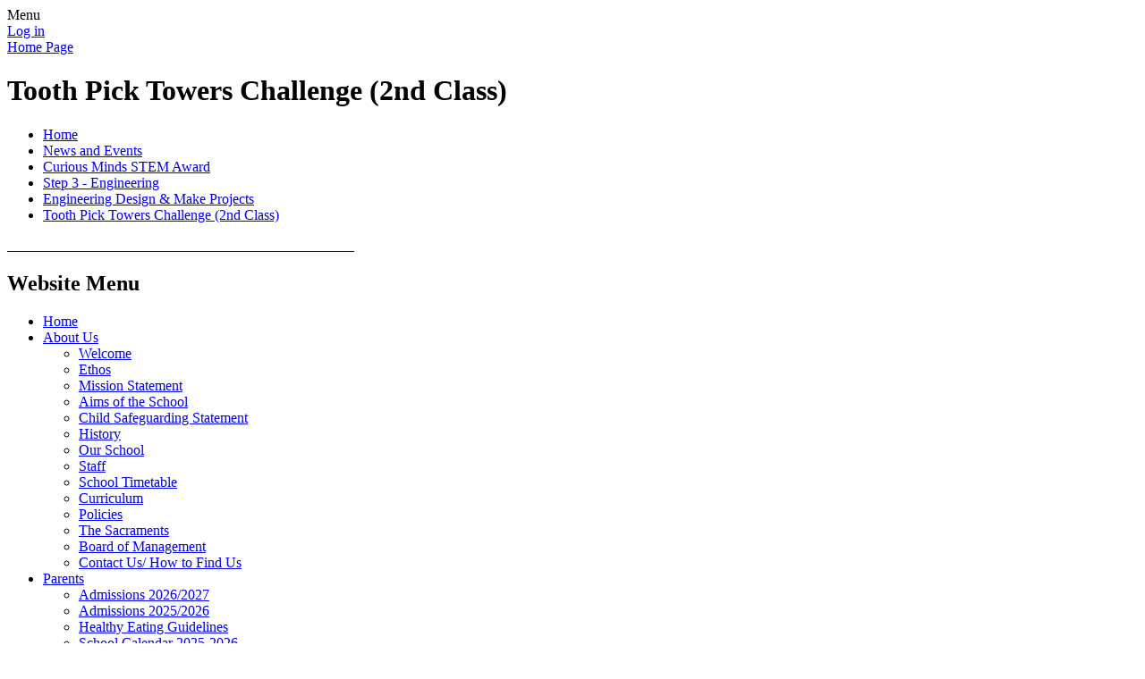

--- FILE ---
content_type: text/html; charset=utf-8
request_url: https://www.pjp.ie/tooth-pick-towers-challenge-2nd-class/
body_size: 220303
content:

<!DOCTYPE html>

            <!--[if IE 6]><html class="lt-ie10 lt-ie9 lt-ie8 lt-ie7 ie6 ie responsive" lang="en"><![endif]-->
            <!--[if IE 7]><html class="lt-ie10 lt-ie9 lt-ie8 ie7 ie responsive" lang="en"><![endif]-->
            <!--[if IE 8]><html class="lt-ie10 lt-ie9 ie8 ie responsive" lang="en"><![endif]-->
            <!--[if IE 9]><html class="lt-ie10 ie9 ie responsive" lang="en"><![endif]-->
            <!--[if gt IE 9]><!--><html class="responsive" lang="en"><!--<![endif]-->
            
    <head>
        <meta charset="utf-8">
        <meta http-equiv="X-UA-Compatible" content="IE=edge,chrome=1">
        <meta name="viewport" content="width=device-width, initial-scale=1, user-scalable=no, minimal-ui">
        <meta name="keywords" content="Pope John Paul II National School">
        <meta name="description" content="Pope John Paul II National School">

        <title>Tooth Pick Towers Challenge (2nd Class) | Pope John Paul II National School</title>

        




  <link rel="stylesheet" href="https://primarysite-prod-sorted.s3.amazonaws.com/static/7.0.4/gen/presenter_prologue_css.7b7812f9.css" type="text/css">




<style type="text/css">
  .ps_primarysite-editor_panel-site-coloured-content {
    background-color: #ffffff!important;
  }
</style>


  <link rel="stylesheet" href="https://primarysite-prod-sorted.s3.amazonaws.com/static/7.0.4/gen/all-site-icon-choices.034951b5.css" type="text/css">



        
        <link rel="shortcut icon" href="https://primarysite-prod.s3.amazonaws.com/theme/PopeJohnPaulIINationalSchool/favicon.ico">
        <link rel="apple-touch-icon" href="https://primarysite-prod.s3.amazonaws.com/theme/PopeJohnPaulIINationalSchool/apple-touch-icon-precomposed.png">
        <link rel="apple-touch-icon-precomposed" href="https://primarysite-prod.s3.amazonaws.com/theme/PopeJohnPaulIINationalSchool/apple-touch-icon-precomposed.png">
        
        <meta name="application-name" content="Pope John Paul II National School">
        <meta name="msapplication-TileColor" content="#be1704">
        <meta name="msapplication-TileImage" content="https://primarysite-prod.s3.amazonaws.com/theme/PopeJohnPaulIINationalSchool/metro-icon.png">

        
        <link rel="stylesheet" type="text/css" href="https://primarysite-prod.s3.amazonaws.com/theme/PopeJohnPaulIINationalSchool/style-global.css">
        <link rel="stylesheet" type="text/css" media="(min-width: 981px)" href="https://primarysite-prod.s3.amazonaws.com/theme/PopeJohnPaulIINationalSchool/style.css" id="main-style" >
        <link rel="stylesheet" type="text/css" media="(min-width: 981px)" href="https://primarysite-prod.s3.amazonaws.com/theme/PopeJohnPaulIINationalSchool/day.css" id="time-switch" />
        <link rel="stylesheet" type="text/css" media="(max-width: 980px)" href="https://primarysite-prod.s3.amazonaws.com/theme/PopeJohnPaulIINationalSchool/style-responsive.css">
				<link href='https://fonts.googleapis.com/css?family=Boogaloo' rel='stylesheet' type='text/css'>
        

        

<script>
  // This is the first instance of `window.psProps`, so if these values are removed, make sure
  // `window.psProps = {};` is still there because it's used in other places.
  window.psProps = {
    lazyLoadFallbackScript: 'https://primarysite-prod-sorted.s3.amazonaws.com/static/7.0.4/gen/lazy_load.1bfa9561.js',
    picturefillScript: 'https://primarysite-prod-sorted.s3.amazonaws.com/static/7.0.4/gen/picturefill.a26ebc92.js'
  };
</script>


  <script type="text/javascript" src="https://primarysite-prod-sorted.s3.amazonaws.com/static/7.0.4/gen/presenter_prologue_js.cfb79a3d.js"></script>


<script type="text/javascript">
  function ie() {
    for (var v = 3, el = document.createElement('b'), all = el.all || [];
      el.innerHTML = '<!--[if gt IE ' + (++v) + ']><i><![endif]-->', all[0]; );
    return v > 4 ? v : document.documentMode;
  }

  $(function() {
    switch (ie()) {
      case 10:
        ps.el.html.addClass('ie10');
      case 9:
      case 8:
        ps.el.body.prepend(
          '<div class="unsupported-browser">' +
            '<span class="warning-logo">&#xe00a; </span>' +
            'This website may not display correctly as you are using an old version of ' +
            'Internet Explorer. <a href="/primarysite/unsupported-browser/">More info</a>' +
          '</div>');
        break;
    }
  });
</script>

<script type="text/javascript">
  $(function() {
    ps.el.body
      .data('social_media_url', 'https://social.secure-primarysite.net/site/pope-john-paul-ii-national-school/')
      .data('social_media_api', 'https://social.secure-primarysite.net/api/site-connected/pope-john-paul-ii-national-school/')
      .data('STATIC_URL', 'https://primarysite-prod-sorted.s3.amazonaws.com/static/7.0.4/')
      .data('site_width', 710)
      .data('news_width', 522)
      .data('csrf_token', 'xMWEbjIMFMXX5tbdJy1pvkce1jEwajJGYjMXO8QnVKqwEhKcHZPzngNZrWoCsGsY')
      .data('disable_right_click', 'True')
      .data('normalize_css', 'https://primarysite-prod-sorted.s3.amazonaws.com/static/7.0.4/gen/normalize_css.7bf5a737.css')
      .data('ck_editor_counterbalances', 'https://primarysite-prod-sorted.s3.amazonaws.com/static/7.0.4/gen/ck_editor_counterbalances.2519b40e.css')
      .data('basic_site', false)
      // Seasonal Effects
      .data('include_seasonal_effects', '')
      .data('show_seasonal_effects_on_page', '')
      .data('seasonal_effect', '4')
      .data('can_enable_seasonal_effects', 'True')
      .data('seasonal_effect_active', 'True')
      .data('disablePicturesBlock', false)
      .data('hasNewCookiePopup', true);

    if (document.documentElement.dataset.userId) {
      window.updateCsrf();
    }
  });
</script>


<script>

function recaptchaCallback() {
    grecaptcha.ready(function() {
        var grecaptcha_execute = function(){
    grecaptcha.execute('6LcHwgAiAAAAAJ6ncdKlMyB1uNoe_CBvkfgBiJz1', {action: 'homepage'}).then(function(token) {
        document.querySelectorAll('input.django-recaptcha-hidden-field').forEach(function (value) {
            value.value = token;
        });
        return token;
    })
};
grecaptcha_execute()
setInterval(grecaptcha_execute, 120000);


    });
  };
</script>






    </head>

    <body>

        

        <div class="responsive-bar visible-small">
            <span class="navbar-toggle website-navbar-toggle visible-small" data-nav="website"></span>
            <span class="navigation-bar-title">Menu</span>
        </div>

        <div class="container">
          <div class="container-one">
            <div class="inner-container">

                <span class="login-link small visible-large">
  <a href="https://pope-john-paul-ii-national-school.secure-primarysite.net/accounts/login/primarysite/?next=/tooth-pick-towers-challenge-2nd-class/" rel="nofollow">Log in</a>

</span>

                <header class="main-header">
                    
                    <a href="/" class="home-link" title="Home Page">Home Page</a>

                    
                </header>

                <div class="content-container">
                    <h1 class="page-title">Tooth Pick Towers Challenge (2nd Class)</h1>

                    <ul class="breadcrumbs small">
                        <li><a href="/">Home</a></li>

<li><a href="/topic/news-and-events">News and Events</a></li>

<li><a href="/curious-minds-stem-award/">Curious Minds STEM Award</a></li>

<li><a href="/step-3-engineering/">Step 3 - Engineering</a></li>

<li><a href="/engineering-design-make-projects/">Engineering Design &amp; Make Projects</a></li>

<li><a href="/tooth-pick-towers-challenge-2nd-class/">Tooth Pick Towers Challenge (2nd Class)</a></li>


                    </ul>

                    <div class="one-col-layout">
<div class="column-one">
<div class="ps_content_type_pictures">


<div id="ps_images-section-956083261" class="rendered-pictures">
  

  
    <div class="slideshow">
      
        
          
          
        

        

        <a href="https://primarysite-prod-sorted.s3.amazonaws.com/pope-john-paul-ii-national-school/UploadedImage/e50d2111-e909-4712-8d72-f64c082a622a_1x1.jpeg">
          <img src="https://primarysite-prod-sorted.s3.amazonaws.com/pope-john-paul-ii-national-school/UploadedImage/e50d2111-e909-4712-8d72-f64c082a622a_thumb.png" data-title="" data-description="" alt="">
        </a>
      
        
          
          
        

        

        <a href="https://primarysite-prod-sorted.s3.amazonaws.com/pope-john-paul-ii-national-school/UploadedImage/a748db9e-8457-4a80-8cb9-6c06dba1a3bb_1x1.jpeg">
          <img src="https://primarysite-prod-sorted.s3.amazonaws.com/pope-john-paul-ii-national-school/UploadedImage/a748db9e-8457-4a80-8cb9-6c06dba1a3bb_thumb.png" data-title="" data-description="" alt="">
        </a>
      
        
          
          
        

        

        <a href="https://primarysite-prod-sorted.s3.amazonaws.com/pope-john-paul-ii-national-school/UploadedImage/98d3093f-848b-4a87-9eec-6ace720a4414_1x1.jpeg">
          <img src="https://primarysite-prod-sorted.s3.amazonaws.com/pope-john-paul-ii-national-school/UploadedImage/98d3093f-848b-4a87-9eec-6ace720a4414_thumb.png" data-title="" data-description="" alt="">
        </a>
      
        
          
          
        

        

        <a href="https://primarysite-prod-sorted.s3.amazonaws.com/pope-john-paul-ii-national-school/UploadedImage/e25a6170-d304-4e2d-a288-5be4f3a68c28_1x1.jpeg">
          <img src="https://primarysite-prod-sorted.s3.amazonaws.com/pope-john-paul-ii-national-school/UploadedImage/e25a6170-d304-4e2d-a288-5be4f3a68c28_thumb.png" data-title="" data-description="" alt="">
        </a>
      
        
          
          
        

        

        <a href="https://primarysite-prod-sorted.s3.amazonaws.com/pope-john-paul-ii-national-school/UploadedImage/5f2f1426-9d2b-4bbc-b1c0-b6e8af815ca8_1x1.jpeg">
          <img src="https://primarysite-prod-sorted.s3.amazonaws.com/pope-john-paul-ii-national-school/UploadedImage/5f2f1426-9d2b-4bbc-b1c0-b6e8af815ca8_thumb.png" data-title="" data-description="" alt="">
        </a>
      
        
          
          
        

        

        <a href="https://primarysite-prod-sorted.s3.amazonaws.com/pope-john-paul-ii-national-school/UploadedImage/983dee70-f892-499e-976d-b8ec8ec9aea1_1x1.jpeg">
          <img src="https://primarysite-prod-sorted.s3.amazonaws.com/pope-john-paul-ii-national-school/UploadedImage/983dee70-f892-499e-976d-b8ec8ec9aea1_thumb.png" data-title="" data-description="" alt="">
        </a>
      
        
          
          
        

        

        <a href="https://primarysite-prod-sorted.s3.amazonaws.com/pope-john-paul-ii-national-school/UploadedImage/21a08cff-f617-4618-ac16-4dde846ece16_1x1.jpeg">
          <img src="https://primarysite-prod-sorted.s3.amazonaws.com/pope-john-paul-ii-national-school/UploadedImage/21a08cff-f617-4618-ac16-4dde846ece16_thumb.png" data-title="" data-description="" alt="">
        </a>
      
        
          
          
        

        

        <a href="https://primarysite-prod-sorted.s3.amazonaws.com/pope-john-paul-ii-national-school/UploadedImage/34670f56-0908-4e8c-aeb0-288a89d4611a_1x1.jpeg">
          <img src="https://primarysite-prod-sorted.s3.amazonaws.com/pope-john-paul-ii-national-school/UploadedImage/34670f56-0908-4e8c-aeb0-288a89d4611a_thumb.png" data-title="" data-description="" alt="">
        </a>
      
        
          
          
        

        

        <a href="https://primarysite-prod-sorted.s3.amazonaws.com/pope-john-paul-ii-national-school/UploadedImage/703fcbda-032e-421c-acd5-7ce2e5698432_1x1.jpeg">
          <img src="https://primarysite-prod-sorted.s3.amazonaws.com/pope-john-paul-ii-national-school/UploadedImage/703fcbda-032e-421c-acd5-7ce2e5698432_thumb.png" data-title="" data-description="" alt="">
        </a>
      
        
          
          
        

        

        <a href="https://primarysite-prod-sorted.s3.amazonaws.com/pope-john-paul-ii-national-school/UploadedImage/0f54f4d7-b861-455f-9f05-9305c5bf4cdf_1x1.jpeg">
          <img src="https://primarysite-prod-sorted.s3.amazonaws.com/pope-john-paul-ii-national-school/UploadedImage/0f54f4d7-b861-455f-9f05-9305c5bf4cdf_thumb.png" data-title="" data-description="" alt="">
        </a>
      
        
          
          
        

        

        <a href="https://primarysite-prod-sorted.s3.amazonaws.com/pope-john-paul-ii-national-school/UploadedImage/b75e7c05-d51b-4657-be7b-238e553131ed_1x1.jpeg">
          <img src="https://primarysite-prod-sorted.s3.amazonaws.com/pope-john-paul-ii-national-school/UploadedImage/b75e7c05-d51b-4657-be7b-238e553131ed_thumb.png" data-title="" data-description="" alt="">
        </a>
      
        
          
          
        

        

        <a href="https://primarysite-prod-sorted.s3.amazonaws.com/pope-john-paul-ii-national-school/UploadedImage/2293d943-04af-4f31-9782-8a81a778bbab_1x1.jpeg">
          <img src="https://primarysite-prod-sorted.s3.amazonaws.com/pope-john-paul-ii-national-school/UploadedImage/2293d943-04af-4f31-9782-8a81a778bbab_thumb.png" data-title="" data-description="" alt="">
        </a>
      
        
          
          
        

        

        <a href="https://primarysite-prod-sorted.s3.amazonaws.com/pope-john-paul-ii-national-school/UploadedImage/906bde77-be9d-47a2-a646-edb1788f696d_1x1.jpeg">
          <img src="https://primarysite-prod-sorted.s3.amazonaws.com/pope-john-paul-ii-national-school/UploadedImage/906bde77-be9d-47a2-a646-edb1788f696d_thumb.png" data-title="" data-description="" alt="">
        </a>
      
        
          
          
        

        

        <a href="https://primarysite-prod-sorted.s3.amazonaws.com/pope-john-paul-ii-national-school/UploadedImage/b9134b4f-b9d5-4f5a-afc7-cd1671f71bf7_1x1.jpeg">
          <img src="https://primarysite-prod-sorted.s3.amazonaws.com/pope-john-paul-ii-national-school/UploadedImage/b9134b4f-b9d5-4f5a-afc7-cd1671f71bf7_thumb.png" data-title="" data-description="" alt="">
        </a>
      
        
          
          
        

        

        <a href="https://primarysite-prod-sorted.s3.amazonaws.com/pope-john-paul-ii-national-school/UploadedImage/82e660ab-b46a-44eb-9b89-598952a9bd44_1x1.jpeg">
          <img src="https://primarysite-prod-sorted.s3.amazonaws.com/pope-john-paul-ii-national-school/UploadedImage/82e660ab-b46a-44eb-9b89-598952a9bd44_thumb.png" data-title="" data-description="" alt="">
        </a>
      
        
          
          
        

        

        <a href="https://primarysite-prod-sorted.s3.amazonaws.com/pope-john-paul-ii-national-school/UploadedImage/8cc8b604-43d5-4acf-a3bd-ebf1bbadf7b6_1x1.jpeg">
          <img src="https://primarysite-prod-sorted.s3.amazonaws.com/pope-john-paul-ii-national-school/UploadedImage/8cc8b604-43d5-4acf-a3bd-ebf1bbadf7b6_thumb.png" data-title="" data-description="" alt="">
        </a>
      
        
          
          
        

        

        <a href="https://primarysite-prod-sorted.s3.amazonaws.com/pope-john-paul-ii-national-school/UploadedImage/7faa2c37-987f-4d28-947d-d1ec3e923ba9_1x1.jpeg">
          <img src="https://primarysite-prod-sorted.s3.amazonaws.com/pope-john-paul-ii-national-school/UploadedImage/7faa2c37-987f-4d28-947d-d1ec3e923ba9_thumb.png" data-title="" data-description="" alt="">
        </a>
      
        
          
          
        

        

        <a href="https://primarysite-prod-sorted.s3.amazonaws.com/pope-john-paul-ii-national-school/UploadedImage/bc08a013-6f35-40dc-a601-dabe0f1fcb22_1x1.jpeg">
          <img src="https://primarysite-prod-sorted.s3.amazonaws.com/pope-john-paul-ii-national-school/UploadedImage/bc08a013-6f35-40dc-a601-dabe0f1fcb22_thumb.png" data-title="" data-description="" alt="">
        </a>
      
        
          
          
        

        

        <a href="https://primarysite-prod-sorted.s3.amazonaws.com/pope-john-paul-ii-national-school/UploadedImage/41134905-1de1-4de6-bd2c-3b7216b33f18_1x1.jpeg">
          <img src="https://primarysite-prod-sorted.s3.amazonaws.com/pope-john-paul-ii-national-school/UploadedImage/41134905-1de1-4de6-bd2c-3b7216b33f18_thumb.png" data-title="" data-description="" alt="">
        </a>
      
        
          
          
        

        

        <a href="https://primarysite-prod-sorted.s3.amazonaws.com/pope-john-paul-ii-national-school/UploadedImage/e6ef1a0e-ac7f-46e2-85ec-3ae9c57cc85e_1x1.jpeg">
          <img src="https://primarysite-prod-sorted.s3.amazonaws.com/pope-john-paul-ii-national-school/UploadedImage/e6ef1a0e-ac7f-46e2-85ec-3ae9c57cc85e_thumb.png" data-title="" data-description="" alt="">
        </a>
      
        
          
          
        

        

        <a href="https://primarysite-prod-sorted.s3.amazonaws.com/pope-john-paul-ii-national-school/UploadedImage/e9e6bbcc-c1bd-4445-8106-c411caa88657_1x1.jpeg">
          <img src="https://primarysite-prod-sorted.s3.amazonaws.com/pope-john-paul-ii-national-school/UploadedImage/e9e6bbcc-c1bd-4445-8106-c411caa88657_thumb.png" data-title="" data-description="" alt="">
        </a>
      
        
          
          
        

        

        <a href="https://primarysite-prod-sorted.s3.amazonaws.com/pope-john-paul-ii-national-school/UploadedImage/99763311-6c5a-450e-b2fa-2104a9a9dd24_1x1.jpeg">
          <img src="https://primarysite-prod-sorted.s3.amazonaws.com/pope-john-paul-ii-national-school/UploadedImage/99763311-6c5a-450e-b2fa-2104a9a9dd24_thumb.png" data-title="" data-description="" alt="">
        </a>
      
        
          
          
        

        

        <a href="https://primarysite-prod-sorted.s3.amazonaws.com/pope-john-paul-ii-national-school/UploadedImage/591f006d-8e40-410a-9adc-ba0c5b662c39_1x1.jpeg">
          <img src="https://primarysite-prod-sorted.s3.amazonaws.com/pope-john-paul-ii-national-school/UploadedImage/591f006d-8e40-410a-9adc-ba0c5b662c39_thumb.png" data-title="" data-description="" alt="">
        </a>
      
        
          
          
        

        

        <a href="https://primarysite-prod-sorted.s3.amazonaws.com/pope-john-paul-ii-national-school/UploadedImage/764f14f3-f03c-4973-8a23-5fd761e39905_1x1.jpeg">
          <img src="https://primarysite-prod-sorted.s3.amazonaws.com/pope-john-paul-ii-national-school/UploadedImage/764f14f3-f03c-4973-8a23-5fd761e39905_thumb.png" data-title="" data-description="" alt="">
        </a>
      
        
          
          
        

        

        <a href="https://primarysite-prod-sorted.s3.amazonaws.com/pope-john-paul-ii-national-school/UploadedImage/9887956d-c848-4834-850e-44f4c8b28294_1x1.jpeg">
          <img src="https://primarysite-prod-sorted.s3.amazonaws.com/pope-john-paul-ii-national-school/UploadedImage/9887956d-c848-4834-850e-44f4c8b28294_thumb.png" data-title="" data-description="" alt="">
        </a>
      
        
          
          
        

        

        <a href="https://primarysite-prod-sorted.s3.amazonaws.com/pope-john-paul-ii-national-school/UploadedImage/18e42580-eae6-4ca8-ae81-204fe602c49f_1x1.jpeg">
          <img src="https://primarysite-prod-sorted.s3.amazonaws.com/pope-john-paul-ii-national-school/UploadedImage/18e42580-eae6-4ca8-ae81-204fe602c49f_thumb.png" data-title="" data-description="" alt="">
        </a>
      
        
          
          
        

        

        <a href="https://primarysite-prod-sorted.s3.amazonaws.com/pope-john-paul-ii-national-school/UploadedImage/1ef4dcc0-c758-4739-947c-753f6456a431_1x1.jpeg">
          <img src="https://primarysite-prod-sorted.s3.amazonaws.com/pope-john-paul-ii-national-school/UploadedImage/1ef4dcc0-c758-4739-947c-753f6456a431_thumb.png" data-title="" data-description="" alt="">
        </a>
      
        
          
          
        

        

        <a href="https://primarysite-prod-sorted.s3.amazonaws.com/pope-john-paul-ii-national-school/UploadedImage/d0cfc5da-28d8-42e5-946d-9b5d2d7938d4_1x1.jpeg">
          <img src="https://primarysite-prod-sorted.s3.amazonaws.com/pope-john-paul-ii-national-school/UploadedImage/d0cfc5da-28d8-42e5-946d-9b5d2d7938d4_thumb.png" data-title="" data-description="" alt="">
        </a>
      
        
          
          
        

        

        <a href="https://primarysite-prod-sorted.s3.amazonaws.com/pope-john-paul-ii-national-school/UploadedImage/e308fff7-7aed-4aa5-8fd0-961cf42ec0a0_1x1.jpeg">
          <img src="https://primarysite-prod-sorted.s3.amazonaws.com/pope-john-paul-ii-national-school/UploadedImage/e308fff7-7aed-4aa5-8fd0-961cf42ec0a0_thumb.png" data-title="" data-description="" alt="">
        </a>
      
        
          
          
        

        

        <a href="https://primarysite-prod-sorted.s3.amazonaws.com/pope-john-paul-ii-national-school/UploadedImage/046d9723-e5fa-45df-af58-a5cfb34f4da6_1x1.jpeg">
          <img src="https://primarysite-prod-sorted.s3.amazonaws.com/pope-john-paul-ii-national-school/UploadedImage/046d9723-e5fa-45df-af58-a5cfb34f4da6_thumb.png" data-title="" data-description="" alt="">
        </a>
      
        
          
          
        

        

        <a href="https://primarysite-prod-sorted.s3.amazonaws.com/pope-john-paul-ii-national-school/UploadedImage/f05f7b0c-53d1-4d13-8ce8-4b4755e4b10a_1x1.jpeg">
          <img src="https://primarysite-prod-sorted.s3.amazonaws.com/pope-john-paul-ii-national-school/UploadedImage/f05f7b0c-53d1-4d13-8ce8-4b4755e4b10a_thumb.png" data-title="" data-description="" alt="">
        </a>
      
        
          
          
        

        

        <a href="https://primarysite-prod-sorted.s3.amazonaws.com/pope-john-paul-ii-national-school/UploadedImage/670b1d8c-ed91-4775-a03c-698aa882167c_1x1.jpeg">
          <img src="https://primarysite-prod-sorted.s3.amazonaws.com/pope-john-paul-ii-national-school/UploadedImage/670b1d8c-ed91-4775-a03c-698aa882167c_thumb.png" data-title="" data-description="" alt="">
        </a>
      
        
          
          
        

        

        <a href="https://primarysite-prod-sorted.s3.amazonaws.com/pope-john-paul-ii-national-school/UploadedImage/3a377018-0baa-4a7f-aaf3-bfb4e6a46203_1x1.jpeg">
          <img src="https://primarysite-prod-sorted.s3.amazonaws.com/pope-john-paul-ii-national-school/UploadedImage/3a377018-0baa-4a7f-aaf3-bfb4e6a46203_thumb.png" data-title="" data-description="" alt="">
        </a>
      
        
          
          
        

        

        <a href="https://primarysite-prod-sorted.s3.amazonaws.com/pope-john-paul-ii-national-school/UploadedImage/0845b6e6-353d-4e48-91ac-3a9416b6a0d2_1x1.jpeg">
          <img src="https://primarysite-prod-sorted.s3.amazonaws.com/pope-john-paul-ii-national-school/UploadedImage/0845b6e6-353d-4e48-91ac-3a9416b6a0d2_thumb.png" data-title="" data-description="" alt="">
        </a>
      
        
          
          
        

        

        <a href="https://primarysite-prod-sorted.s3.amazonaws.com/pope-john-paul-ii-national-school/UploadedImage/d73eff0a-f317-4450-9f16-ff97eea738ef_1x1.jpeg">
          <img src="https://primarysite-prod-sorted.s3.amazonaws.com/pope-john-paul-ii-national-school/UploadedImage/d73eff0a-f317-4450-9f16-ff97eea738ef_thumb.png" data-title="" data-description="" alt="">
        </a>
      
        
          
          
        

        

        <a href="https://primarysite-prod-sorted.s3.amazonaws.com/pope-john-paul-ii-national-school/UploadedImage/6e719e67-6fd2-4ff9-bda2-3f121725570b_1x1.jpeg">
          <img src="https://primarysite-prod-sorted.s3.amazonaws.com/pope-john-paul-ii-national-school/UploadedImage/6e719e67-6fd2-4ff9-bda2-3f121725570b_thumb.png" data-title="" data-description="" alt="">
        </a>
      
        
          
          
        

        

        <a href="https://primarysite-prod-sorted.s3.amazonaws.com/pope-john-paul-ii-national-school/UploadedImage/f7c0ccfa-d8f5-4641-bd3b-3ff277704f6d_1x1.jpeg">
          <img src="https://primarysite-prod-sorted.s3.amazonaws.com/pope-john-paul-ii-national-school/UploadedImage/f7c0ccfa-d8f5-4641-bd3b-3ff277704f6d_thumb.png" data-title="" data-description="" alt="">
        </a>
      
        
          
          
        

        

        <a href="https://primarysite-prod-sorted.s3.amazonaws.com/pope-john-paul-ii-national-school/UploadedImage/e00c4810-9951-45bf-aab1-d4f7806f6abd_1x1.jpeg">
          <img src="https://primarysite-prod-sorted.s3.amazonaws.com/pope-john-paul-ii-national-school/UploadedImage/e00c4810-9951-45bf-aab1-d4f7806f6abd_thumb.png" data-title="" data-description="" alt="">
        </a>
      
        
          
          
        

        

        <a href="https://primarysite-prod-sorted.s3.amazonaws.com/pope-john-paul-ii-national-school/UploadedImage/b2926e2b-fec9-4ae5-a1d8-026d9bcd8ccd_1x1.jpeg">
          <img src="https://primarysite-prod-sorted.s3.amazonaws.com/pope-john-paul-ii-national-school/UploadedImage/b2926e2b-fec9-4ae5-a1d8-026d9bcd8ccd_thumb.png" data-title="" data-description="" alt="">
        </a>
      
        
          
          
        

        

        <a href="https://primarysite-prod-sorted.s3.amazonaws.com/pope-john-paul-ii-national-school/UploadedImage/b4c6aa23-64a7-4b4a-998d-92c8fc259581_1x1.jpeg">
          <img src="https://primarysite-prod-sorted.s3.amazonaws.com/pope-john-paul-ii-national-school/UploadedImage/b4c6aa23-64a7-4b4a-998d-92c8fc259581_thumb.png" data-title="" data-description="" alt="">
        </a>
      
        
          
          
        

        

        <a href="https://primarysite-prod-sorted.s3.amazonaws.com/pope-john-paul-ii-national-school/UploadedImage/51411c63-3bf3-4a62-9daf-48c3eaaa082b_1x1.jpeg">
          <img src="https://primarysite-prod-sorted.s3.amazonaws.com/pope-john-paul-ii-national-school/UploadedImage/51411c63-3bf3-4a62-9daf-48c3eaaa082b_thumb.png" data-title="" data-description="" alt="">
        </a>
      
        
          
          
        

        

        <a href="https://primarysite-prod-sorted.s3.amazonaws.com/pope-john-paul-ii-national-school/UploadedImage/40810d89-64f1-41e8-9b7f-2ad25e53bd62_1x1.jpeg">
          <img src="https://primarysite-prod-sorted.s3.amazonaws.com/pope-john-paul-ii-national-school/UploadedImage/40810d89-64f1-41e8-9b7f-2ad25e53bd62_thumb.png" data-title="" data-description="" alt="">
        </a>
      
        
          
          
        

        

        <a href="https://primarysite-prod-sorted.s3.amazonaws.com/pope-john-paul-ii-national-school/UploadedImage/021b36fc-ac9c-4e77-9339-374eaef87aff_1x1.jpeg">
          <img src="https://primarysite-prod-sorted.s3.amazonaws.com/pope-john-paul-ii-national-school/UploadedImage/021b36fc-ac9c-4e77-9339-374eaef87aff_thumb.png" data-title="" data-description="" alt="">
        </a>
      
        
          
          
        

        

        <a href="https://primarysite-prod-sorted.s3.amazonaws.com/pope-john-paul-ii-national-school/UploadedImage/ecad948b-2e2c-4c82-a755-24107e530ec3_1x1.jpeg">
          <img src="https://primarysite-prod-sorted.s3.amazonaws.com/pope-john-paul-ii-national-school/UploadedImage/ecad948b-2e2c-4c82-a755-24107e530ec3_thumb.png" data-title="" data-description="" alt="">
        </a>
      
        
          
          
        

        

        <a href="https://primarysite-prod-sorted.s3.amazonaws.com/pope-john-paul-ii-national-school/UploadedImage/aa98d98a-e5d3-4645-97fb-6db08604362a_1x1.jpeg">
          <img src="https://primarysite-prod-sorted.s3.amazonaws.com/pope-john-paul-ii-national-school/UploadedImage/aa98d98a-e5d3-4645-97fb-6db08604362a_thumb.png" data-title="" data-description="" alt="">
        </a>
      
        
          
          
        

        

        <a href="https://primarysite-prod-sorted.s3.amazonaws.com/pope-john-paul-ii-national-school/UploadedImage/7d78e190-86b7-442e-b00a-39a9bc51386d_1x1.jpeg">
          <img src="https://primarysite-prod-sorted.s3.amazonaws.com/pope-john-paul-ii-national-school/UploadedImage/7d78e190-86b7-442e-b00a-39a9bc51386d_thumb.png" data-title="" data-description="" alt="">
        </a>
      
        
          
          
        

        

        <a href="https://primarysite-prod-sorted.s3.amazonaws.com/pope-john-paul-ii-national-school/UploadedImage/da36e3ca-4ab0-4693-9502-51a754d8f410_1x1.jpeg">
          <img src="https://primarysite-prod-sorted.s3.amazonaws.com/pope-john-paul-ii-national-school/UploadedImage/da36e3ca-4ab0-4693-9502-51a754d8f410_thumb.png" data-title="" data-description="" alt="">
        </a>
      
        
          
          
        

        

        <a href="https://primarysite-prod-sorted.s3.amazonaws.com/pope-john-paul-ii-national-school/UploadedImage/7c1cc831-99da-4f48-ac9f-d8bf98baf5d7_1x1.jpeg">
          <img src="https://primarysite-prod-sorted.s3.amazonaws.com/pope-john-paul-ii-national-school/UploadedImage/7c1cc831-99da-4f48-ac9f-d8bf98baf5d7_thumb.png" data-title="" data-description="" alt="">
        </a>
      
        
          
          
        

        

        <a href="https://primarysite-prod-sorted.s3.amazonaws.com/pope-john-paul-ii-national-school/UploadedImage/9b5b7293-27f8-45bc-843b-c05414272335_1x1.jpeg">
          <img src="https://primarysite-prod-sorted.s3.amazonaws.com/pope-john-paul-ii-national-school/UploadedImage/9b5b7293-27f8-45bc-843b-c05414272335_thumb.png" data-title="" data-description="" alt="">
        </a>
      
        
          
          
        

        

        <a href="https://primarysite-prod-sorted.s3.amazonaws.com/pope-john-paul-ii-national-school/UploadedImage/856180b7-d84c-4e3e-b1a0-d99c5735b942_1x1.jpeg">
          <img src="https://primarysite-prod-sorted.s3.amazonaws.com/pope-john-paul-ii-national-school/UploadedImage/856180b7-d84c-4e3e-b1a0-d99c5735b942_thumb.png" data-title="" data-description="" alt="">
        </a>
      
        
          
          
        

        

        <a href="https://primarysite-prod-sorted.s3.amazonaws.com/pope-john-paul-ii-national-school/UploadedImage/b27248f3-a875-4b4b-8bb1-e90338ca9c74_1x1.jpeg">
          <img src="https://primarysite-prod-sorted.s3.amazonaws.com/pope-john-paul-ii-national-school/UploadedImage/b27248f3-a875-4b4b-8bb1-e90338ca9c74_thumb.png" data-title="" data-description="" alt="">
        </a>
      
        
          
          
        

        

        <a href="https://primarysite-prod-sorted.s3.amazonaws.com/pope-john-paul-ii-national-school/UploadedImage/e2ef3801-a821-43f7-bb76-e6a6745b14d9_1x1.jpeg">
          <img src="https://primarysite-prod-sorted.s3.amazonaws.com/pope-john-paul-ii-national-school/UploadedImage/e2ef3801-a821-43f7-bb76-e6a6745b14d9_thumb.png" data-title="" data-description="" alt="">
        </a>
      
        
          
          
        

        

        <a href="https://primarysite-prod-sorted.s3.amazonaws.com/pope-john-paul-ii-national-school/UploadedImage/d9d4839e-7935-4321-b3db-7e56379814c9_1x1.jpeg">
          <img src="https://primarysite-prod-sorted.s3.amazonaws.com/pope-john-paul-ii-national-school/UploadedImage/d9d4839e-7935-4321-b3db-7e56379814c9_thumb.png" data-title="" data-description="" alt="">
        </a>
      
        
          
          
        

        

        <a href="https://primarysite-prod-sorted.s3.amazonaws.com/pope-john-paul-ii-national-school/UploadedImage/4ebe36fc-b160-4857-bc19-900649a80027_1x1.jpeg">
          <img src="https://primarysite-prod-sorted.s3.amazonaws.com/pope-john-paul-ii-national-school/UploadedImage/4ebe36fc-b160-4857-bc19-900649a80027_thumb.png" data-title="" data-description="" alt="">
        </a>
      
        
          
          
        

        

        <a href="https://primarysite-prod-sorted.s3.amazonaws.com/pope-john-paul-ii-national-school/UploadedImage/5de40189-1b6f-4dd2-a688-0fe29fb0fa26_1x1.jpeg">
          <img src="https://primarysite-prod-sorted.s3.amazonaws.com/pope-john-paul-ii-national-school/UploadedImage/5de40189-1b6f-4dd2-a688-0fe29fb0fa26_thumb.png" data-title="" data-description="" alt="">
        </a>
      
        
          
          
        

        

        <a href="https://primarysite-prod-sorted.s3.amazonaws.com/pope-john-paul-ii-national-school/UploadedImage/c2fef531-e024-4df8-88e8-715715e48943_1x1.jpeg">
          <img src="https://primarysite-prod-sorted.s3.amazonaws.com/pope-john-paul-ii-national-school/UploadedImage/c2fef531-e024-4df8-88e8-715715e48943_thumb.png" data-title="" data-description="" alt="">
        </a>
      
        
          
          
        

        

        <a href="https://primarysite-prod-sorted.s3.amazonaws.com/pope-john-paul-ii-national-school/UploadedImage/e0416022-362e-4481-953e-daa485de2a1f_1x1.jpeg">
          <img src="https://primarysite-prod-sorted.s3.amazonaws.com/pope-john-paul-ii-national-school/UploadedImage/e0416022-362e-4481-953e-daa485de2a1f_thumb.png" data-title="" data-description="" alt="">
        </a>
      
        
          
          
        

        

        <a href="https://primarysite-prod-sorted.s3.amazonaws.com/pope-john-paul-ii-national-school/UploadedImage/926d4039-da73-4a73-ad03-8320229c2b51_1x1.jpeg">
          <img src="https://primarysite-prod-sorted.s3.amazonaws.com/pope-john-paul-ii-national-school/UploadedImage/926d4039-da73-4a73-ad03-8320229c2b51_thumb.png" data-title="" data-description="" alt="">
        </a>
      
        
          
          
        

        

        <a href="https://primarysite-prod-sorted.s3.amazonaws.com/pope-john-paul-ii-national-school/UploadedImage/092ece87-f41e-472c-9980-0c41937f2b53_1x1.jpeg">
          <img src="https://primarysite-prod-sorted.s3.amazonaws.com/pope-john-paul-ii-national-school/UploadedImage/092ece87-f41e-472c-9980-0c41937f2b53_thumb.png" data-title="" data-description="" alt="">
        </a>
      
        
          
          
        

        

        <a href="https://primarysite-prod-sorted.s3.amazonaws.com/pope-john-paul-ii-national-school/UploadedImage/18587632-8c4b-4b51-a6f9-0cddda9b2c6a_1x1.jpeg">
          <img src="https://primarysite-prod-sorted.s3.amazonaws.com/pope-john-paul-ii-national-school/UploadedImage/18587632-8c4b-4b51-a6f9-0cddda9b2c6a_thumb.png" data-title="" data-description="" alt="">
        </a>
      
        
          
          
        

        

        <a href="https://primarysite-prod-sorted.s3.amazonaws.com/pope-john-paul-ii-national-school/UploadedImage/dacd9094-85c8-4d9e-87fa-ffa355a37648_1x1.jpeg">
          <img src="https://primarysite-prod-sorted.s3.amazonaws.com/pope-john-paul-ii-national-school/UploadedImage/dacd9094-85c8-4d9e-87fa-ffa355a37648_thumb.png" data-title="" data-description="" alt="">
        </a>
      
        
          
          
        

        

        <a href="https://primarysite-prod-sorted.s3.amazonaws.com/pope-john-paul-ii-national-school/UploadedImage/8f3b97f0-77d3-49d6-ac84-c99425dfb796_1x1.jpeg">
          <img src="https://primarysite-prod-sorted.s3.amazonaws.com/pope-john-paul-ii-national-school/UploadedImage/8f3b97f0-77d3-49d6-ac84-c99425dfb796_thumb.png" data-title="" data-description="" alt="">
        </a>
      
        
          
          
        

        

        <a href="https://primarysite-prod-sorted.s3.amazonaws.com/pope-john-paul-ii-national-school/UploadedImage/b91af447-f121-4ad3-bf9d-6c95940c8784_1x1.jpeg">
          <img src="https://primarysite-prod-sorted.s3.amazonaws.com/pope-john-paul-ii-national-school/UploadedImage/b91af447-f121-4ad3-bf9d-6c95940c8784_thumb.png" data-title="" data-description="" alt="">
        </a>
      
        
          
          
        

        

        <a href="https://primarysite-prod-sorted.s3.amazonaws.com/pope-john-paul-ii-national-school/UploadedImage/64388d6b-33a4-477b-9358-341deec2af33_1x1.jpeg">
          <img src="https://primarysite-prod-sorted.s3.amazonaws.com/pope-john-paul-ii-national-school/UploadedImage/64388d6b-33a4-477b-9358-341deec2af33_thumb.png" data-title="" data-description="" alt="">
        </a>
      
        
          
          
        

        

        <a href="https://primarysite-prod-sorted.s3.amazonaws.com/pope-john-paul-ii-national-school/UploadedImage/79c7829c-aad7-419c-97ba-02086579d5dc_1x1.jpeg">
          <img src="https://primarysite-prod-sorted.s3.amazonaws.com/pope-john-paul-ii-national-school/UploadedImage/79c7829c-aad7-419c-97ba-02086579d5dc_thumb.png" data-title="" data-description="" alt="">
        </a>
      
        
          
          
        

        

        <a href="https://primarysite-prod-sorted.s3.amazonaws.com/pope-john-paul-ii-national-school/UploadedImage/778df773-e09e-4951-bf7f-220b2c9a083c_1x1.jpeg">
          <img src="https://primarysite-prod-sorted.s3.amazonaws.com/pope-john-paul-ii-national-school/UploadedImage/778df773-e09e-4951-bf7f-220b2c9a083c_thumb.png" data-title="" data-description="" alt="">
        </a>
      
        
          
          
        

        

        <a href="https://primarysite-prod-sorted.s3.amazonaws.com/pope-john-paul-ii-national-school/UploadedImage/2a8deba4-cea4-4afd-93a5-5b5b070f7f0a_1x1.jpeg">
          <img src="https://primarysite-prod-sorted.s3.amazonaws.com/pope-john-paul-ii-national-school/UploadedImage/2a8deba4-cea4-4afd-93a5-5b5b070f7f0a_thumb.png" data-title="" data-description="" alt="">
        </a>
      
        
          
          
        

        

        <a href="https://primarysite-prod-sorted.s3.amazonaws.com/pope-john-paul-ii-national-school/UploadedImage/96997a60-5f5a-4ab0-8605-632052e59dc0_1x1.jpeg">
          <img src="https://primarysite-prod-sorted.s3.amazonaws.com/pope-john-paul-ii-national-school/UploadedImage/96997a60-5f5a-4ab0-8605-632052e59dc0_thumb.png" data-title="" data-description="" alt="">
        </a>
      
        
          
          
        

        

        <a href="https://primarysite-prod-sorted.s3.amazonaws.com/pope-john-paul-ii-national-school/UploadedImage/ad720f89-59ed-42eb-9c43-f1f98cf3633c_1x1.jpeg">
          <img src="https://primarysite-prod-sorted.s3.amazonaws.com/pope-john-paul-ii-national-school/UploadedImage/ad720f89-59ed-42eb-9c43-f1f98cf3633c_thumb.png" data-title="" data-description="" alt="">
        </a>
      
        
          
          
        

        

        <a href="https://primarysite-prod-sorted.s3.amazonaws.com/pope-john-paul-ii-national-school/UploadedImage/7b4cfb9a-9a0c-433d-a2ee-d0c995bff6be_1x1.jpeg">
          <img src="https://primarysite-prod-sorted.s3.amazonaws.com/pope-john-paul-ii-national-school/UploadedImage/7b4cfb9a-9a0c-433d-a2ee-d0c995bff6be_thumb.png" data-title="" data-description="" alt="">
        </a>
      
        
          
          
        

        

        <a href="https://primarysite-prod-sorted.s3.amazonaws.com/pope-john-paul-ii-national-school/UploadedImage/f0443a20-f500-410c-8dc0-11db9db93442_1x1.jpeg">
          <img src="https://primarysite-prod-sorted.s3.amazonaws.com/pope-john-paul-ii-national-school/UploadedImage/f0443a20-f500-410c-8dc0-11db9db93442_thumb.png" data-title="" data-description="" alt="">
        </a>
      
        
          
          
        

        

        <a href="https://primarysite-prod-sorted.s3.amazonaws.com/pope-john-paul-ii-national-school/UploadedImage/66e50cfa-5205-4e01-98ba-535c2678ecf5_1x1.jpeg">
          <img src="https://primarysite-prod-sorted.s3.amazonaws.com/pope-john-paul-ii-national-school/UploadedImage/66e50cfa-5205-4e01-98ba-535c2678ecf5_thumb.png" data-title="" data-description="" alt="">
        </a>
      
        
          
          
        

        

        <a href="https://primarysite-prod-sorted.s3.amazonaws.com/pope-john-paul-ii-national-school/UploadedImage/62b44efe-d23a-4ffa-afa7-d870dfc684d9_1x1.jpeg">
          <img src="https://primarysite-prod-sorted.s3.amazonaws.com/pope-john-paul-ii-national-school/UploadedImage/62b44efe-d23a-4ffa-afa7-d870dfc684d9_thumb.png" data-title="" data-description="" alt="">
        </a>
      
        
          
          
        

        

        <a href="https://primarysite-prod-sorted.s3.amazonaws.com/pope-john-paul-ii-national-school/UploadedImage/b171f731-82d4-4dcf-941f-1379ab7c8edd_1x1.jpeg">
          <img src="https://primarysite-prod-sorted.s3.amazonaws.com/pope-john-paul-ii-national-school/UploadedImage/b171f731-82d4-4dcf-941f-1379ab7c8edd_thumb.png" data-title="" data-description="" alt="">
        </a>
      
        
          
          
        

        

        <a href="https://primarysite-prod-sorted.s3.amazonaws.com/pope-john-paul-ii-national-school/UploadedImage/2c63f815-cd01-4d95-83e4-3cf3a7e0bde4_1x1.jpeg">
          <img src="https://primarysite-prod-sorted.s3.amazonaws.com/pope-john-paul-ii-national-school/UploadedImage/2c63f815-cd01-4d95-83e4-3cf3a7e0bde4_thumb.png" data-title="" data-description="" alt="">
        </a>
      
        
          
          
        

        

        <a href="https://primarysite-prod-sorted.s3.amazonaws.com/pope-john-paul-ii-national-school/UploadedImage/30049d12-4f68-44a0-b560-0cc6e74f210a_1x1.jpeg">
          <img src="https://primarysite-prod-sorted.s3.amazonaws.com/pope-john-paul-ii-national-school/UploadedImage/30049d12-4f68-44a0-b560-0cc6e74f210a_thumb.png" data-title="" data-description="" alt="">
        </a>
      
        
          
          
        

        

        <a href="https://primarysite-prod-sorted.s3.amazonaws.com/pope-john-paul-ii-national-school/UploadedImage/26aae909-5ac5-4c37-8c05-e96057738a90_1x1.jpeg">
          <img src="https://primarysite-prod-sorted.s3.amazonaws.com/pope-john-paul-ii-national-school/UploadedImage/26aae909-5ac5-4c37-8c05-e96057738a90_thumb.png" data-title="" data-description="" alt="">
        </a>
      
        
          
          
        

        

        <a href="https://primarysite-prod-sorted.s3.amazonaws.com/pope-john-paul-ii-national-school/UploadedImage/a84b544d-86c5-4d91-9b06-2afc969b567a_1x1.jpeg">
          <img src="https://primarysite-prod-sorted.s3.amazonaws.com/pope-john-paul-ii-national-school/UploadedImage/a84b544d-86c5-4d91-9b06-2afc969b567a_thumb.png" data-title="" data-description="" alt="">
        </a>
      
        
          
          
        

        

        <a href="https://primarysite-prod-sorted.s3.amazonaws.com/pope-john-paul-ii-national-school/UploadedImage/a076d63e-7857-463e-8420-de4390d800a1_1x1.jpeg">
          <img src="https://primarysite-prod-sorted.s3.amazonaws.com/pope-john-paul-ii-national-school/UploadedImage/a076d63e-7857-463e-8420-de4390d800a1_thumb.png" data-title="" data-description="" alt="">
        </a>
      
        
          
          
        

        

        <a href="https://primarysite-prod-sorted.s3.amazonaws.com/pope-john-paul-ii-national-school/UploadedImage/36d50857-5e36-4ee8-9d08-637486a418ad_1x1.jpeg">
          <img src="https://primarysite-prod-sorted.s3.amazonaws.com/pope-john-paul-ii-national-school/UploadedImage/36d50857-5e36-4ee8-9d08-637486a418ad_thumb.png" data-title="" data-description="" alt="">
        </a>
      
        
          
          
        

        

        <a href="https://primarysite-prod-sorted.s3.amazonaws.com/pope-john-paul-ii-national-school/UploadedImage/a3dea0c1-06eb-4182-9fad-875e0702db82_1x1.jpeg">
          <img src="https://primarysite-prod-sorted.s3.amazonaws.com/pope-john-paul-ii-national-school/UploadedImage/a3dea0c1-06eb-4182-9fad-875e0702db82_thumb.png" data-title="" data-description="" alt="">
        </a>
      
        
          
          
        

        

        <a href="https://primarysite-prod-sorted.s3.amazonaws.com/pope-john-paul-ii-national-school/UploadedImage/8e236f35-0ee8-4b15-8ee7-e7107051370f_1x1.jpeg">
          <img src="https://primarysite-prod-sorted.s3.amazonaws.com/pope-john-paul-ii-national-school/UploadedImage/8e236f35-0ee8-4b15-8ee7-e7107051370f_thumb.png" data-title="" data-description="" alt="">
        </a>
      
        
          
          
        

        

        <a href="https://primarysite-prod-sorted.s3.amazonaws.com/pope-john-paul-ii-national-school/UploadedImage/3afba51b-46e6-4bc1-b573-9570a5e48292_1x1.jpeg">
          <img src="https://primarysite-prod-sorted.s3.amazonaws.com/pope-john-paul-ii-national-school/UploadedImage/3afba51b-46e6-4bc1-b573-9570a5e48292_thumb.png" data-title="" data-description="" alt="">
        </a>
      
        
          
          
        

        

        <a href="https://primarysite-prod-sorted.s3.amazonaws.com/pope-john-paul-ii-national-school/UploadedImage/53810530-eb57-4a74-b326-cb296fbdb7f6_1x1.jpeg">
          <img src="https://primarysite-prod-sorted.s3.amazonaws.com/pope-john-paul-ii-national-school/UploadedImage/53810530-eb57-4a74-b326-cb296fbdb7f6_thumb.png" data-title="" data-description="" alt="">
        </a>
      
        
          
          
        

        

        <a href="https://primarysite-prod-sorted.s3.amazonaws.com/pope-john-paul-ii-national-school/UploadedImage/051233be-7f24-46e4-ac01-cbe57a6a2f63_1x1.jpeg">
          <img src="https://primarysite-prod-sorted.s3.amazonaws.com/pope-john-paul-ii-national-school/UploadedImage/051233be-7f24-46e4-ac01-cbe57a6a2f63_thumb.png" data-title="" data-description="" alt="">
        </a>
      
        
          
          
        

        

        <a href="https://primarysite-prod-sorted.s3.amazonaws.com/pope-john-paul-ii-national-school/UploadedImage/af8753cb-50d5-46d4-8f5c-1d91021648eb_1x1.jpeg">
          <img src="https://primarysite-prod-sorted.s3.amazonaws.com/pope-john-paul-ii-national-school/UploadedImage/af8753cb-50d5-46d4-8f5c-1d91021648eb_thumb.png" data-title="" data-description="" alt="">
        </a>
      
        
          
          
        

        

        <a href="https://primarysite-prod-sorted.s3.amazonaws.com/pope-john-paul-ii-national-school/UploadedImage/8bf66450-9fdc-40a8-b367-de966be22035_1x1.jpeg">
          <img src="https://primarysite-prod-sorted.s3.amazonaws.com/pope-john-paul-ii-national-school/UploadedImage/8bf66450-9fdc-40a8-b367-de966be22035_thumb.png" data-title="" data-description="" alt="">
        </a>
      
        
          
          
        

        

        <a href="https://primarysite-prod-sorted.s3.amazonaws.com/pope-john-paul-ii-national-school/UploadedImage/d1fb73d0-9a77-432d-99a0-d0ce46e6a48c_1x1.jpeg">
          <img src="https://primarysite-prod-sorted.s3.amazonaws.com/pope-john-paul-ii-national-school/UploadedImage/d1fb73d0-9a77-432d-99a0-d0ce46e6a48c_thumb.png" data-title="" data-description="" alt="">
        </a>
      
        
          
          
        

        

        <a href="https://primarysite-prod-sorted.s3.amazonaws.com/pope-john-paul-ii-national-school/UploadedImage/4f7681a8-cccf-4098-b355-533006a4d3ca_1x1.jpeg">
          <img src="https://primarysite-prod-sorted.s3.amazonaws.com/pope-john-paul-ii-national-school/UploadedImage/4f7681a8-cccf-4098-b355-533006a4d3ca_thumb.png" data-title="" data-description="" alt="">
        </a>
      
        
          
          
        

        

        <a href="https://primarysite-prod-sorted.s3.amazonaws.com/pope-john-paul-ii-national-school/UploadedImage/eaa8d724-00ec-4aac-b06e-80d60962f0bc_1x1.jpeg">
          <img src="https://primarysite-prod-sorted.s3.amazonaws.com/pope-john-paul-ii-national-school/UploadedImage/eaa8d724-00ec-4aac-b06e-80d60962f0bc_thumb.png" data-title="" data-description="" alt="">
        </a>
      
        
          
          
        

        

        <a href="https://primarysite-prod-sorted.s3.amazonaws.com/pope-john-paul-ii-national-school/UploadedImage/11f1d3c3-00c8-4b95-bdc7-0518a740435a_1x1.jpeg">
          <img src="https://primarysite-prod-sorted.s3.amazonaws.com/pope-john-paul-ii-national-school/UploadedImage/11f1d3c3-00c8-4b95-bdc7-0518a740435a_thumb.png" data-title="" data-description="" alt="">
        </a>
      
        
          
          
        

        

        <a href="https://primarysite-prod-sorted.s3.amazonaws.com/pope-john-paul-ii-national-school/UploadedImage/68d628ef-ae71-4452-b49c-dd36128151e5_1x1.jpeg">
          <img src="https://primarysite-prod-sorted.s3.amazonaws.com/pope-john-paul-ii-national-school/UploadedImage/68d628ef-ae71-4452-b49c-dd36128151e5_thumb.png" data-title="" data-description="" alt="">
        </a>
      
        
          
          
        

        

        <a href="https://primarysite-prod-sorted.s3.amazonaws.com/pope-john-paul-ii-national-school/UploadedImage/29cfdd8b-530e-4ec8-9b57-419152720422_1x1.jpeg">
          <img src="https://primarysite-prod-sorted.s3.amazonaws.com/pope-john-paul-ii-national-school/UploadedImage/29cfdd8b-530e-4ec8-9b57-419152720422_thumb.png" data-title="" data-description="" alt="">
        </a>
      
        
          
          
        

        

        <a href="https://primarysite-prod-sorted.s3.amazonaws.com/pope-john-paul-ii-national-school/UploadedImage/9962aa9f-bd54-461e-b128-7c81ffdd90d1_1x1.jpeg">
          <img src="https://primarysite-prod-sorted.s3.amazonaws.com/pope-john-paul-ii-national-school/UploadedImage/9962aa9f-bd54-461e-b128-7c81ffdd90d1_thumb.png" data-title="" data-description="" alt="">
        </a>
      
        
          
          
        

        

        <a href="https://primarysite-prod-sorted.s3.amazonaws.com/pope-john-paul-ii-national-school/UploadedImage/2dafd560-3fbc-4b0b-924e-f16bc3b7f829_1x1.jpeg">
          <img src="https://primarysite-prod-sorted.s3.amazonaws.com/pope-john-paul-ii-national-school/UploadedImage/2dafd560-3fbc-4b0b-924e-f16bc3b7f829_thumb.png" data-title="" data-description="" alt="">
        </a>
      
        
          
          
        

        

        <a href="https://primarysite-prod-sorted.s3.amazonaws.com/pope-john-paul-ii-national-school/UploadedImage/17f9c4f8-eef2-493e-9c47-f000624e9a6c_1x1.jpeg">
          <img src="https://primarysite-prod-sorted.s3.amazonaws.com/pope-john-paul-ii-national-school/UploadedImage/17f9c4f8-eef2-493e-9c47-f000624e9a6c_thumb.png" data-title="" data-description="" alt="">
        </a>
      
        
          
          
        

        

        <a href="https://primarysite-prod-sorted.s3.amazonaws.com/pope-john-paul-ii-national-school/UploadedImage/107bc18a-304d-4b45-a75c-f025c54815f8_1x1.jpeg">
          <img src="https://primarysite-prod-sorted.s3.amazonaws.com/pope-john-paul-ii-national-school/UploadedImage/107bc18a-304d-4b45-a75c-f025c54815f8_thumb.png" data-title="" data-description="" alt="">
        </a>
      
        
          
          
        

        

        <a href="https://primarysite-prod-sorted.s3.amazonaws.com/pope-john-paul-ii-national-school/UploadedImage/5d098d6a-8f3b-4ec4-adc3-6cb948fa6875_1x1.jpeg">
          <img src="https://primarysite-prod-sorted.s3.amazonaws.com/pope-john-paul-ii-national-school/UploadedImage/5d098d6a-8f3b-4ec4-adc3-6cb948fa6875_thumb.png" data-title="" data-description="" alt="">
        </a>
      
    </div>
  
</div>


  <script type="text/javascript">
    $(function() {
      var $body = $('body');
      // Store trigger details for each slideshow object in the DOM.
      var registered_slideshows = $body.data('registered_slideshows');
      var autoplay = 5 * 1000;

      if (registered_slideshows == null) {
        registered_slideshows = {};
      }

      if (ps.is_mobile) {
        autoplay = false;
      }

      registered_slideshows['ps_images-section-956083261'] = {
        selector: 'ps_images-section-956083261',
        options: {
          theme: 'picture-block-slideshow',
          height: 0.75,
          autoplay: autoplay,
          // Don't upscale small images.
          maxScaleRatio: 1,
          transition: 'slide',
          extend: function() {
            // Add a play/pause link to the gallery, and hook it up to toggle *this* one.
            var gallery = this;
            var $thumbnails_container =
              $('#ps_images-section-956083261 .galleria-thumbnails-container');
            var $fullscreenWrapper =
              $('<div class="ps_fullscreen"><a name="fullscreen"></a></div>');
            var $fullscreenToggle = $fullscreenWrapper.children('a');
            var $playPauseWrapper = $('<div class="ps_play-pause"><a name="play-pause"></a></div>');
            var $playPauseToggle = $playPauseWrapper.children('a');

            $fullscreenWrapper.insertBefore($thumbnails_container);
            $playPauseWrapper.insertBefore($thumbnails_container);

            $fullscreenToggle.on('click', function() {
              gallery.toggleFullscreen();
            });

            // Update play/pause based on other events too.
            gallery.bind('pause', function() {
              // `removeClass` used to prevent issues when manually selecting image from thumbnails.
              $playPauseToggle.removeClass('ps_play-pause-playing');
            });

            gallery.bind('play', function() {
              $playPauseToggle.toggleClass('ps_play-pause-playing');
            });

            $playPauseToggle.on('click', function() {
              if ($playPauseToggle.hasClass('ps_play-pause-playing')) {
                $playPauseToggle.toggleClass('ps_play-pause-playing');
                gallery.pause();
              } else {
                gallery.play();
              }
            });
          }
        }
      };

      $body.data('registered_slideshows', registered_slideshows);
    });
  </script>

</div>
</div>
</div>

                </div>

                <nav class="main-nav mobile-nav small">
                    <span class="close-mobile-nav" data-nav="website"></span>
                    <h2 class="ps_mobile-header">Website Menu</h2>

                    <ul>
                        <li class="ps_topic_link home-btn"><a href="/">Home</a></li>
                        <li class="ps_nav-top-level ps_submenu ps_topic_link ps_topic_slug_about-us"><a href="/topic/about-us" >About Us</a><ul><li class="  ps_page_link ps_page_slug_welcome"><a href="/welcome/" >Welcome</a></li>
<li class="  ps_page_link ps_page_slug_ethos"><a href="/ethos/" >Ethos</a></li>
<li class="  ps_page_link ps_page_slug_mission-statement"><a href="/mission-statement/" >Mission Statement</a></li>
<li class="  ps_page_link ps_page_slug_aims-of-the-school"><a href="/aims-of-the-school/" >Aims of the School</a></li>
<li class="  ps_page_link ps_page_slug_child-safeguarding-statement"><a href="/child-safeguarding-statement/" >Child Safeguarding Statement</a></li>
<li class="  ps_page_link ps_page_slug_history"><a href="/history/" >History</a></li>
<li class="  ps_page_link ps_page_slug_our-school"><a href="/our-school/" >Our School</a></li>
<li class="  ps_page_link ps_page_slug_staff"><a href="/staff/" >Staff</a></li>
<li class="  ps_page_link ps_page_slug_school-timetable"><a href="/school-timetable/" >School Timetable</a></li>
<li class="  ps_page_link ps_page_slug_curriculum"><a href="/curriculum/" >Curriculum</a></li>
<li class="  ps_page_link ps_page_slug_policies"><a href="/policies/" >Policies</a></li>
<li class="  ps_page_link ps_page_slug_the-sacraments"><a href="/the-sacraments/" >The Sacraments</a></li>
<li class="  ps_page_link ps_page_slug_board-of-management"><a href="/board-of-management/" >Board of Management</a></li>
<li class="  ps_page_link ps_page_slug_contact-us-how-to-find-us"><a href="/contact-us-how-to-find-us/" >Contact Us/ How to Find Us</a></li></ul></li>
                        <li class="ps_nav-top-level ps_submenu ps_topic_link ps_topic_slug_parents"><a href="/topic/parents" >Parents</a><ul><li class="  ps_page_link ps_page_slug_admissions-20262027"><a href="/admissions-20262027/" >Admissions 2026/2027</a></li>
<li class="  ps_page_link ps_page_slug_admissions-20252026"><a href="/admissions-20252026/" >Admissions 2025/2026</a></li>
<li class="  ps_page_link ps_page_slug_healthy-eating-guidelines"><a href="/healthy-eating-guidelines/" >Healthy Eating Guidelines</a></li>
<li class="  ps_page_link ps_page_slug_school-calendar-2025-2026"><a href="/school-calendar-2025-2026/" >School Calendar 2025-2026</a></li>
<li class=" ps_submenu ps_page_link ps_page_slug_parents-association"><a href="/parents-association/" >Parents Association</a><ul><li class="  ps_page_link ps_page_slug_making-art-together"><a href="/making-art-together/" >Making Art Together</a></li>
<li class="  ps_page_link ps_page_slug_find-us-on-facebook"><a href="/find-us-on-facebook/" >Find Us on Facebook</a></li>
<li class="  ps_page_link ps_page_slug_about-us"><a href="/about-us/" >About Us</a></li>
<li class="  ps_page_link ps_page_slug_latest-news-1"><a href="/latest-news-1/" >LATEST NEWS</a></li>
<li class="  ps_page_link ps_page_slug_committee-members"><a href="/committee-members/" >Committee Members</a></li>
<li class="  ps_page_link ps_page_slug_contact-us"><a href="/contact-us/" >Contact Us</a></li>
<li class="  ps_page_link ps_page_slug_events-fundraisers"><a href="/events-fundraisers/" >Events &amp; Fundraisers</a></li>
<li class="  ps_page_link ps_page_slug_want-to-get-involved"><a href="/want-to-get-involved/" >Want to Get Involved?</a></li>
<li class="  ps_page_link ps_page_slug_pa-newsletters"><a href="/pa-newsletters/" >PA Newsletters</a></li>
<li class="  ps_page_link ps_page_slug_national-parents-council"><a href="/national-parents-council/" >National Parents Council</a></li>
<li class=" ps_submenu ps_page_link ps_page_slug_road-safety"><a href="/road-safety/" >Road Safety</a><ul><li class="  ps_page_link ps_page_slug_parking-driving-safely-around-pjp"><a href="/parking-driving-safely-around-pjp/" >Parking / Driving safely around PJP</a></li>
<li class="  ps_page_link ps_page_slug_road-safety-tips-for-parents-and-pupils"><a href="/road-safety-tips-for-parents-and-pupils/" >Road Safety Tips for Parents and Pupils</a></li></ul></li>
<li class=" ps_submenu ps_page_link ps_page_slug_internet-safety-info-for-parents"><a href="/internet-safety-info-for-parents/" >Internet Safety Info for Parents</a><ul><li class="  ps_page_link ps_page_slug_zeeko-internet-safety-talk-to-pupils-parents"><a href="/zeeko-internet-safety-talk-to-pupils-parents/" >Zeeko Internet Safety Talk to Pupils &amp; Parents</a></li></ul></li>
<li class="  ps_page_link ps_page_slug_pa-online-shop"><a href="/pa-online-shop/" >PA Online Shop</a></li>
<li class="  ps_page_link ps_page_slug_pa-members-zone-1"><a href="/pa-members-zone-1/" >PA Members Zone</a></li></ul></li>
<li class="  ps_page_link ps_page_slug_pa-members-zone"><a href="/pa-members-zone/" >PA Members Zone</a></li>
<li class="  ps_page_link ps_page_slug_sports-and-clubs"><a href="/sports-and-clubs/" >Sports and Clubs</a></li>
<li class="  ps_page_link ps_page_slug_homework"><a href="/homework/" >Homework</a></li>
<li class="  ps_page_link ps_page_slug_homeschool-links"><a href="/homeschool-links/" >Home/School Links</a></li>
<li class="  ps_page_link ps_page_slug_school-attendance"><a href="/school-attendance/" >School Attendance </a></li>
<li class=" ps_submenu ps_page_link ps_page_slug_tips-and-useful-links-for-parents"><a href="/tips-and-useful-links-for-parents/" >Tips and Useful Links for Parents</a><ul><li class="  ps_page_link ps_page_slug_internet-safety-tips-to-protect-your-children"><a href="/internet-safety-tips-to-protect-your-children/" >Internet Safety Tips to Protect your Children</a></li>
<li class="  ps_page_link ps_page_slug_writing-with-your-child-top-tips"><a href="/writing-with-your-child-top-tips/" >Writing with your Child - Top Tips</a></li>
<li class="  ps_page_link ps_page_slug_healthy-habits-1"><a href="/healthy-habits-1/" >Healthy Habits</a></li>
<li class="  ps_page_link ps_page_slug_importance-of-breakfast-for-children-1"><a href="/importance-of-breakfast-for-children-1/" >Importance of Breakfast for Children</a></li></ul></li>
<li class="  ps_page_link ps_page_slug_aladdin-connect-information-for-families"><a href="/aladdin-connect-information-for-families/" >Aladdin Connect Information for Families</a></li>
<li class=" ps_submenu ps_page_link ps_page_slug_seesaw-information-for-families"><a href="/seesaw-information-for-families/" >Seesaw Information for Families &amp; Students</a><ul><li class="  ps_page_link ps_page_slug_seesaw-for-families"><a href="/seesaw-for-families/" >Seesaw for Families</a></li>
<li class="  ps_page_link ps_page_slug_seesaw-for-students"><a href="/seesaw-for-students/" >Seesaw for Students</a></li></ul></li></ul></li>
                        <li class="ps_nav-top-level ps_submenu ps_topic_link ps_topic_slug_children"><a href="/topic/children" >Children</a><ul><li class="  ps_page_link ps_page_slug_student-council"><a href="/student-council/" >Student Council</a></li>
<li class="  ps_page_link ps_page_slug_coiste-gaeilge"><a href="/coiste-gaeilge/" >Coiste Gaeilge</a></li>
<li class="  ps_page_link ps_page_slug_green-school-committee"><a href="/green-school-committee/" >Green School Committee</a></li>
<li class="  ps_page_link ps_page_slug_stem-ambassador-team"><a href="/stem-ambassador-team/" >STEM Ambassador Team</a></li>
<li class=" ps_submenu ps_page_link ps_page_slug_class-pages-4"><a href="/class-pages-4/" >Class Pages</a><ul><li class=" ps_submenu ps_page_link ps_page_slug_class-pages-3"><a href="/class-pages-3/" >Class Pages Archive: 2025 - 2026</a><ul><li class=" ps_submenu ps_page_link ps_page_slug_second-class-10"><a href="/second-class-10/" >Second Class</a><ul><li class="  ps_page_link ps_page_slug_mr-freeman"><a href="/mr-freeman/" >Mr. Freeman</a></li>
<li class="  ps_page_link ps_page_slug_ms-huldberg"><a href="/ms-huldberg/" >Ms. Huldberg</a></li>
<li class="  ps_page_link ps_page_slug_ms-garland"><a href="/ms-garland/" >Ms. Garland</a></li>
<li class="  ps_page_link ps_page_slug_ms-reddy"><a href="/ms-reddy/" >Ms. Reddy</a></li>
<li class="  ps_page_link ps_page_slug_ms-lonergan"><a href="/ms-lonergan/" >Ms. Lonergan</a></li></ul></li>
<li class=" ps_submenu ps_page_link ps_page_slug_third-class-10"><a href="/third-class-10/" >Third Class</a><ul><li class="  ps_page_link ps_page_slug_mr-murphy"><a href="/mr-murphy/" >Mr. Murphy</a></li>
<li class="  ps_page_link ps_page_slug_ms-odonnellan"><a href="/ms-odonnellan/" >Ms. O’Donnellan</a></li>
<li class="  ps_page_link ps_page_slug_ms-hanly"><a href="/ms-hanly/" >Ms. Hanly</a></li>
<li class="  ps_page_link ps_page_slug_ms-ni-chonchubhair"><a href="/ms-ni-chonchubhair/" >Ms. Ní Chonchubhair</a></li>
<li class="  ps_page_link ps_page_slug_ms-carr"><a href="/ms-carr/" >Ms. Carr</a></li></ul></li>
<li class=" ps_submenu ps_page_link ps_page_slug_fourth-class-10"><a href="/fourth-class-10/" >Fourth Class</a><ul><li class="  ps_page_link ps_page_slug_ms-osbornems-hoy"><a href="/ms-osbornems-hoy/" >Ms. Osborne/Ms. Hoy</a></li>
<li class="  ps_page_link ps_page_slug_ms-hannon"><a href="/ms-hannon/" >Ms. Hannon</a></li>
<li class="  ps_page_link ps_page_slug_ms-james"><a href="/ms-james/" >Ms. James</a></li>
<li class="  ps_page_link ps_page_slug_ms-burke"><a href="/ms-burke/" >Ms. Burke</a></li>
<li class="  ps_page_link ps_page_slug_ms-millar"><a href="/ms-millar/" >Ms. Millar</a></li></ul></li>
<li class=" ps_submenu ps_page_link ps_page_slug_fifth-class-10"><a href="/fifth-class-10/" >Fifth Class</a><ul><li class="  ps_page_link ps_page_slug_ms-clinton"><a href="/ms-clinton/" >Ms. Clinton</a></li>
<li class="  ps_page_link ps_page_slug_ms-mccarthy"><a href="/ms-mccarthy/" >Ms. McCarthy</a></li>
<li class="  ps_page_link ps_page_slug_ms-mckenna"><a href="/ms-mckenna/" >Ms. McKenna</a></li>
<li class="  ps_page_link ps_page_slug_ms-mcdevitt"><a href="/ms-mcdevitt/" >Ms. McDevitt</a></li>
<li class="  ps_page_link ps_page_slug_ms-diver"><a href="/ms-diver/" >Ms. Diver</a></li>
<li class="  ps_page_link ps_page_slug_ms-cahill"><a href="/ms-cahill/" >Ms. Cahill</a></li></ul></li>
<li class=" ps_submenu ps_page_link ps_page_slug_sixth-class-10"><a href="/sixth-class-10/" >Sixth Class</a><ul><li class="  ps_page_link ps_page_slug_ms-kieran"><a href="/ms-kieran/" >Ms. Kieran</a></li>
<li class="  ps_page_link ps_page_slug_ms-byrne"><a href="/ms-byrne/" >Ms. Byrne</a></li>
<li class="  ps_page_link ps_page_slug_ms-oconnor"><a href="/ms-oconnor/" >Ms. O’Connor</a></li>
<li class=" ps_submenu ps_page_link ps_page_slug_ms-farrelly"><a href="/ms-farrelly/" >Ms. Farrelly</a><ul><li class="  ps_page_link ps_page_slug_useful-websites-8"><a href="/useful-websites-8/" >Useful Websites</a></li>
<li class="  ps_page_link ps_page_slug_art-38"><a href="/art-38/" >Art</a></li>
<li class="  ps_page_link ps_page_slug_confirmation-3"><a href="/confirmation-3/" >Confirmation</a></li>
<li class="  ps_page_link ps_page_slug_pe-days-6"><a href="/pe-days-6/" >PE Days</a></li></ul></li>
<li class="  ps_page_link ps_page_slug_ms-mcdaid"><a href="/ms-mcdaid/" >Ms. McDaid</a></li></ul></li></ul></li>
<li class=" ps_submenu ps_page_link ps_page_slug_class-pages-2"><a href="/class-pages-2/" >Class Pages Archive: 2023 - 2024</a><ul><li class=" ps_submenu ps_page_link ps_page_slug_second-class-9"><a href="/second-class-9/" >Second Class</a><ul><li class="  ps_page_link ps_page_slug_ms-clintons-class"><a href="/ms-clintons-class/" >Ms. Clinton&#x27;s Class</a></li>
<li class="  ps_page_link ps_page_slug_ms-martins-class"><a href="/ms-martins-class/" >Ms. Martin&#x27;s Class</a></li>
<li class="  ps_page_link ps_page_slug_ms-garlands-class"><a href="/ms-garlands-class/" >Ms. Garland&#x27;s Class</a></li>
<li class="  ps_page_link ps_page_slug_ms-reddys-class"><a href="/ms-reddys-class/" >Ms. Reddy&#x27;s Class</a></li>
<li class="  ps_page_link ps_page_slug_mr-obriens-class"><a href="/mr-obriens-class/" >Mr. O&#x27;Brien&#x27;s Class</a></li></ul></li>
<li class=" ps_submenu ps_page_link ps_page_slug_third-class-9"><a href="/third-class-9/" >Third Class</a><ul><li class=" ps_submenu ps_page_link ps_page_slug_mr-murphys-class"><a href="/mr-murphys-class/" >Mr. Murphy&#x27;s Class</a><ul><li class="  ps_page_link ps_page_slug_world-book-day-2"><a href="/world-book-day-2/" >World Book Day</a></li></ul></li>
<li class=" ps_submenu ps_page_link ps_page_slug_ms-odonnellans-class"><a href="/ms-odonnellans-class/" >Ms. O&#x27;Donnellan&#x27;s Class</a><ul><li class="  ps_page_link ps_page_slug_our-work-14"><a href="/our-work-14/" >Our Work!</a></li></ul></li>
<li class=" ps_submenu ps_page_link ps_page_slug_ms-conneelys-class"><a href="/ms-conneelys-class/" >Ms. Conneely&#x27;s Class</a><ul><li class="  ps_page_link ps_page_slug_our-work-12"><a href="/our-work-12/" >Our Work</a></li>
<li class="  ps_page_link ps_page_slug_important-information-22"><a href="/important-information-22/" >Important Information</a></li></ul></li>
<li class="  ps_page_link ps_page_slug_ms-huldbergs-class"><a href="/ms-huldbergs-class/" >Ms. Huldberg&#x27;s Class</a></li>
<li class=" ps_submenu ps_page_link ps_page_slug_ms-mcdevitts-class"><a href="/ms-mcdevitts-class/" >Ms. McDevitt&#x27;s Class</a><ul><li class="  ps_page_link ps_page_slug_our-work-13"><a href="/our-work-13/" >Our Work!</a></li>
<li class="  ps_page_link ps_page_slug_important-information-23"><a href="/important-information-23/" >Important information!</a></li></ul></li></ul></li>
<li class=" ps_submenu ps_page_link ps_page_slug_fourth-class-9"><a href="/fourth-class-9/" >Fourth Class</a><ul><li class="  ps_page_link ps_page_slug_ms-callelys-class"><a href="/ms-callelys-class/" >Ms. Callely&#x27;s Class</a></li>
<li class="  ps_page_link ps_page_slug_ms-burkes-class"><a href="/ms-burkes-class/" >Ms. Burke&#x27;s Class</a></li>
<li class="  ps_page_link ps_page_slug_ms-carrs-class"><a href="/ms-carrs-class/" >Ms. Carr&#x27;s Class</a></li>
<li class="  ps_page_link ps_page_slug_ms-oconnors-class"><a href="/ms-oconnors-class/" >Ms. O&#x27;Connor&#x27;s Class</a></li>
<li class="  ps_page_link ps_page_slug_ms-osborne-ms-hoys-class"><a href="/ms-osborne-ms-hoys-class/" >Ms. Osborne &amp; Ms. Hoy&#x27;s Class</a></li></ul></li>
<li class=" ps_submenu ps_page_link ps_page_slug_fifth-class-9"><a href="/fifth-class-9/" >Fifth Class</a><ul><li class="  ps_page_link ps_page_slug_ms-ni-chonchubhairs-class"><a href="/ms-ni-chonchubhairs-class/" >Ms. Ní Chonchubhair&#x27;s Class</a></li>
<li class="  ps_page_link ps_page_slug_mr-freemans-class"><a href="/mr-freemans-class/" >Mr. Freeman&#x27;s Class</a></li>
<li class="  ps_page_link ps_page_slug_ms-mccarthys-class"><a href="/ms-mccarthys-class/" >Ms. McCarthy&#x27;s Class</a></li>
<li class="  ps_page_link ps_page_slug_ms-mckennas-class"><a href="/ms-mckennas-class/" >Ms. McKenna&#x27;s Class</a></li>
<li class="  ps_page_link ps_page_slug_ms-bennetts-class"><a href="/ms-bennetts-class/" >Ms. Bennett&#x27;s Class</a></li></ul></li>
<li class=" ps_submenu ps_page_link ps_page_slug_sixth-class-9"><a href="/sixth-class-9/" >Sixth Class</a><ul><li class="  ps_page_link ps_page_slug_ms-jamess-class"><a href="/ms-jamess-class/" >Ms. James&#x27;s Class</a></li>
<li class="  ps_page_link ps_page_slug_ms-byrnes-class"><a href="/ms-byrnes-class/" >Ms. Byrne&#x27;s Class</a></li>
<li class="  ps_page_link ps_page_slug_ms-bradshaws-class"><a href="/ms-bradshaws-class/" >Ms. Bradshaw&#x27;s Class</a></li>
<li class=" ps_submenu ps_page_link ps_page_slug_ms-millars-class"><a href="/ms-millars-class/" >Ms. Millar&#x27;s Class</a><ul><li class="  ps_page_link ps_page_slug_class-photos-2"><a href="/class-photos-2/" >Class Photos</a></li>
<li class="  ps_page_link ps_page_slug_english-37"><a href="/english-37/" >English</a></li>
<li class="  ps_page_link ps_page_slug_maths-33"><a href="/maths-33/" >Maths</a></li>
<li class="  ps_page_link ps_page_slug_gaeilge-31"><a href="/gaeilge-31/" >Gaeilge</a></li>
<li class="  ps_page_link ps_page_slug_sese-subjects-1"><a href="/sese-subjects-1/" >S.E.S.E Subjects</a></li>
<li class="  ps_page_link ps_page_slug_art-37"><a href="/art-37/" >Art</a></li></ul></li>
<li class="  ps_page_link ps_page_slug_ms-mcdaids-class"><a href="/ms-mcdaids-class/" >Ms. McDaid&#x27;s Class</a></li>
<li class="  ps_page_link ps_page_slug_ms-cahills-class"><a href="/ms-cahills-class/" >Ms. Cahill&#x27;s Class</a></li></ul></li></ul></li>
<li class=" ps_submenu ps_page_link ps_page_slug_class-pages-1"><a href="/class-pages-1/" >Class Pages Archive 2022 - 2023</a><ul><li class=" ps_submenu ps_page_link ps_page_slug_second-class-8"><a href="/second-class-8/" >Second Class</a><ul><li class="  ps_page_link ps_page_slug_ms-clinton-room-18-1"><a href="/ms-clinton-room-18-1/" >Ms. Clinton (Room 18)</a></li>
<li class="  ps_page_link ps_page_slug_ms-kearns-room-19-1"><a href="/ms-kearns-room-19-1/" >Ms. Kearns (Room 19)</a></li>
<li class="  ps_page_link ps_page_slug_ms-burke-room-20-1"><a href="/ms-burke-room-20-1/" >Ms. Burke (Room 20)</a></li>
<li class="  ps_page_link ps_page_slug_ms-callely-room-21-5"><a href="/ms-callely-room-21-5/" >Ms. Callely (Room 21)</a></li>
<li class="  ps_page_link ps_page_slug_ms-kieran-room-24"><a href="/ms-kieran-room-24/" >Ms. Kieran (Room 24)</a></li></ul></li>
<li class=" ps_submenu ps_page_link ps_page_slug_third-class-8"><a href="/third-class-8/" >Third Class</a><ul><li class=" ps_submenu ps_page_link ps_page_slug_ms-hannon-room-25-3"><a href="/ms-hannon-room-25-3/" >Ms. Hannon (Room 25)</a><ul><li class="  ps_page_link ps_page_slug_photo-gallery-10"><a href="/photo-gallery-10/" >Photo Gallery</a></li>
<li class="  ps_page_link ps_page_slug_our-artwork-10"><a href="/our-artwork-10/" >Our Artwork</a></li>
<li class="  ps_page_link ps_page_slug_useful-information-1"><a href="/useful-information-1/" >Useful information</a></li></ul></li>
<li class="  ps_page_link ps_page_slug_ms-hanly-room-26-1"><a href="/ms-hanly-room-26-1/" >Ms. Hanly (Room 26)</a></li>
<li class="  ps_page_link ps_page_slug_ms-conneely-room-27-2"><a href="/ms-conneely-room-27-2/" >Ms. Conneely (Room 27)</a></li>
<li class=" ps_submenu ps_page_link ps_page_slug_ms-farrelly-room-28"><a href="/ms-farrelly-room-28/" >Ms. Farrelly (Room 28)</a><ul><li class="  ps_page_link ps_page_slug_information-for-parents-18"><a href="/information-for-parents-18/" >Information for Parents</a></li>
<li class="  ps_page_link ps_page_slug_useful-websites-7"><a href="/useful-websites-7/" >Useful Websites</a></li>
<li class="  ps_page_link ps_page_slug_class-news-34"><a href="/class-news-34/" >Class News</a></li>
<li class="  ps_page_link ps_page_slug_projects-8"><a href="/projects-8/" >Projects</a></li>
<li class="  ps_page_link ps_page_slug_our-art-6"><a href="/our-art-6/" >Our Art</a></li></ul></li>
<li class=" ps_submenu ps_page_link ps_page_slug_ms-mcdevitt-room-29-1"><a href="/ms-mcdevitt-room-29-1/" >Ms. McDevitt (Room 29)</a><ul><li class="  ps_page_link ps_page_slug_our-work-11"><a href="/our-work-11/" >Our Work!</a></li>
<li class="  ps_page_link ps_page_slug_class-news-35"><a href="/class-news-35/" >Class News!</a></li>
<li class="  ps_page_link ps_page_slug_christmas-songs"><a href="/christmas-songs/" >Christmas Songs!</a></li></ul></li></ul></li>
<li class=" ps_submenu ps_page_link ps_page_slug_fourth-class-8"><a href="/fourth-class-8/" >Fourth Class</a><ul><li class="  ps_page_link ps_page_slug_ms-cahill-room-10"><a href="/ms-cahill-room-10/" >Ms. Cahill (Room 10)</a></li>
<li class="  ps_page_link ps_page_slug_ms-duffy-room-14"><a href="/ms-duffy-room-14/" >Ms. Duffy (Room 14)</a></li>
<li class="  ps_page_link ps_page_slug_ms-obrien-room-15-3"><a href="/ms-obrien-room-15-3/" >Ms. O&#x27;Brien (Room 15)</a></li>
<li class="  ps_page_link ps_page_slug_ms-oconnor-room-16-1"><a href="/ms-oconnor-room-16-1/" >Ms. O’Connor (Room 16)</a></li>
<li class="  ps_page_link ps_page_slug_ms-osborne-room-17"><a href="/ms-osborne-room-17/" >Ms. Osborne (Room 17)</a></li></ul></li>
<li class=" ps_submenu ps_page_link ps_page_slug_fifth-class-8"><a href="/fifth-class-8/" >Fifth Class</a><ul><li class="  ps_page_link ps_page_slug_mr-freeman-room-1-1"><a href="/mr-freeman-room-1-1/" >Mr. Freeman (Room 1)</a></li>
<li class="  ps_page_link ps_page_slug_ms-mccarthy-room-2"><a href="/ms-mccarthy-room-2/" >Ms. McCarthy (Room 2)</a></li>
<li class="  ps_page_link ps_page_slug_ms-mckenna-room-3"><a href="/ms-mckenna-room-3/" >Ms. McKenna (Room 3)</a></li>
<li class="  ps_page_link ps_page_slug_ms-bennett-room-4-1"><a href="/ms-bennett-room-4-1/" >Ms. Bennett (Room 4)</a></li>
<li class="  ps_page_link ps_page_slug_ms-ni-chonchubhair-room-11"><a href="/ms-ni-chonchubhair-room-11/" >Ms. Ní Chonchubhair (Room 11)</a></li>
<li class="  ps_page_link ps_page_slug_mr-murphy-room-12"><a href="/mr-murphy-room-12/" >Mr. Murphy (Room 12)</a></li></ul></li>
<li class=" ps_submenu ps_page_link ps_page_slug_sixth-class-8"><a href="/sixth-class-8/" >Sixth Class</a><ul><li class="  ps_page_link ps_page_slug_ms-james-room-5-1"><a href="/ms-james-room-5-1/" >Ms. James (Room 5)</a></li>
<li class="  ps_page_link ps_page_slug_ms-creavin-room-6"><a href="/ms-creavin-room-6/" >Ms. Creavin (Room 6)</a></li>
<li class="  ps_page_link ps_page_slug_ms-bradshaw-room-7-2"><a href="/ms-bradshaw-room-7-2/" >Ms. Bradshaw (Room 7)</a></li>
<li class="  ps_page_link ps_page_slug_ms-millar-room-8-1"><a href="/ms-millar-room-8-1/" >Ms. Millar (Room 8)</a></li>
<li class="  ps_page_link ps_page_slug_ms-mcdaid-room-9"><a href="/ms-mcdaid-room-9/" >Ms. McDaid (Room 9)</a></li></ul></li></ul></li>
<li class=" ps_submenu ps_page_link ps_page_slug_class-pages"><a href="/class-pages/" >Class Pages Archive 2021 - 2022</a><ul><li class=" ps_submenu ps_page_link ps_page_slug_second-class-6"><a href="/second-class-6/" >Second Class</a><ul><li class="  ps_page_link ps_page_slug_ms-clinton-room-18"><a href="/ms-clinton-room-18/" >Ms. Clinton (Room 18)</a></li>
<li class="  ps_page_link ps_page_slug_ms-kearns-room-19"><a href="/ms-kearns-room-19/" >Ms. Kearns (Room 19)</a></li>
<li class="  ps_page_link ps_page_slug_ms-burke-room-20"><a href="/ms-burke-room-20/" >Ms. Burke (Room 20)</a></li>
<li class="  ps_page_link ps_page_slug_ms-callely-room-21-4"><a href="/ms-callely-room-21-4/" >Ms. Callely (Room 21)</a></li>
<li class="  ps_page_link ps_page_slug_ms-carroll-room-24-1"><a href="/ms-carroll-room-24-1/" >Ms. Carroll (Room 24)</a></li></ul></li>
<li class=" ps_submenu ps_page_link ps_page_slug_third-class-6"><a href="/third-class-6/" >Third Class</a><ul><li class="  ps_page_link ps_page_slug_ms-hannon-room-25-2"><a href="/ms-hannon-room-25-2/" >Ms. Hannon (Room 25)</a></li>
<li class="  ps_page_link ps_page_slug_ms-hanly-room-26"><a href="/ms-hanly-room-26/" >Ms. Hanly (Room 26)</a></li>
<li class=" ps_submenu ps_page_link ps_page_slug_ms-conneely-room-27-1"><a href="/ms-conneely-room-27-1/" >Ms. Conneely (Room 27)</a><ul><li class="  ps_page_link ps_page_slug_information-2"><a href="/information-2/" >Information</a></li>
<li class="  ps_page_link ps_page_slug_our-work-9"><a href="/our-work-9/" >Our Work</a></li></ul></li>
<li class=" ps_submenu ps_page_link ps_page_slug_ms-magner-room-28-1"><a href="/ms-magner-room-28-1/" >Ms. Magner (Room 28)</a><ul><li class="  ps_page_link ps_page_slug_ict-5"><a href="/ict-5/" >I.C.T.</a></li>
<li class="  ps_page_link ps_page_slug_english-32"><a href="/english-32/" >English</a></li>
<li class="  ps_page_link ps_page_slug_gaeilge-26"><a href="/gaeilge-26/" >Gaeilge</a></li>
<li class="  ps_page_link ps_page_slug_maths-28"><a href="/maths-28/" >Maths</a></li>
<li class="  ps_page_link ps_page_slug_sese-26"><a href="/sese-26/" >S.E.S.E.</a></li>
<li class="  ps_page_link ps_page_slug_sphe-7"><a href="/sphe-7/" >S.P.H.E.</a></li>
<li class="  ps_page_link ps_page_slug_pe-35"><a href="/pe-35/" >P.E.</a></li>
<li class="  ps_page_link ps_page_slug_music-21"><a href="/music-21/" >Music</a></li>
<li class="  ps_page_link ps_page_slug_visual-arts-2"><a href="/visual-arts-2/" >Visual Arts</a></li></ul></li>
<li class="  ps_page_link ps_page_slug_ms-mcdevitt-room-29"><a href="/ms-mcdevitt-room-29/" >Ms. McDevitt (Room 29)</a></li></ul></li>
<li class=" ps_submenu ps_page_link ps_page_slug_fourth-class-6"><a href="/fourth-class-6/" >Fourth Class</a><ul><li class="  ps_page_link ps_page_slug_ms-cahill-room-12-3"><a href="/ms-cahill-room-12-3/" >Ms. Cahill (Room 12)</a></li>
<li class="  ps_page_link ps_page_slug_mr-oshea-room-14"><a href="/mr-oshea-room-14/" >Mr. O&#x27;Shea (Room 14)</a></li>
<li class="  ps_page_link ps_page_slug_ms-obrien-room-15-2"><a href="/ms-obrien-room-15-2/" >Ms. O&#x27;Brien (Room 15)</a></li>
<li class="  ps_page_link ps_page_slug_ms-oconnor-room-16"><a href="/ms-oconnor-room-16/" >Ms. O&#x27;Connor (Room 16)</a></li>
<li class=" ps_submenu ps_page_link ps_page_slug_ms-farrelly-room-17-1"><a href="/ms-farrelly-room-17-1/" >Ms. Farrelly (Room 17)</a><ul><li class="  ps_page_link ps_page_slug_class-news-31"><a href="/class-news-31/" >Class News</a></li>
<li class="  ps_page_link ps_page_slug_information-for-parents-17"><a href="/information-for-parents-17/" >Information for Parents</a></li>
<li class="  ps_page_link ps_page_slug_useful-websites-6"><a href="/useful-websites-6/" >Useful Websites</a></li>
<li class="  ps_page_link ps_page_slug_projects-3"><a href="/projects-3/" >Projects</a></li>
<li class="  ps_page_link ps_page_slug_our-art-5"><a href="/our-art-5/" >Our Art</a></li></ul></li></ul></li>
<li class=" ps_submenu ps_page_link ps_page_slug_fifth-class-6"><a href="/fifth-class-6/" >Fifth Class</a><ul><li class="  ps_page_link ps_page_slug_mr-freeman-room-1"><a href="/mr-freeman-room-1/" >Mr. Freeman (Room 1)</a></li>
<li class=" ps_submenu ps_page_link ps_page_slug_ms-creavin-room-2-1"><a href="/ms-creavin-room-2-1/" >Ms. Creavin (Room 2)</a><ul><li class="  ps_page_link ps_page_slug_useful-information"><a href="/useful-information/" >Useful Information</a></li>
<li class="  ps_page_link ps_page_slug_photo-gallery-9"><a href="/photo-gallery-9/" >Photo Gallery</a></li>
<li class=" ps_submenu ps_page_link ps_page_slug_helpful-websites"><a href="/helpful-websites/" >Helpful Websites</a><ul><li class="  ps_page_link ps_page_slug_maths-30"><a href="/maths-30/" >Maths</a></li>
<li class="  ps_page_link ps_page_slug_english-34"><a href="/english-34/" >English</a></li>
<li class="  ps_page_link ps_page_slug_gaeilge-28"><a href="/gaeilge-28/" >Gaeilge</a></li>
<li class="  ps_page_link ps_page_slug_history-16"><a href="/history-16/" >History</a></li>
<li class="  ps_page_link ps_page_slug_geography-14"><a href="/geography-14/" >Geography</a></li></ul></li></ul></li>
<li class=" ps_submenu ps_page_link ps_page_slug_ms-mcdaid-room-3"><a href="/ms-mcdaid-room-3/" >Ms. McDaid (Room 3)</a><ul><li class="  ps_page_link ps_page_slug_class-news-32"><a href="/class-news-32/" >Class news</a></li></ul></li>
<li class="  ps_page_link ps_page_slug_ms-bennett-room-4"><a href="/ms-bennett-room-4/" >Ms. Bennett (Room 4)</a></li>
<li class="  ps_page_link ps_page_slug_ms-james-room-11"><a href="/ms-james-room-11/" >Ms. James (Room 11)</a></li></ul></li>
<li class=" ps_submenu ps_page_link ps_page_slug_sixth-class-6"><a href="/sixth-class-6/" >Sixth Class</a><ul><li class=" ps_submenu ps_page_link ps_page_slug_ms-costello-room-5"><a href="/ms-costello-room-5/" >Ms. Costello (Room 5)</a><ul><li class="  ps_page_link ps_page_slug_english-31"><a href="/english-31/" >English</a></li>
<li class="  ps_page_link ps_page_slug_maths-27"><a href="/maths-27/" >Maths</a></li>
<li class="  ps_page_link ps_page_slug_gaeilge-25"><a href="/gaeilge-25/" >Gaeilge</a></li>
<li class="  ps_page_link ps_page_slug_art-34"><a href="/art-34/" >Art</a></li>
<li class="  ps_page_link ps_page_slug_history-15"><a href="/history-15/" >History</a></li>
<li class="  ps_page_link ps_page_slug_science-12"><a href="/science-12/" >Science</a></li>
<li class="  ps_page_link ps_page_slug_geography-13"><a href="/geography-13/" >Geography</a></li>
<li class="  ps_page_link ps_page_slug_halloween-5"><a href="/halloween-5/" >Halloween</a></li></ul></li>
<li class="  ps_page_link ps_page_slug_mr-leahy-room-6"><a href="/mr-leahy-room-6/" >Mr. Leahy (Room 6)</a></li>
<li class="  ps_page_link ps_page_slug_ms-bradshaw-room-7-1"><a href="/ms-bradshaw-room-7-1/" >Ms. Bradshaw (Room 7)</a></li>
<li class=" ps_submenu ps_page_link ps_page_slug_ms-millar-room-8"><a href="/ms-millar-room-8/" >Ms. Millar (Room 8)</a><ul><li class="  ps_page_link ps_page_slug_class-news-33"><a href="/class-news-33/" >Class News</a></li>
<li class="  ps_page_link ps_page_slug_english-33"><a href="/english-33/" >English</a></li>
<li class="  ps_page_link ps_page_slug_art-35"><a href="/art-35/" >Art</a></li>
<li class="  ps_page_link ps_page_slug_maths-29"><a href="/maths-29/" >Maths</a></li>
<li class="  ps_page_link ps_page_slug_gaeilge-27"><a href="/gaeilge-27/" >Gaeilge</a></li>
<li class="  ps_page_link ps_page_slug_sese-27"><a href="/sese-27/" >SESE</a></li>
<li class="  ps_page_link ps_page_slug_pe-36"><a href="/pe-36/" >P.E.</a></li></ul></li>
<li class="  ps_page_link ps_page_slug_ms-ni-chonchubhair-room-9-4"><a href="/ms-ni-chonchubhair-room-9-4/" >Ms. Ní Chonchubhair (Room 9)</a></li>
<li class="  ps_page_link ps_page_slug_ms-marron-room-10-1"><a href="/ms-marron-room-10-1/" >Ms. Marron (Room 10)</a></li></ul></li></ul></li>
<li class=" ps_submenu ps_page_link ps_page_slug_class-pages-archive-2020-2021"><a href="/class-pages-archive-2020-2021/" >Class Pages Archive: 2020 - 2021</a><ul><li class=" ps_submenu ps_page_link ps_page_slug_second-class-5"><a href="/second-class-5/" >Second Class</a><ul><li class="  ps_page_link ps_page_slug_ms-hanly-room-18-3"><a href="/ms-hanly-room-18-3/" >Ms. Hanly (Room 18)</a></li>
<li class=" ps_submenu ps_page_link ps_page_slug_ms-mc-devitt-room19"><a href="/ms-mc-devitt-room19/" >Ms. Mc Devitt (Room19)</a><ul><li class="  ps_page_link ps_page_slug_our-work-7"><a href="/our-work-7/" >Our Work</a></li>
<li class="  ps_page_link ps_page_slug_important-information-21"><a href="/important-information-21/" >Important Information</a></li></ul></li>
<li class="  ps_page_link ps_page_slug_ms-o-donnellan-room-20"><a href="/ms-o-donnellan-room-20/" >Ms. O&#x27; Donnellan (Room 20)</a></li>
<li class="  ps_page_link ps_page_slug_ms-callely-room-21-3"><a href="/ms-callely-room-21-3/" >Ms. Callely (Room 21)</a></li>
<li class="  ps_page_link ps_page_slug_ms-carroll-room-24"><a href="/ms-carroll-room-24/" >Ms. Carroll (Room 24)</a></li></ul></li>
<li class=" ps_submenu ps_page_link ps_page_slug_third-class-5"><a href="/third-class-5/" >Third Class</a><ul><li class="  ps_page_link ps_page_slug_mr-freeman-room-25"><a href="/mr-freeman-room-25/" >Mr. Freeman (Room 25)</a></li>
<li class=" ps_submenu ps_page_link ps_page_slug_ms-millar-room-26-2"><a href="/ms-millar-room-26-2/" >Ms. Millar (Room 26)</a><ul><li class="  ps_page_link ps_page_slug_class-news-30"><a href="/class-news-30/" >Class News</a></li>
<li class="  ps_page_link ps_page_slug_english-30"><a href="/english-30/" >English</a></li>
<li class="  ps_page_link ps_page_slug_maths-26"><a href="/maths-26/" >Maths</a></li>
<li class="  ps_page_link ps_page_slug_gaeilge-24"><a href="/gaeilge-24/" >Gaeilge</a></li>
<li class="  ps_page_link ps_page_slug_geography-12"><a href="/geography-12/" >Geography</a></li>
<li class="  ps_page_link ps_page_slug_history-14"><a href="/history-14/" >History</a></li>
<li class="  ps_page_link ps_page_slug_pe-34"><a href="/pe-34/" >PE</a></li>
<li class="  ps_page_link ps_page_slug_science-2019"><a href="/science-2019/" >Science</a></li>
<li class="  ps_page_link ps_page_slug_art-33"><a href="/art-33/" >Art</a></li></ul></li>
<li class=" ps_submenu ps_page_link ps_page_slug_ms-conneely-room-27"><a href="/ms-conneely-room-27/" >Ms. Conneely (Room 27)</a><ul><li class="  ps_page_link ps_page_slug_class-news-29"><a href="/class-news-29/" >Class News</a></li>
<li class="  ps_page_link ps_page_slug_art-32"><a href="/art-32/" >Art</a></li>
<li class="  ps_page_link ps_page_slug_general-information"><a href="/general-information/" >General Information</a></li></ul></li>
<li class=" ps_submenu ps_page_link ps_page_slug_ms-magner-room-28"><a href="/ms-magner-room-28/" >Ms. Magner (Room 28)</a><ul><li class="  ps_page_link ps_page_slug_religion-4"><a href="/religion-4/" >Religion</a></li>
<li class="  ps_page_link ps_page_slug_visual-arts-1"><a href="/visual-arts-1/" >Visual Arts</a></li>
<li class="  ps_page_link ps_page_slug_music-20"><a href="/music-20/" >Music</a></li>
<li class="  ps_page_link ps_page_slug_sphe-6"><a href="/sphe-6/" >S.P.H.E.</a></li>
<li class="  ps_page_link ps_page_slug_sese-24"><a href="/sese-24/" >S.E.S.E.</a></li>
<li class="  ps_page_link ps_page_slug_maths-24"><a href="/maths-24/" >Maths</a></li>
<li class="  ps_page_link ps_page_slug_irish-2"><a href="/irish-2/" >Irish</a></li>
<li class="  ps_page_link ps_page_slug_english-28"><a href="/english-28/" >English</a></li></ul></li>
<li class="  ps_page_link ps_page_slug_ms-kehoe-room-29"><a href="/ms-kehoe-room-29/" >Ms. Kehoe (Room 29)</a></li></ul></li>
<li class=" ps_submenu ps_page_link ps_page_slug_fourth-class-5"><a href="/fourth-class-5/" >Fourth Class</a><ul><li class="  ps_page_link ps_page_slug_ms-cahill-room-12-2"><a href="/ms-cahill-room-12-2/" >Ms. Cahill (Room 12)</a></li>
<li class="  ps_page_link ps_page_slug_ms-whyte-room-14"><a href="/ms-whyte-room-14/" >Ms. Whyte (Room 14)</a></li>
<li class="  ps_page_link ps_page_slug_ms-obrien-room-15-1"><a href="/ms-obrien-room-15-1/" >Ms. O&#x27; Brien (Room 15)</a></li>
<li class="  ps_page_link ps_page_slug_mr-leahy-room-16-2"><a href="/mr-leahy-room-16-2/" >Mr. Leahy (Room 16)</a></li>
<li class=" ps_submenu ps_page_link ps_page_slug_ms-farrelly-room-17"><a href="/ms-farrelly-room-17/" >Ms. Farrelly (Room 17)</a><ul><li class="  ps_page_link ps_page_slug_information-for-parents-16"><a href="/information-for-parents-16/" >Information for Parents</a></li>
<li class="  ps_page_link ps_page_slug_class-news-28"><a href="/class-news-28/" >Class News</a></li>
<li class="  ps_page_link ps_page_slug_useful-websites-4"><a href="/useful-websites-4/" >Useful Websites</a></li>
<li class="  ps_page_link ps_page_slug_homework-19"><a href="/homework-19/" >Homework</a></li>
<li class="  ps_page_link ps_page_slug_projects-2"><a href="/projects-2/" >Projects</a></li>
<li class="  ps_page_link ps_page_slug_our-art-4"><a href="/our-art-4/" >Our Art</a></li></ul></li></ul></li>
<li class=" ps_submenu ps_page_link ps_page_slug_fifth-class-5"><a href="/fifth-class-5/" >Fifth Class</a><ul><li class="  ps_page_link ps_page_slug_ms-ward-room-1"><a href="/ms-ward-room-1/" >Ms. Ward (Room 1)</a></li>
<li class=" ps_submenu ps_page_link ps_page_slug_ms-creavin-room-2"><a href="/ms-creavin-room-2/" >Ms. Creavin (Room 2)</a><ul><li class="  ps_page_link ps_page_slug_important-information-20"><a href="/important-information-20/" >Important Information</a></li>
<li class="  ps_page_link ps_page_slug_photo-gallery-8"><a href="/photo-gallery-8/" >Photo Gallery</a></li>
<li class=" ps_submenu ps_page_link ps_page_slug_home-learning-2"><a href="/home-learning-2/" >Home Learning</a><ul><li class="  ps_page_link ps_page_slug_online-learning"><a href="/online-learning/" >Online Learning</a></li>
<li class="  ps_page_link ps_page_slug_offline-activities"><a href="/offline-activities/" >Offline Activities</a></li></ul></li></ul></li>
<li class="  ps_page_link ps_page_slug_ms-mc-daid-room-3"><a href="/ms-mc-daid-room-3/" >Ms. Mc Daid (Room 3)</a></li>
<li class="  ps_page_link ps_page_slug_mr-keller-room-4-2"><a href="/mr-keller-room-4-2/" >Mr. Keller (Room 4)</a></li>
<li class="  ps_page_link ps_page_slug_ms-james-room-5"><a href="/ms-james-room-5/" >Ms. James (Room 5)</a></li></ul></li>
<li class=" ps_submenu ps_page_link ps_page_slug_sixth-class-5"><a href="/sixth-class-5/" >Sixth Class</a><ul><li class=" ps_submenu ps_page_link ps_page_slug_mr-rixon-room-5"><a href="/mr-rixon-room-5/" >Mr. Rixon (Room 5)</a><ul><li class="  ps_page_link ps_page_slug_6th-class-end-of-year"><a href="/6th-class-end-of-year/" >6th Class End of Year</a></li>
<li class="  ps_page_link ps_page_slug_ww1-projects"><a href="/ww1-projects/" >WW1 Projects</a></li>
<li class="  ps_page_link ps_page_slug_links"><a href="/links/" >Links</a></li></ul></li>
<li class="  ps_page_link ps_page_slug_ms-diver-room-6"><a href="/ms-diver-room-6/" >Ms. Diver (Room 6)</a></li>
<li class="  ps_page_link ps_page_slug_ms-bradshaw-room-7"><a href="/ms-bradshaw-room-7/" >Ms. Bradshaw (Room 7)</a></li>
<li class="  ps_page_link ps_page_slug_ms-bennett-room-8-2"><a href="/ms-bennett-room-8-2/" >Ms. Bennett (Room 8)</a></li>
<li class="  ps_page_link ps_page_slug_ms-ni-chonchubhair-room-9-3"><a href="/ms-ni-chonchubhair-room-9-3/" >Ms. Ní Chonchubhair (Room 9)</a></li>
<li class="  ps_page_link ps_page_slug_ms-marron-room-10"><a href="/ms-marron-room-10/" >Ms. Marron (Room 10)</a></li></ul></li></ul></li>
<li class=" ps_submenu ps_page_link ps_page_slug_class-pages-archive-2019-2020"><a href="/class-pages-archive-2019-2020/" >Class Pages Archive: 2019 - 2020</a><ul><li class=" ps_submenu ps_page_link ps_page_slug_second-class-4"><a href="/second-class-4/" >Second Class</a><ul><li class=" ps_submenu ps_page_link ps_page_slug_ms-hanly-room-18-2"><a href="/ms-hanly-room-18-2/" >Ms. Hanly (Room 18)</a><ul><li class="  ps_page_link ps_page_slug_assigned-work-for-school-closure-1"><a href="/assigned-work-for-school-closure-1/" >Assigned work for School Closure</a></li>
<li class=" ps_submenu ps_page_link ps_page_slug_useful-websites-activities"><a href="/useful-websites-activities/" >Useful websites/ activities</a><ul><li class=" ps_submenu ps_page_link ps_page_slug_assigned-work-school-closure"><a href="/assigned-work-school-closure/" >Assigned work school closure</a><ul><li class=" ps_submenu ps_page_link ps_page_slug_assigned-work-monday-22nd-june-friday-26th-june"><a href="/assigned-work-monday-22nd-june-friday-26th-june/" >Assigned work Monday 22nd June - Friday 26th June</a><ul><li class="  ps_page_link ps_page_slug_monday-22nd-june"><a href="/monday-22nd-june/" >Monday 22nd June</a></li>
<li class="  ps_page_link ps_page_slug_tuesday-23rd-june"><a href="/tuesday-23rd-june/" >Tuesday 23rd June</a></li>
<li class="  ps_page_link ps_page_slug_wednesday-24th-june"><a href="/wednesday-24th-june/" >Wednesday 24th June</a></li>
<li class="  ps_page_link ps_page_slug_thursday-25th-june"><a href="/thursday-25th-june/" >Thursday 25th June</a></li>
<li class="  ps_page_link ps_page_slug_friday-26th-june"><a href="/friday-26th-june/" >Friday 26th June</a></li></ul></li>
<li class=" ps_submenu ps_page_link ps_page_slug_assigned-work-monday-15th-june-friday-19th-june"><a href="/assigned-work-monday-15th-june-friday-19th-june/" >Assigned work Monday 15th June - Friday 19th June</a><ul><li class="  ps_page_link ps_page_slug_monday-15th-june"><a href="/monday-15th-june/" >Monday 15th June</a></li>
<li class="  ps_page_link ps_page_slug_tuesday-16th-june"><a href="/tuesday-16th-june/" >Tuesday 16th June</a></li>
<li class="  ps_page_link ps_page_slug_wednesday-17th-june"><a href="/wednesday-17th-june/" >Wednesday 17th June</a></li>
<li class="  ps_page_link ps_page_slug_thursday-18th-june"><a href="/thursday-18th-june/" >Thursday 18th June</a></li>
<li class="  ps_page_link ps_page_slug_friday-20th-june"><a href="/friday-20th-june/" >Friday 19th June</a></li></ul></li>
<li class=" ps_submenu ps_page_link ps_page_slug_assigned-work-monday-8th-friday-12th-june"><a href="/assigned-work-monday-8th-friday-12th-june/" >Assigned work Monday 8th June - Friday 12th June</a><ul><li class="  ps_page_link ps_page_slug_monday-8th-june"><a href="/monday-8th-june/" >Monday 8th June</a></li>
<li class="  ps_page_link ps_page_slug_tuesday-9th-june"><a href="/tuesday-9th-june/" >Tuesday 9th June</a></li>
<li class="  ps_page_link ps_page_slug_wednesday-10th-june"><a href="/wednesday-10th-june/" >Wednesday 10th June</a></li>
<li class="  ps_page_link ps_page_slug_thursday-11th-june"><a href="/thursday-11th-june/" >Thursday 11th June</a></li>
<li class="  ps_page_link ps_page_slug_friday-12th-june"><a href="/friday-12th-june/" >Friday 12th June</a></li></ul></li>
<li class=" ps_submenu ps_page_link ps_page_slug_assigned-work-tuesday-2nd-june-friday-5th-june"><a href="/assigned-work-tuesday-2nd-june-friday-5th-june/" >Assigned work Tuesday 2nd June - Friday 5th June</a><ul><li class="  ps_page_link ps_page_slug_tuesday-2nd-june"><a href="/tuesday-2nd-june/" >Tuesday 2nd June</a></li>
<li class="  ps_page_link ps_page_slug_wednesday-3rd-june"><a href="/wednesday-3rd-june/" >Wednesday 3rd June</a></li>
<li class="  ps_page_link ps_page_slug_thursday-4th-june"><a href="/thursday-4th-june/" >Thursday 4th June</a></li>
<li class="  ps_page_link ps_page_slug_friday-5th-june"><a href="/friday-5th-june/" >Friday 5th June</a></li></ul></li>
<li class=" ps_submenu ps_page_link ps_page_slug_assigned-work-monday-25th-may-friday-29th-may"><a href="/assigned-work-monday-25th-may-friday-29th-may/" >Assigned work Monday 25th May - Friday 29th May</a><ul><li class="  ps_page_link ps_page_slug_monday-25th-may"><a href="/monday-25th-may/" >Monday 25th May</a></li>
<li class="  ps_page_link ps_page_slug_tuesday-26th-may"><a href="/tuesday-26th-may/" >Tuesday 26th May</a></li>
<li class="  ps_page_link ps_page_slug_wednesday-27th-may"><a href="/wednesday-27th-may/" >Wednesday 27th May</a></li>
<li class="  ps_page_link ps_page_slug_thursday-28th-may"><a href="/thursday-28th-may/" >Thursday 28th May</a></li>
<li class="  ps_page_link ps_page_slug_friday-29th-may"><a href="/friday-29th-may/" >Friday 29th May</a></li></ul></li>
<li class=" ps_submenu ps_page_link ps_page_slug_assigned-work-monday-18th-may-friday-22nd-may"><a href="/assigned-work-monday-18th-may-friday-22nd-may/" >Assigned work Monday 18th May - Friday 22nd May</a><ul><li class="  ps_page_link ps_page_slug_monday-18th-may"><a href="/monday-18th-may/" >Monday 18th May</a></li>
<li class="  ps_page_link ps_page_slug_tuesday-19th-may"><a href="/tuesday-19th-may/" >Tuesday 19th May</a></li>
<li class="  ps_page_link ps_page_slug_wednesday-20th-may"><a href="/wednesday-20th-may/" >Wednesday 20th May</a></li>
<li class="  ps_page_link ps_page_slug_thursday-21st-may"><a href="/thursday-21st-may/" >Thursday 21st May</a></li>
<li class="  ps_page_link ps_page_slug_friday-22nd-may"><a href="/friday-22nd-may/" >Friday 22nd May</a></li></ul></li>
<li class=" ps_submenu ps_page_link ps_page_slug_assigned-work-monday-11th-may-friday-15th-may"><a href="/assigned-work-monday-11th-may-friday-15th-may/" >Assigned work Monday 11th May - Friday 15th May</a><ul><li class="  ps_page_link ps_page_slug_monday-11th-may"><a href="/monday-11th-may/" >Monday 11th May</a></li>
<li class="  ps_page_link ps_page_slug_tuesday-12th-may"><a href="/tuesday-12th-may/" >Tuesday 12th May</a></li>
<li class="  ps_page_link ps_page_slug_wednesday-13th-may"><a href="/wednesday-13th-may/" >Wednesday 13th May</a></li>
<li class="  ps_page_link ps_page_slug_thursday-14th-may"><a href="/thursday-14th-may/" >Thursday 14th May</a></li>
<li class="  ps_page_link ps_page_slug_friday-15th-may"><a href="/friday-15th-may/" >Friday 15th May</a></li></ul></li>
<li class=" ps_submenu ps_page_link ps_page_slug_assigned-work-monday-5th-may-friday-8th-may"><a href="/assigned-work-monday-5th-may-friday-8th-may/" >Assigned work Tuesday 5th May - Friday 8th May</a><ul><li class="  ps_page_link ps_page_slug_tuesday-5th-may"><a href="/tuesday-5th-may/" >Tuesday 5th May</a></li>
<li class="  ps_page_link ps_page_slug_wednesday-6th-may"><a href="/wednesday-6th-may/" >Wednesday 6th May</a></li>
<li class="  ps_page_link ps_page_slug_thursday-7th-may"><a href="/thursday-7th-may/" >Thursday 7th May</a></li>
<li class="  ps_page_link ps_page_slug_friday-8th-may"><a href="/friday-8th-may/" >Friday 8th May</a></li></ul></li>
<li class=" ps_submenu ps_page_link ps_page_slug_assigned-work-monday-27th-april-friday-1st-may"><a href="/assigned-work-monday-27th-april-friday-1st-may/" >Assigned work Monday 27th April - Friday 1st May</a><ul><li class="  ps_page_link ps_page_slug_monday-27th-april"><a href="/monday-27th-april/" >Monday 27th April</a></li>
<li class="  ps_page_link ps_page_slug_tuesday-28th-april"><a href="/tuesday-28th-april/" >Tuesday 28th April</a></li>
<li class="  ps_page_link ps_page_slug_wednesday-29th-april"><a href="/wednesday-29th-april/" >Wednesday 29th April</a></li>
<li class="  ps_page_link ps_page_slug_thursday-30th-april"><a href="/thursday-30th-april/" >Thursday 30th April</a></li>
<li class="  ps_page_link ps_page_slug_friday-1st-may"><a href="/friday-1st-may/" >Friday 1st May</a></li></ul></li>
<li class=" ps_submenu ps_page_link ps_page_slug_assigned-work-monday-20th-friday-24th-april"><a href="/assigned-work-monday-20th-friday-24th-april/" >Assigned work Monday 20th - Friday 24th April</a><ul><li class="  ps_page_link ps_page_slug_monday-20th-april"><a href="/monday-20th-april/" >Monday 20th April</a></li>
<li class="  ps_page_link ps_page_slug_tuesday-21st-april"><a href="/tuesday-21st-april/" >Tuesday 21st April</a></li>
<li class="  ps_page_link ps_page_slug_wednesday-22nd-april"><a href="/wednesday-22nd-april/" >Wednesday 22nd April</a></li>
<li class="  ps_page_link ps_page_slug_thursday-23rd-april"><a href="/thursday-23rd-april/" >Thursday 23rd April</a></li>
<li class="  ps_page_link ps_page_slug_friday-24th-april"><a href="/friday-24th-april/" >Friday 24th April</a></li></ul></li></ul></li>
<li class="  ps_page_link ps_page_slug_workbook-answers"><a href="/workbook-answers/" >Workbook answers</a></li>
<li class=" ps_submenu ps_page_link ps_page_slug_online-access-for-school-booksextra-alternative-bo"><a href="/online-access-for-school-booksextra-alternative-bo/" >Online access for school books/extra alternative books</a><ul><li class="  ps_page_link ps_page_slug_bua-na-cainte"><a href="/bua-na-cainte/" >Bua na Cainte</a></li>
<li class="  ps_page_link ps_page_slug_cj-fallon"><a href="/cj-fallon/" >CJ Fallon</a></li>
<li class="  ps_page_link ps_page_slug_folens"><a href="/folens/" >Folens</a></li>
<li class="  ps_page_link ps_page_slug_edco"><a href="/edco/" >EDCO</a></li></ul></li>
<li class=" ps_submenu ps_page_link ps_page_slug_easter-1917"><a href="/easter-1917/" >Easter</a><ul><li class="  ps_page_link ps_page_slug_easter-activities-twinkl"><a href="/easter-activities-twinkl/" >Easter activities</a></li>
<li class="  ps_page_link ps_page_slug_palm-sunday"><a href="/palm-sunday/" >Palm Sunday</a></li>
<li class="  ps_page_link ps_page_slug_the-last-supper"><a href="/the-last-supper/" >The Last Supper</a></li>
<li class="  ps_page_link ps_page_slug_good-friday"><a href="/good-friday/" >Good Friday</a></li>
<li class="  ps_page_link ps_page_slug_easter-sunday"><a href="/easter-sunday/" >Easter Sunday</a></li></ul></li>
<li class="  ps_page_link ps_page_slug_weaving-wellbeing"><a href="/weaving-wellbeing/" >Weaving Wellbeing</a></li>
<li class="  ps_page_link ps_page_slug_maths-21"><a href="/maths-21/" >Maths</a></li>
<li class="  ps_page_link ps_page_slug_english-20"><a href="/english-20/" >English</a></li>
<li class="  ps_page_link ps_page_slug_sese-18"><a href="/sese-18/" >SESE</a></li>
<li class="  ps_page_link ps_page_slug_music-14"><a href="/music-14/" >Music</a></li>
<li class="  ps_page_link ps_page_slug_pe-27"><a href="/pe-27/" >PE</a></li>
<li class="  ps_page_link ps_page_slug_art-26"><a href="/art-26/" >Art</a></li>
<li class="  ps_page_link ps_page_slug_communion-songs"><a href="/communion-songs/" >Communion songs</a></li>
<li class="  ps_page_link ps_page_slug_twinkl"><a href="/twinkl/" >Twinkl</a></li>
<li class=" ps_submenu ps_page_link ps_page_slug_assigned-work-30th-march-3rd-april"><a href="/assigned-work-30th-march-3rd-april/" >Assigned work 30th March- 3rd April</a><ul><li class="  ps_page_link ps_page_slug_monday-30th-march-1"><a href="/monday-30th-march-1/" >Monday 30th March</a></li>
<li class="  ps_page_link ps_page_slug_tuesday-31st-march-1"><a href="/tuesday-31st-march-1/" >Tuesday 31st March</a></li>
<li class="  ps_page_link ps_page_slug_wednesday-1st-april-1"><a href="/wednesday-1st-april-1/" >Wednesday 1st April</a></li>
<li class="  ps_page_link ps_page_slug_thursday-2nd-april-1"><a href="/thursday-2nd-april-1/" >Thursday 2nd April</a></li>
<li class="  ps_page_link ps_page_slug_friday-3rd-april-1"><a href="/friday-3rd-april-1/" >Friday 3rd April</a></li>
<li class="  ps_page_link ps_page_slug_rte-home-school-hub"><a href="/rte-home-school-hub/" >RTÉ Home School Hub</a></li>
<li class="  ps_page_link ps_page_slug_easter-1918"><a href="/easter-1918/" >Easter</a></li></ul></li></ul></li></ul></li>
<li class=" ps_submenu ps_page_link ps_page_slug_ms-mc-devitt-room-19"><a href="/ms-mc-devitt-room-19/" >Ms. Mc Devitt (Room 19)</a><ul><li class="  ps_page_link ps_page_slug_assigned-work"><a href="/assigned-work/" >Assigned Work for School Closure</a></li>
<li class="  ps_page_link ps_page_slug_useful-links-3"><a href="/useful-links-3/" >Useful Links</a></li>
<li class="  ps_page_link ps_page_slug_our-news-3"><a href="/our-news-3/" >Our News</a></li>
<li class="  ps_page_link ps_page_slug_our-work-6"><a href="/our-work-6/" >Our Work</a></li>
<li class="  ps_page_link ps_page_slug_other-information-8"><a href="/other-information-8/" >Other Information</a></li></ul></li>
<li class=" ps_submenu ps_page_link ps_page_slug_ms-odonnellan-room-20"><a href="/ms-odonnellan-room-20/" >Ms. O&#x27;Donnellan (Room 20)</a><ul><li class="  ps_page_link ps_page_slug_school-closure-assigned-work"><a href="/school-closure-assigned-work/" >Assigned Work for School Closure</a></li>
<li class="  ps_page_link ps_page_slug_useful-websites-5"><a href="/useful-websites-5/" >Useful Websites</a></li>
<li class="  ps_page_link ps_page_slug_master-your-maths-answers"><a href="/master-your-maths-answers/" >Workbook Answers</a></li>
<li class="  ps_page_link ps_page_slug_our-work-5"><a href="/our-work-5/" >Our Work</a></li></ul></li>
<li class=" ps_submenu ps_page_link ps_page_slug_ms-callely-room-21-2"><a href="/ms-callely-room-21-2/" >Ms. Callely (Room 21)</a><ul><li class="  ps_page_link ps_page_slug_assigned-work-for-school-closure"><a href="/assigned-work-for-school-closure/" >Assigned Work for School Closure</a></li>
<li class="  ps_page_link ps_page_slug_useful-links-4"><a href="/useful-links-4/" >Useful Links</a></li>
<li class="  ps_page_link ps_page_slug_our-news-2"><a href="/our-news-2/" >Our News</a></li>
<li class="  ps_page_link ps_page_slug_classwork-4"><a href="/classwork-4/" >Classwork</a></li>
<li class="  ps_page_link ps_page_slug_other-information-7"><a href="/other-information-7/" >Other Information</a></li></ul></li>
<li class=" ps_submenu ps_page_link ps_page_slug_ms-conneely-room-24-2"><a href="/ms-conneely-room-24-2/" >Ms. Conneely (Room 24)</a><ul><li class="  ps_page_link ps_page_slug_assigned-work-3003-0304"><a href="/assigned-work-3003-0304/" >Assigned work for school closure</a></li>
<li class="  ps_page_link ps_page_slug_useful-websites-activities-1"><a href="/useful-websites-activities-1/" >Useful websites/activities for school closure</a></li>
<li class="  ps_page_link ps_page_slug_class-news-27"><a href="/class-news-27/" >Class News</a></li>
<li class="  ps_page_link ps_page_slug_information-1"><a href="/information-1/" >Information</a></li></ul></li></ul></li>
<li class=" ps_submenu ps_page_link ps_page_slug_third-class-4"><a href="/third-class-4/" >Third Class</a><ul><li class=" ps_submenu ps_page_link ps_page_slug_ms-hannon-room-25-1"><a href="/ms-hannon-room-25-1/" >Ms. Hannon (Room 25)</a><ul><li class="  ps_page_link ps_page_slug_activity-time"><a href="/activity-time/" >Activity time</a></li>
<li class="  ps_page_link ps_page_slug_dates-to-remember-3"><a href="/dates-to-remember-3/" >Dates to remember</a></li>
<li class="  ps_page_link ps_page_slug_photo-gallery-5"><a href="/photo-gallery-5/" >Photo gallery</a></li>
<li class="  ps_page_link ps_page_slug_our-artwork-9"><a href="/our-artwork-9/" >Our artwork</a></li>
<li class="  ps_page_link ps_page_slug_useful-links-2"><a href="/useful-links-2/" >Useful links</a></li></ul></li>
<li class=" ps_submenu ps_page_link ps_page_slug_ms-millar-room-26-1"><a href="/ms-millar-room-26-1/" >Ms. Millar (Room 26)</a><ul><li class=" ps_submenu ps_page_link ps_page_slug_suggestions-for-home-2"><a href="/suggestions-for-home-2/" >Suggestions for home</a><ul><li class="  ps_page_link ps_page_slug_activities"><a href="/activities/" >Activities</a></li>
<li class="  ps_page_link ps_page_slug_english-21"><a href="/english-21/" >English</a></li>
<li class="  ps_page_link ps_page_slug_math-1"><a href="/math-1/" >Math</a></li>
<li class="  ps_page_link ps_page_slug_gaeilge-8"><a href="/gaeilge-8/" >Gaeilge</a></li>
<li class="  ps_page_link ps_page_slug_sese-19"><a href="/sese-19/" >SESE</a></li>
<li class="  ps_page_link ps_page_slug_physical-education"><a href="/physical-education/" >Physical Education</a></li>
<li class="  ps_page_link ps_page_slug_art-27"><a href="/art-27/" >Art</a></li>
<li class="  ps_page_link ps_page_slug_music-15"><a href="/music-15/" >Music</a></li></ul></li>
<li class=" ps_submenu ps_page_link ps_page_slug_our-photos"><a href="/our-photos/" >Our Photos</a><ul><li class="  ps_page_link ps_page_slug_pictures-from-talk-with-ronan-dalton-from-ibm"><a href="/pictures-from-talk-with-ronan-dalton-from-ibm/" >Pictures from talk with Ronan Dalton from IBM</a></li>
<li class="  ps_page_link ps_page_slug_stem-week-photos"><a href="/stem-week-photos/" >STEM Week Photos</a></li>
<li class="  ps_page_link ps_page_slug_pictures-from-authors-talk-with-jahnna-beecham-and"><a href="/pictures-from-authors-talk-with-jahnna-beecham-and/" >Pictures from authors talk with Jahnna Beecham and Malcolm Hillgartner</a></li>
<li class="  ps_page_link ps_page_slug_halloween-4"><a href="/halloween-4/" >Halloween</a></li>
<li class="  ps_page_link ps_page_slug_stem-city-and-stem-showcase"><a href="/stem-city-and-stem-showcase/" >STEM City and STEM Showcase</a></li></ul></li>
<li class="  ps_page_link ps_page_slug_our-art-work"><a href="/our-art-work/" >Our Art Work</a></li>
<li class="  ps_page_link ps_page_slug_sese-17"><a href="/sese-17/" >SESE</a></li></ul></li>
<li class=" ps_submenu ps_page_link ps_page_slug_ms-costello-room-27-1"><a href="/ms-costello-room-27-1/" >Ms. Costello (Room 27)</a><ul><li class="  ps_page_link ps_page_slug_class-work-4"><a href="/class-work-4/" >Class Work</a></li>
<li class="  ps_page_link ps_page_slug_some-helpful-links-8"><a href="/some-helpful-links-8/" >Some helpful links</a></li>
<li class="  ps_page_link ps_page_slug_examples-of-our-work-4"><a href="/examples-of-our-work-4/" >Examples of our work</a></li>
<li class="  ps_page_link ps_page_slug_history-11"><a href="/history-11/" >History</a></li>
<li class="  ps_page_link ps_page_slug_science-11"><a href="/science-11/" >Science</a></li>
<li class="  ps_page_link ps_page_slug_geography-9"><a href="/geography-9/" >Geography</a></li>
<li class="  ps_page_link ps_page_slug_pe-25"><a href="/pe-25/" >PE</a></li></ul></li>
<li class=" ps_submenu ps_page_link ps_page_slug_ms-diver-room-28"><a href="/ms-diver-room-28/" >Ms. Diver (Room 28)</a><ul><li class="  ps_page_link ps_page_slug_useful-websites-3"><a href="/useful-websites-3/" >Useful Websites</a></li>
<li class="  ps_page_link ps_page_slug_music-13"><a href="/music-13/" >Music</a></li>
<li class="  ps_page_link ps_page_slug_class-news-25"><a href="/class-news-25/" >Class News</a></li>
<li class="  ps_page_link ps_page_slug_pe-days-5"><a href="/pe-days-5/" >PE Days</a></li>
<li class="  ps_page_link ps_page_slug_our-artwork-8"><a href="/our-artwork-8/" >Our Artwork</a></li></ul></li>
<li class=" ps_submenu ps_page_link ps_page_slug_ms-marron-room-29-1"><a href="/ms-marron-room-29-1/" >Ms. Marron (Room 29)</a><ul><li class="  ps_page_link ps_page_slug_spellings"><a href="/spellings/" >Spellings</a></li>
<li class="  ps_page_link ps_page_slug_gaeilge-17"><a href="/gaeilge-17/" >Gaeilge</a></li>
<li class="  ps_page_link ps_page_slug_english-22"><a href="/english-22/" >English</a></li>
<li class="  ps_page_link ps_page_slug_maths-23"><a href="/maths-23/" >Maths</a></li>
<li class="  ps_page_link ps_page_slug_physical-activity-1"><a href="/physical-activity-1/" >Physical Activity</a></li>
<li class="  ps_page_link ps_page_slug_misc"><a href="/misc/" >Misc.</a></li>
<li class="  ps_page_link ps_page_slug_sese-20"><a href="/sese-20/" >S.E.S.E.</a></li></ul></li></ul></li>
<li class=" ps_submenu ps_page_link ps_page_slug_fourth-class-4"><a href="/fourth-class-4/" >Fourth Class</a><ul><li class="  ps_page_link ps_page_slug_ms-cahill-room-12-1"><a href="/ms-cahill-room-12-1/" >Ms. Cahill (Room 12)</a></li>
<li class="  ps_page_link ps_page_slug_ms-garland-room-14"><a href="/ms-garland-room-14/" >Ms. Garland (Room 14)</a></li>
<li class="  ps_page_link ps_page_slug_ms-obrien-room-15"><a href="/ms-obrien-room-15/" >Ms. O&#x27;Brien (Room 15)</a></li>
<li class="  ps_page_link ps_page_slug_mr-leahy-room-16-1"><a href="/mr-leahy-room-16-1/" >Mr. Leahy (Room 16)</a></li>
<li class="  ps_page_link ps_page_slug_ms-bradshaw-room-17"><a href="/ms-bradshaw-room-17/" >Ms. Bradshaw (Room 17)</a></li></ul></li>
<li class=" ps_submenu ps_page_link ps_page_slug_fifth-class-4"><a href="/fifth-class-4/" >Fifth Class</a><ul><li class=" ps_submenu ps_page_link ps_page_slug_ms-hayden-ms-kennedy-room-1-1"><a href="/ms-hayden-ms-kennedy-room-1-1/" >Ms. Hayden &amp; Ms. Kennedy (Room 1)</a><ul><li class=" ps_submenu ps_page_link ps_page_slug_important-information-19"><a href="/important-information-19/" >Important Information</a><ul><li class="  ps_page_link ps_page_slug_days-to-remember-3"><a href="/days-to-remember-3/" >Days to Remember</a></li>
<li class="  ps_page_link ps_page_slug_class-calendar-5"><a href="/class-calendar-5/" >Class Calendar</a></li>
<li class="  ps_page_link ps_page_slug_5th-class-booklist-2"><a href="/5th-class-booklist-2/" >5th Class Booklist</a></li>
<li class="  ps_page_link ps_page_slug_school-supplies-2019-2020"><a href="/school-supplies-2019-2020/" >School Supplies 2019-2020</a></li>
<li class="  ps_page_link ps_page_slug_contact-us-5"><a href="/contact-us-5/" >Contact Us</a></li></ul></li>
<li class="  ps_page_link ps_page_slug_class-news-26"><a href="/class-news-26/" >Class News</a></li>
<li class=" ps_submenu ps_page_link ps_page_slug_homework-17"><a href="/homework-17/" >Home Learning</a><ul><li class=" ps_submenu ps_page_link ps_page_slug_online-learning-links"><a href="/online-learning-links/" >Online Learning Links</a><ul><li class="  ps_page_link ps_page_slug_maths-2019"><a href="/maths-2019/" >Maths</a></li>
<li class="  ps_page_link ps_page_slug_english-23"><a href="/english-23/" >English</a></li>
<li class="  ps_page_link ps_page_slug_gaeilge-19"><a href="/gaeilge-19/" >Gaeilge</a></li>
<li class="  ps_page_link ps_page_slug_geography-10"><a href="/geography-10/" >Geography</a></li>
<li class="  ps_page_link ps_page_slug_history-12"><a href="/history-12/" >History</a></li>
<li class="  ps_page_link ps_page_slug_science-2017"><a href="/science-2017/" >Science</a></li>
<li class="  ps_page_link ps_page_slug_pe-28"><a href="/pe-28/" >P.E.</a></li>
<li class="  ps_page_link ps_page_slug_music-16"><a href="/music-16/" >Music</a></li>
<li class="  ps_page_link ps_page_slug_religion-3"><a href="/religion-3/" >Art</a></li>
<li class="  ps_page_link ps_page_slug_stem-2"><a href="/stem-2/" >STEM</a></li>
<li class="  ps_page_link ps_page_slug_ict-3"><a href="/ict-3/" >ICT</a></li>
<li class="  ps_page_link ps_page_slug_other-useful-links"><a href="/other-useful-links/" >Printable Activity Books</a></li>
<li class="  ps_page_link ps_page_slug_online-access-to-textbooks"><a href="/online-access-to-textbooks/" >Online Access to Textbooks</a></li>
<li class="  ps_page_link ps_page_slug_online-classes"><a href="/online-classes/" >Online Classes</a></li>
<li class="  ps_page_link ps_page_slug_sphe-well-being"><a href="/sphe-well-being/" >SPHE/ Well-Being</a></li></ul></li>
<li class=" ps_submenu ps_page_link ps_page_slug_offline-ideas"><a href="/offline-ideas/" >Offline Ideas</a><ul><li class="  ps_page_link ps_page_slug_maths-2020"><a href="/maths-2020/" >Maths</a></li>
<li class="  ps_page_link ps_page_slug_english-24"><a href="/english-24/" >English</a></li>
<li class="  ps_page_link ps_page_slug_gaeilge-20"><a href="/gaeilge-20/" >Gaeilge</a></li>
<li class="  ps_page_link ps_page_slug_history-13"><a href="/history-13/" >History</a></li>
<li class="  ps_page_link ps_page_slug_geography-11"><a href="/geography-11/" >Geography</a></li>
<li class="  ps_page_link ps_page_slug_science-2018"><a href="/science-2018/" >Science</a></li>
<li class="  ps_page_link ps_page_slug_music-17"><a href="/music-17/" >Music</a></li>
<li class="  ps_page_link ps_page_slug_pe-29"><a href="/pe-29/" >P.E.</a></li>
<li class="  ps_page_link ps_page_slug_art-28"><a href="/art-28/" >Art</a></li>
<li class="  ps_page_link ps_page_slug_stem-3"><a href="/stem-3/" >STEM</a></li>
<li class="  ps_page_link ps_page_slug_sphe-5"><a href="/sphe-5/" >SPHE</a></li></ul></li></ul></li>
<li class="  ps_page_link ps_page_slug_pupils-work-4"><a href="/pupils-work-4/" >Pupils&#x27; Work</a></li></ul></li>
<li class=" ps_submenu ps_page_link ps_page_slug_mr-rixon-room-2-1"><a href="/mr-rixon-room-2-1/" >Mr. Rixon (Room 2)</a><ul><li class="  ps_page_link ps_page_slug_im-a-scientist"><a href="/im-a-scientist/" >I&#x27;m a Scientist</a></li>
<li class=" ps_submenu ps_page_link ps_page_slug_events"><a href="/events/" >Events</a><ul><li class="  ps_page_link ps_page_slug_world-book-day-1"><a href="/world-book-day-1/" >World Book Day</a></li>
<li class="  ps_page_link ps_page_slug_halloween-3"><a href="/halloween-3/" >Halloween</a></li></ul></li>
<li class="  ps_page_link ps_page_slug_stem"><a href="/stem/" >STEM</a></li>
<li class="  ps_page_link ps_page_slug_arts-ed"><a href="/arts-ed/" >Arts Ed.</a></li>
<li class="  ps_page_link ps_page_slug_classroom-news-5"><a href="/classroom-news-5/" >Classroom News</a></li></ul></li>
<li class="  ps_page_link ps_page_slug_mr-freeman-room-3"><a href="/mr-freeman-room-3/" >Mr. Freeman (Room 3)</a></li>
<li class="  ps_page_link ps_page_slug_mr-keller-room-4-1"><a href="/mr-keller-room-4-1/" >Mr. Keller (Room 4)</a></li>
<li class=" ps_submenu ps_page_link ps_page_slug_ms-creavin-room-5-1"><a href="/ms-creavin-room-5-1/" >Ms. Creavin (Room 5)</a><ul><li class="  ps_page_link ps_page_slug_photo-gallery-6"><a href="/photo-gallery-6/" >Photo Gallery</a></li>
<li class="  ps_page_link ps_page_slug_class-information-2"><a href="/class-information-2/" >Class Information</a></li>
<li class=" ps_submenu ps_page_link ps_page_slug_home-learning-1"><a href="/home-learning-1/" >Home Learning</a><ul><li class="  ps_page_link ps_page_slug_maths-2023"><a href="/maths-2023/" >Maths</a></li>
<li class="  ps_page_link ps_page_slug_gaeilge-23"><a href="/gaeilge-23/" >Gaeilge</a></li>
<li class="  ps_page_link ps_page_slug_english-27"><a href="/english-27/" >English</a></li>
<li class="  ps_page_link ps_page_slug_music-19"><a href="/music-19/" >Music</a></li>
<li class="  ps_page_link ps_page_slug_pe-31"><a href="/pe-31/" >P.E.</a></li>
<li class="  ps_page_link ps_page_slug_art-30"><a href="/art-30/" >Art</a></li>
<li class="  ps_page_link ps_page_slug_sese-23"><a href="/sese-23/" >SESE</a></li>
<li class="  ps_page_link ps_page_slug_ict-4"><a href="/ict-4/" >ICT</a></li></ul></li></ul></li>
<li class=" ps_submenu ps_page_link ps_page_slug_ms-farrelly-room-11"><a href="/ms-farrelly-room-11/" >Ms. Farrelly (Room 11)</a><ul><li class="  ps_page_link ps_page_slug_incredible-edibles"><a href="/incredible-edibles/" >Incredible Edibles</a></li>
<li class="  ps_page_link ps_page_slug_information-for-parents-14"><a href="/information-for-parents-14/" >Information for Parents</a></li>
<li class="  ps_page_link ps_page_slug_useful-websites-2"><a href="/useful-websites-2/" >Useful Websites</a></li>
<li class="  ps_page_link ps_page_slug_homework-16"><a href="/homework-16/" >Homework</a></li>
<li class="  ps_page_link ps_page_slug_class-news-24"><a href="/class-news-24/" >Class News</a></li>
<li class="  ps_page_link ps_page_slug_pe-23"><a href="/pe-23/" >PE</a></li>
<li class="  ps_page_link ps_page_slug_projects-1"><a href="/projects-1/" >Projects</a></li>
<li class="  ps_page_link ps_page_slug_our-art-3"><a href="/our-art-3/" >Our Art</a></li></ul></li></ul></li>
<li class=" ps_submenu ps_page_link ps_page_slug_sixth-class-4"><a href="/sixth-class-4/" >Sixth Class</a><ul><li class="  ps_page_link ps_page_slug_ms-whyte-room-6"><a href="/ms-whyte-room-6/" >Ms. Whyte (Room 6)</a></li>
<li class="  ps_page_link ps_page_slug_ms-murphy-room-7-1"><a href="/ms-murphy-room-7-1/" >Ms. Murphy (Room 7)</a></li>
<li class="  ps_page_link ps_page_slug_ms-bennett-room-8-1"><a href="/ms-bennett-room-8-1/" >Ms. Bennett (Room 8)</a></li>
<li class="  ps_page_link ps_page_slug_ms-ni-chonchubhair-room-9-2"><a href="/ms-ni-chonchubhair-room-9-2/" >Ms. Ní Chonchubhair (Room 9)</a></li>
<li class="  ps_page_link ps_page_slug_ms-ward-room-10-2"><a href="/ms-ward-room-10-2/" >Ms. Ward (Room 10)</a></li></ul></li></ul></li>
<li class=" ps_submenu ps_page_link ps_page_slug_class-pages-archive-2018-2019"><a href="/class-pages-archive-2018-2019/" >Class Pages Archive: 2018 - 2019</a><ul><li class=" ps_submenu ps_page_link ps_page_slug_second-class-3"><a href="/second-class-3/" >Second Class</a><ul><li class="  ps_page_link ps_page_slug_ms-hanly-room-18-1"><a href="/ms-hanly-room-18-1/" >Ms. Hanly (Room 18)</a></li>
<li class=" ps_submenu ps_page_link ps_page_slug_ms-mcdevitt-room-19"><a href="/ms-mcdevitt-room-19/" >Ms. McDevitt (Room 19)</a><ul><li class="  ps_page_link ps_page_slug_classwork-2"><a href="/classwork-2/" >Classwork</a></li>
<li class="  ps_page_link ps_page_slug_songs-and-games"><a href="/songs-and-games/" >Songs and Games</a></li>
<li class="  ps_page_link ps_page_slug_other-information-4"><a href="/other-information-4/" >Other Information</a></li>
<li class="  ps_page_link ps_page_slug_handwriting-of-the-week-1"><a href="/handwriting-of-the-week-1/" >Handwriting of the Week</a></li></ul></li>
<li class=" ps_submenu ps_page_link ps_page_slug_ms-mc-daid-room-20-1"><a href="/ms-mc-daid-room-20-1/" >Ms. Mc Daid (Room 20)</a><ul><li class="  ps_page_link ps_page_slug_class-news-16"><a href="/class-news-16/" >Class news</a></li>
<li class="  ps_page_link ps_page_slug_games-1"><a href="/games-1/" >Games</a></li>
<li class="  ps_page_link ps_page_slug_songs-2"><a href="/songs-2/" >Songs</a></li></ul></li>
<li class=" ps_submenu ps_page_link ps_page_slug_ms-callely-room-21-1"><a href="/ms-callely-room-21-1/" >Ms. Callely (Room 21)</a><ul><li class="  ps_page_link ps_page_slug_classwork-1"><a href="/classwork-1/" >Classwork</a></li>
<li class="  ps_page_link ps_page_slug_our-news"><a href="/our-news/" >Our News</a></li>
<li class="  ps_page_link ps_page_slug_other-information-3"><a href="/other-information-3/" >Other Information</a></li></ul></li>
<li class=" ps_submenu ps_page_link ps_page_slug_ms-conneely-room-24-1"><a href="/ms-conneely-room-24-1/" >Ms. Conneely (Room 24)</a><ul><li class="  ps_page_link ps_page_slug_class-news-22"><a href="/class-news-22/" >Class News</a></li>
<li class="  ps_page_link ps_page_slug_artwork-5"><a href="/artwork-5/" >Artwork</a></li>
<li class="  ps_page_link ps_page_slug_songs-3"><a href="/songs-3/" >Songs</a></li>
<li class="  ps_page_link ps_page_slug_other-information-5"><a href="/other-information-5/" >Other information</a></li></ul></li></ul></li>
<li class=" ps_submenu ps_page_link ps_page_slug_third-class-3"><a href="/third-class-3/" >Third Class</a><ul><li class=" ps_submenu ps_page_link ps_page_slug_ms-hannon-room-25"><a href="/ms-hannon-room-25/" >Ms. Hannon (Room 25)</a><ul><li class="  ps_page_link ps_page_slug_photo-gallery-4"><a href="/photo-gallery-4/" >Photo Gallery</a></li>
<li class="  ps_page_link ps_page_slug_our-artwork-6"><a href="/our-artwork-6/" >Our Artwork</a></li>
<li class="  ps_page_link ps_page_slug_dates-to-remember-2"><a href="/dates-to-remember-2/" >Dates to remember</a></li>
<li class="  ps_page_link ps_page_slug_useful-links-1"><a href="/useful-links-1/" >Useful Links</a></li></ul></li>
<li class="  ps_page_link ps_page_slug_ms-millar-room-26"><a href="/ms-millar-room-26/" >Ms. Millar (Room 26)</a></li>
<li class=" ps_submenu ps_page_link ps_page_slug_ms-costello-room-27"><a href="/ms-costello-room-27/" >Ms. Costello (Room 27)</a><ul><li class="  ps_page_link ps_page_slug_class-work-3"><a href="/class-work-3/" >Class Work</a></li>
<li class="  ps_page_link ps_page_slug_some-helpful-links-6"><a href="/some-helpful-links-6/" >Some Helpful Links</a></li>
<li class="  ps_page_link ps_page_slug_some-helpful-links-7"><a href="/some-helpful-links-7/" >Some Helpful Links</a></li>
<li class="  ps_page_link ps_page_slug_examples-of-our-work-3"><a href="/examples-of-our-work-3/" >Examples of Our Work</a></li>
<li class="  ps_page_link ps_page_slug_ar-gcuid-oibre-3"><a href="/ar-gcuid-oibre-3/" >Ár gCuid Oibre</a></li>
<li class="  ps_page_link ps_page_slug_history-6"><a href="/history-6/" >History</a></li>
<li class="  ps_page_link ps_page_slug_geography-7"><a href="/geography-7/" >Geography</a></li>
<li class="  ps_page_link ps_page_slug_science-5"><a href="/science-5/" >Science</a></li>
<li class="  ps_page_link ps_page_slug_pe-5"><a href="/pe-5/" >P.E.</a></li>
<li class="  ps_page_link ps_page_slug_information-for-parents-3"><a href="/information-for-parents-3/" >Information for Parents</a></li>
<li class="  ps_page_link ps_page_slug_class-photos-1"><a href="/class-photos-1/" >Class Photos</a></li></ul></li>
<li class=" ps_submenu ps_page_link ps_page_slug_ms-kehoe-room-28"><a href="/ms-kehoe-room-28/" >Ms. Kehoe (Room 28)</a><ul><li class="  ps_page_link ps_page_slug_information-for-parents-13"><a href="/information-for-parents-13/" >Information for parents</a></li>
<li class="  ps_page_link ps_page_slug_class-news-21"><a href="/class-news-21/" >Class News</a></li>
<li class="  ps_page_link ps_page_slug_our-amazing-artwork"><a href="/our-amazing-artwork/" >Our Amazing Artwork!</a></li>
<li class="  ps_page_link ps_page_slug_english-19"><a href="/english-19/" >English</a></li>
<li class="  ps_page_link ps_page_slug_maths-8"><a href="/maths-8/" >Maths</a></li>
<li class="  ps_page_link ps_page_slug_sese-16"><a href="/sese-16/" >S.E.S.E</a></li>
<li class="  ps_page_link ps_page_slug_pe-7"><a href="/pe-7/" >P.E</a></li></ul></li>
<li class="  ps_page_link ps_page_slug_ms-marron-room-29"><a href="/ms-marron-room-29/" >Ms. Marron (Room 29)</a></li></ul></li>
<li class=" ps_submenu ps_page_link ps_page_slug_fourth-class-3"><a href="/fourth-class-3/" >Fourth Class</a><ul><li class=" ps_submenu ps_page_link ps_page_slug_ms-odonnellan-room11"><a href="/ms-odonnellan-room11/" >Ms. O&#x27;Donnellan (Room11)</a><ul><li class="  ps_page_link ps_page_slug_our-work-4"><a href="/our-work-4/" >Our Work</a></li>
<li class="  ps_page_link ps_page_slug_class-photographs-2"><a href="/class-photographs-2/" >Class Photographs</a></li>
<li class="  ps_page_link ps_page_slug_pe-9"><a href="/pe-9/" >P.E.</a></li></ul></li>
<li class="  ps_page_link ps_page_slug_ms-cahill-room-12"><a href="/ms-cahill-room-12/" >Ms. Cahill (Room 12)</a></li>
<li class="  ps_page_link ps_page_slug_ms-kieran-room-13"><a href="/ms-kieran-room-13/" >Ms. Kieran (Room 13)</a></li>
<li class="  ps_page_link ps_page_slug_ms-obrien-room-14"><a href="/ms-obrien-room-14/" >Ms. O&#x27;Brien (Room 14)</a></li>
<li class="  ps_page_link ps_page_slug_mr-leahy-room-16"><a href="/mr-leahy-room-16/" >Mr. Leahy (Room 16)</a></li>
<li class=" ps_submenu ps_page_link ps_page_slug_ms-diver-room-17"><a href="/ms-diver-room-17/" >Ms. Diver (Room 17)</a><ul><li class="  ps_page_link ps_page_slug_class-news-20"><a href="/class-news-20/" >Class News</a></li>
<li class="  ps_page_link ps_page_slug_our-class-birthdays"><a href="/our-class-birthdays/" >Our Class Birthdays</a></li>
<li class="  ps_page_link ps_page_slug_pe-days-4"><a href="/pe-days-4/" >PE Days</a></li>
<li class="  ps_page_link ps_page_slug_our-artwork-3"><a href="/our-artwork-3/" >Our Artwork</a></li>
<li class="  ps_page_link ps_page_slug_music-9"><a href="/music-9/" >Music</a></li>
<li class="  ps_page_link ps_page_slug_contact-msdiver"><a href="/contact-msdiver/" >Contact Ms.Diver</a></li></ul></li></ul></li>
<li class=" ps_submenu ps_page_link ps_page_slug_fifth-class-3"><a href="/fifth-class-3/" >Fifth Class</a><ul><li class=" ps_submenu ps_page_link ps_page_slug_ms-hayden-ms-kennedy-room-1"><a href="/ms-hayden-ms-kennedy-room-1/" >Ms. Hayden &amp; Ms. Kennedy (Room 1)</a><ul><li class=" ps_submenu ps_page_link ps_page_slug_important-information-18"><a href="/important-information-18/" >Important Information</a><ul><li class="  ps_page_link ps_page_slug_days-to-remember"><a href="/days-to-remember/" >Days to Remember</a></li>
<li class="  ps_page_link ps_page_slug_class-calendar-4"><a href="/class-calendar-4/" >Class Calendar</a></li>
<li class="  ps_page_link ps_page_slug_5th-class-booklist-1"><a href="/5th-class-booklist-1/" >5th Class Booklist</a></li>
<li class="  ps_page_link ps_page_slug_school-supplies-2018-2019"><a href="/school-supplies-2018-2019/" >School Supplies 2018-2019</a></li></ul></li>
<li class=" ps_submenu ps_page_link ps_page_slug_class-news-17"><a href="/class-news-17/" >Class News</a><ul><li class="  ps_page_link ps_page_slug_class-news-23"><a href="/class-news-23/" >Class News</a></li>
<li class="  ps_page_link ps_page_slug_birthdays-this-month"><a href="/birthdays-this-month/" >Birthdays this Month</a></li>
<li class="  ps_page_link ps_page_slug_student-of-the-week-award-1"><a href="/student-of-the-week-award-1/" >Student of the Week Award</a></li></ul></li>
<li class=" ps_submenu ps_page_link ps_page_slug_homework-15"><a href="/homework-15/" >Homework</a><ul><li class="  ps_page_link ps_page_slug_school-homework-policy-guidelines-for-each-year--1"><a href="/school-homework-policy-guidelines-for-each-year--1/" >School Homework Policy - Guidelines for each year level</a></li>
<li class="  ps_page_link ps_page_slug_term-2-novel"><a href="/term-2-novel/" >Term 2 Novel</a></li>
<li class="  ps_page_link ps_page_slug_term-2-sese-project"><a href="/term-2-sese-project/" >Term 2 SESE Project</a></li></ul></li>
<li class="  ps_page_link ps_page_slug_pupils-work-3"><a href="/pupils-work-3/" >Pupils&#x27; Work</a></li>
<li class="  ps_page_link ps_page_slug_photos-and-videos-1"><a href="/photos-and-videos-1/" >Photos and Videos</a></li>
<li class="  ps_page_link ps_page_slug_fun-learning-links-3"><a href="/fun-learning-links-3/" >Fun Learning Links</a></li>
<li class="  ps_page_link ps_page_slug_contact-us-3"><a href="/contact-us-3/" >Contact Us</a></li></ul></li>
<li class=" ps_submenu ps_page_link ps_page_slug_mr-rixon-room-2"><a href="/mr-rixon-room-2/" >Mr. Rixon (Room 2)</a><ul><li class=" ps_submenu ps_page_link ps_page_slug_classroom-news-4"><a href="/classroom-news-4/" >Classroom News</a><ul><li class="  ps_page_link ps_page_slug_rixoncorp-awards"><a href="/rixoncorp-awards/" >Rixoncorp Awards</a></li></ul></li>
<li class="  ps_page_link ps_page_slug_science-10"><a href="/science-10/" >Science</a></li>
<li class="  ps_page_link ps_page_slug_maths-10"><a href="/maths-10/" >Maths</a></li>
<li class=" ps_submenu ps_page_link ps_page_slug_english-6"><a href="/english-6/" >English</a><ul><li class="  ps_page_link ps_page_slug_halloween-oral-language"><a href="/halloween-oral-language/" >Halloween Oral Language</a></li></ul></li>
<li class="  ps_page_link ps_page_slug_art-24"><a href="/art-24/" >Art</a></li>
<li class="  ps_page_link ps_page_slug_drama-1"><a href="/drama-1/" >Drama</a></li>
<li class=" ps_submenu ps_page_link ps_page_slug_geography-8"><a href="/geography-8/" >Geography</a><ul><li class="  ps_page_link ps_page_slug_fairtrade-fortnight"><a href="/fairtrade-fortnight/" >Fairtrade Fortnight</a></li></ul></li>
<li class="  ps_page_link ps_page_slug_sphe-4"><a href="/sphe-4/" >SPHE</a></li>
<li class="  ps_page_link ps_page_slug_ict-2"><a href="/ict-2/" >ICT</a></li>
<li class="  ps_page_link ps_page_slug_history-10"><a href="/history-10/" >History</a></li>
<li class=" ps_submenu ps_page_link ps_page_slug_pe-19"><a href="/pe-19/" >P.E</a><ul><li class="  ps_page_link ps_page_slug_fitness-workshop"><a href="/fitness-workshop/" >Fitness Workshop</a></li></ul></li></ul></li>
<li class="  ps_page_link ps_page_slug_mr-kiely-room-3-1"><a href="/mr-kiely-room-3-1/" >Mr. Kiely (Room 3)</a></li>
<li class="  ps_page_link ps_page_slug_mr-keller-room-4"><a href="/mr-keller-room-4/" >Mr. Keller (Room 4)</a></li>
<li class="  ps_page_link ps_page_slug_ms-creavin-room-5"><a href="/ms-creavin-room-5/" >Ms. Creavin (Room 5)</a></li></ul></li>
<li class=" ps_submenu ps_page_link ps_page_slug_sixth-class-3"><a href="/sixth-class-3/" >Sixth Class</a><ul><li class=" ps_submenu ps_page_link ps_page_slug_mswhyte-room-6"><a href="/mswhyte-room-6/" >Ms.Whyte (Room 6)</a><ul><li class="  ps_page_link ps_page_slug_contact-ms-whyte"><a href="/contact-ms-whyte/" >Contact Ms Whyte</a></li>
<li class="  ps_page_link ps_page_slug_important-information-17"><a href="/important-information-17/" >Important Information</a></li>
<li class="  ps_page_link ps_page_slug_class-twitter-1"><a href="/class-twitter-1/" >Class Twitter</a></li>
<li class="  ps_page_link ps_page_slug_gallery"><a href="/gallery/" >Gallery</a></li></ul></li>
<li class="  ps_page_link ps_page_slug_ms-murphy-room-7"><a href="/ms-murphy-room-7/" >Ms. Murphy (Room 7)</a></li>
<li class="  ps_page_link ps_page_slug_ms-bennett-room-8"><a href="/ms-bennett-room-8/" >Ms. Bennett (Room 8)</a></li>
<li class="  ps_page_link ps_page_slug_ms-ni-chonchubhair-room-9-1"><a href="/ms-ni-chonchubhair-room-9-1/" >Ms. Ní Chonchubhair (Room 9)</a></li>
<li class="  ps_page_link ps_page_slug_ms-ward-room-10-1"><a href="/ms-ward-room-10-1/" >Ms. Ward (Room 10)</a></li></ul></li></ul></li>
<li class=" ps_submenu ps_page_link ps_page_slug_class-pages-archive-2017-2018"><a href="/class-pages-archive-2017-2018/" >Class Pages Archive: 2017 - 2018</a><ul><li class=" ps_submenu ps_page_link ps_page_slug_second-class-2"><a href="/second-class-2/" >Second Class</a><ul><li class=" ps_submenu ps_page_link ps_page_slug_room-17-ms-mcdevitt"><a href="/room-17-ms-mcdevitt/" >Room 17 - Ms. McDevitt</a><ul><li class="  ps_page_link ps_page_slug_important-information-3"><a href="/important-information-3/" >Important Information</a></li>
<li class="  ps_page_link ps_page_slug_our-work-1"><a href="/our-work-1/" >Our Work</a></li>
<li class="  ps_page_link ps_page_slug_our-art-2"><a href="/our-art-2/" >Our Art</a></li>
<li class="  ps_page_link ps_page_slug_star-of-the-week"><a href="/star-of-the-week/" >Star of the Week</a></li>
<li class="  ps_page_link ps_page_slug_handwriting-of-the-week"><a href="/handwriting-of-the-week/" >Handwriting of the Week</a></li></ul></li>
<li class=" ps_submenu ps_page_link ps_page_slug_room-18-ms-hanly"><a href="/room-18-ms-hanly/" >Room 18 - Ms. Hanly</a><ul><li class="  ps_page_link ps_page_slug_class-news-14"><a href="/class-news-14/" >Class News</a></li>
<li class=" ps_submenu ps_page_link ps_page_slug_important-information-14"><a href="/important-information-14/" >Important Information</a><ul><li class="  ps_page_link ps_page_slug_pe-days-1"><a href="/pe-days-1/" >PE days</a></li>
<li class="  ps_page_link ps_page_slug_homework-18"><a href="/homework-18/" >Homework</a></li></ul></li>
<li class=" ps_submenu ps_page_link ps_page_slug_games-and-websites"><a href="/games-and-websites/" >Games and websites</a><ul><li class="  ps_page_link ps_page_slug_maths-22"><a href="/maths-22/" >Maths</a></li></ul></li></ul></li>
<li class="  ps_page_link ps_page_slug_room-19-ms-kearns-mscronin"><a href="/room-19-ms-kearns-mscronin/" >Room 19 - Ms. Kearns (Ms.Cronin)</a></li>
<li class=" ps_submenu ps_page_link ps_page_slug_room-20-ms-mcdaid"><a href="/room-20-ms-mcdaid/" >Room 20 - Ms. McDaid</a><ul><li class="  ps_page_link ps_page_slug_class-news-11"><a href="/class-news-11/" >Class news</a></li>
<li class="  ps_page_link ps_page_slug_important-information-13"><a href="/important-information-13/" >Important information</a></li>
<li class="  ps_page_link ps_page_slug_songs-1"><a href="/songs-1/" >Songs</a></li>
<li class="  ps_page_link ps_page_slug_games"><a href="/games/" >Games</a></li></ul></li>
<li class=" ps_submenu ps_page_link ps_page_slug_room-21-ms-callely"><a href="/room-21-ms-callely/" >Room 21 - Ms. Callely</a><ul><li class="  ps_page_link ps_page_slug_classwork"><a href="/classwork/" >Classwork</a></li>
<li class="  ps_page_link ps_page_slug_news"><a href="/news/" >News</a></li>
<li class="  ps_page_link ps_page_slug_other-information-2"><a href="/other-information-2/" >Other information</a></li></ul></li></ul></li>
<li class=" ps_submenu ps_page_link ps_page_slug_third-class-2"><a href="/third-class-2/" >Third Class</a><ul><li class=" ps_submenu ps_page_link ps_page_slug_room-24-ms-hannon"><a href="/room-24-ms-hannon/" >Room 24 - Ms. Hannon</a><ul><li class="  ps_page_link ps_page_slug_dates-to-remember-5"><a href="/dates-to-remember-5/" >Dates to remember</a></li>
<li class="  ps_page_link ps_page_slug_our-artwork-1"><a href="/our-artwork-1/" >Our Artwork</a></li>
<li class="  ps_page_link ps_page_slug_useful-links"><a href="/useful-links/" >Useful links</a></li>
<li class="  ps_page_link ps_page_slug_photo-gallery-2"><a href="/photo-gallery-2/" >Photo Gallery</a></li></ul></li>
<li class="  ps_page_link ps_page_slug_room-25-ms-carroll"><a href="/room-25-ms-carroll/" >Room 25 - Ms. Carroll</a></li>
<li class="  ps_page_link ps_page_slug_room-26-ms-obrien"><a href="/room-26-ms-obrien/" >Room 26 - Ms. O&#x27;Brien</a></li>
<li class=" ps_submenu ps_page_link ps_page_slug_room-27-ms-costello"><a href="/room-27-ms-costello/" >Room 27 - Ms. Costello</a><ul><li class="  ps_page_link ps_page_slug_class-work-2"><a href="/class-work-2/" >Class Work</a></li>
<li class="  ps_page_link ps_page_slug_some-helpful-links-5"><a href="/some-helpful-links-5/" >Some helpful links</a></li>
<li class="  ps_page_link ps_page_slug_some-helpful-links-4"><a href="/some-helpful-links-4/" >Some helpful links</a></li>
<li class="  ps_page_link ps_page_slug_examples-of-our-work-2"><a href="/examples-of-our-work-2/" >Examples of our work</a></li>
<li class="  ps_page_link ps_page_slug_ar-gcuid-oibre-2"><a href="/ar-gcuid-oibre-2/" >Ár gcuid oibre</a></li>
<li class="  ps_page_link ps_page_slug_pe-1"><a href="/pe-1/" >PE</a></li>
<li class="  ps_page_link ps_page_slug_history-4"><a href="/history-4/" >History</a></li>
<li class="  ps_page_link ps_page_slug_science-3"><a href="/science-3/" >Science</a></li>
<li class="  ps_page_link ps_page_slug_geography-3"><a href="/geography-3/" >Geography</a></li>
<li class="  ps_page_link ps_page_slug_information-for-parents-9"><a href="/information-for-parents-9/" >Information for Parents</a></li></ul></li>
<li class=" ps_submenu ps_page_link ps_page_slug_room-28-ms-kehoe"><a href="/room-28-ms-kehoe/" >Room 28 - Ms. Kehoe</a><ul><li class="  ps_page_link ps_page_slug_important-information-8"><a href="/important-information-8/" >Important Information</a></li>
<li class="  ps_page_link ps_page_slug_class-news-13"><a href="/class-news-13/" >Class News</a></li>
<li class="  ps_page_link ps_page_slug_maths-3"><a href="/maths-3/" >Maths</a></li>
<li class="  ps_page_link ps_page_slug_english-2"><a href="/english-2/" >English</a></li>
<li class="  ps_page_link ps_page_slug_art-3"><a href="/art-3/" >Art</a></li></ul></li>
<li class=" ps_submenu ps_page_link ps_page_slug_room-29-ms-marron"><a href="/room-29-ms-marron/" >Room 29 - Ms. Marron</a><ul><li class="  ps_page_link ps_page_slug_news-information"><a href="/news-information/" >News&amp; Information</a></li>
<li class="  ps_page_link ps_page_slug_maths-7"><a href="/maths-7/" >Maths</a></li>
<li class="  ps_page_link ps_page_slug_geography-science"><a href="/geography-science/" >Geography &amp;Science</a></li>
<li class="  ps_page_link ps_page_slug_gaeilge-6"><a href="/gaeilge-6/" >Gaeilge</a></li>
<li class="  ps_page_link ps_page_slug_art-23"><a href="/art-23/" >Art</a></li></ul></li></ul></li>
<li class=" ps_submenu ps_page_link ps_page_slug_fourth-class-2"><a href="/fourth-class-2/" >Fourth Class</a><ul><li class=" ps_submenu ps_page_link ps_page_slug_room-11-ms-odonnellan"><a href="/room-11-ms-odonnellan/" >Room 11 - Ms. O&#x27;Donnellan</a><ul><li class="  ps_page_link ps_page_slug_important-information-15"><a href="/important-information-15/" >Important Information</a></li>
<li class="  ps_page_link ps_page_slug_our-work-3"><a href="/our-work-3/" >Our Work</a></li>
<li class="  ps_page_link ps_page_slug_class-photographs-1"><a href="/class-photographs-1/" >Class photographs</a></li></ul></li>
<li class="  ps_page_link ps_page_slug_room-12-ms-murphy"><a href="/room-12-ms-murphy/" >Room 12 - Ms. Murphy</a></li>
<li class=" ps_submenu ps_page_link ps_page_slug_room-14-ms-kieran"><a href="/room-14-ms-kieran/" >Room 14 - Ms. Kieran</a><ul><li class="  ps_page_link ps_page_slug_dates-for-your-diary-1"><a href="/dates-for-your-diary-1/" >Dates for your Diary</a></li>
<li class="  ps_page_link ps_page_slug_studenttable-of-the-week"><a href="/studenttable-of-the-week/" >Student/Table of the Week</a></li>
<li class="  ps_page_link ps_page_slug_homework-3"><a href="/homework-3/" >Homework</a></li>
<li class="  ps_page_link ps_page_slug_displays"><a href="/displays/" >Displays</a></li>
<li class="  ps_page_link ps_page_slug_pe-21"><a href="/pe-21/" >PE</a></li>
<li class="  ps_page_link ps_page_slug_useful-websites-1"><a href="/useful-websites-1/" >Useful Websites</a></li>
<li class="  ps_page_link ps_page_slug_art-22"><a href="/art-22/" >Art</a></li>
<li class="  ps_page_link ps_page_slug_information-for-parents-11"><a href="/information-for-parents-11/" >Information for Parents</a></li></ul></li>
<li class="  ps_page_link ps_page_slug_room-15-ms-forman"><a href="/room-15-ms-forman/" >Room 15 - Ms. Forman</a></li>
<li class=" ps_submenu ps_page_link ps_page_slug_room-16-ms-farrelly"><a href="/room-16-ms-farrelly/" >Room 16 - Ms. Farrelly</a><ul><li class="  ps_page_link ps_page_slug_homework-6"><a href="/homework-6/" >Homework</a></li>
<li class="  ps_page_link ps_page_slug_class-news-12"><a href="/class-news-12/" >Class News</a></li>
<li class="  ps_page_link ps_page_slug_our-art-1"><a href="/our-art-1/" >Our Art</a></li>
<li class="  ps_page_link ps_page_slug_information-for-parents-2"><a href="/information-for-parents-2/" >Information for Parents</a></li>
<li class="  ps_page_link ps_page_slug_pe-20"><a href="/pe-20/" >PE</a></li>
<li class="  ps_page_link ps_page_slug_projects"><a href="/projects/" >Projects</a></li></ul></li></ul></li>
<li class=" ps_submenu ps_page_link ps_page_slug_fifth-class-2"><a href="/fifth-class-2/" >Fifth Class</a><ul><li class=" ps_submenu ps_page_link ps_page_slug_room-1-ms-hayden-mskennedy"><a href="/room-1-ms-hayden-mskennedy/" >Room 1 -  Ms. Hayden/ Ms.Kennedy</a><ul><li class=" ps_submenu ps_page_link ps_page_slug_important-information-16"><a href="/important-information-16/" >Important Information</a><ul><li class="  ps_page_link ps_page_slug_days-to-remember-8"><a href="/days-to-remember-8/" >Days to Remember</a></li>
<li class="  ps_page_link ps_page_slug_class-calendar-1"><a href="/class-calendar-1/" >Class Calendar</a></li>
<li class="  ps_page_link ps_page_slug_5th-class-booklist"><a href="/5th-class-booklist/" >5th Class Booklist</a></li>
<li class="  ps_page_link ps_page_slug_school-supplies-2017-2018"><a href="/school-supplies-2017-2018/" >School Supplies 2017-2018</a></li></ul></li>
<li class=" ps_submenu ps_page_link ps_page_slug_class-news-15"><a href="/class-news-15/" >Class News</a><ul><li class="  ps_page_link ps_page_slug_whats-happening-in-our-class-this-month"><a href="/whats-happening-in-our-class-this-month/" >What&#x27;s happening in our class this Month?</a></li>
<li class="  ps_page_link ps_page_slug_birthdays-of-the-month-1"><a href="/birthdays-of-the-month-1/" >Birthdays of the Month</a></li>
<li class="  ps_page_link ps_page_slug_student-of-the-week-award"><a href="/student-of-the-week-award/" >Student of the Week Award</a></li></ul></li>
<li class=" ps_submenu ps_page_link ps_page_slug_homework-8"><a href="/homework-8/" >Homework</a><ul><li class="  ps_page_link ps_page_slug_school-homework-policy-guidelines-for-each-year-le"><a href="/school-homework-policy-guidelines-for-each-year-le/" >School Homework Policy - Guidelines for each year level</a></li>
<li class="  ps_page_link ps_page_slug_this-weeks-spelling-list-1"><a href="/this-weeks-spelling-list-1/" >This Week&#x27;s Spelling List</a></li>
<li class="  ps_page_link ps_page_slug_spelling-city-information-2"><a href="/spelling-city-information-2/" >Spelling City Information</a></li>
<li class="  ps_page_link ps_page_slug_khan-academy-information"><a href="/khan-academy-information/" >Khan Academy Information</a></li>
<li class="  ps_page_link ps_page_slug_prodigy-maths-information"><a href="/prodigy-maths-information/" >Prodigy Maths Information</a></li>
<li class="  ps_page_link ps_page_slug_edmodo-information"><a href="/edmodo-information/" >Edmodo Information</a></li>
<li class="  ps_page_link ps_page_slug_term-1-novel-2"><a href="/term-1-novel-2/" >Term 1 Novel</a></li>
<li class="  ps_page_link ps_page_slug_term-1-project-2"><a href="/term-1-project-2/" >Term 1 Project</a></li></ul></li>
<li class="  ps_page_link ps_page_slug_pupils-work-2"><a href="/pupils-work-2/" >Pupils&#x27; Work</a></li>
<li class="  ps_page_link ps_page_slug_photos-videos-1"><a href="/photos-videos-1/" >Photos &amp; Videos</a></li>
<li class="  ps_page_link ps_page_slug_fun-learning-links-2"><a href="/fun-learning-links-2/" >Fun Learning Links</a></li>
<li class="  ps_page_link ps_page_slug_contact-us-2"><a href="/contact-us-2/" >Contact Us</a></li></ul></li>
<li class=" ps_submenu ps_page_link ps_page_slug_room-2-mr-rixon"><a href="/room-2-mr-rixon/" >Room 2 - Mr. Rixon</a><ul><li class="  ps_page_link ps_page_slug_maths-4"><a href="/maths-4/" >Maths</a></li>
<li class="  ps_page_link ps_page_slug_gaeilge-5"><a href="/gaeilge-5/" >Gaeilge</a></li>
<li class="  ps_page_link ps_page_slug_english-5"><a href="/english-5/" >English</a></li>
<li class="  ps_page_link ps_page_slug_art-6"><a href="/art-6/" >Art</a></li>
<li class="  ps_page_link ps_page_slug_sphe-3"><a href="/sphe-3/" >SPHE</a></li>
<li class=" ps_submenu ps_page_link ps_page_slug_classroom-news"><a href="/classroom-news/" >Classroom News</a><ul><li class="  ps_page_link ps_page_slug_student-of-the-week"><a href="/student-of-the-week/" >Student of the Week</a></li>
<li class="  ps_page_link ps_page_slug_artist-of-the-month"><a href="/artist-of-the-month/" >Artist of the Month</a></li>
<li class="  ps_page_link ps_page_slug_golden-time"><a href="/golden-time/" >Golden Time</a></li>
<li class="  ps_page_link ps_page_slug_homework-20"><a href="/homework-20/" >Homework</a></li>
<li class="  ps_page_link ps_page_slug_isl-awareness-week"><a href="/isl-awareness-week/" >ISL Awareness Week</a></li></ul></li>
<li class=" ps_submenu ps_page_link ps_page_slug_pe-2"><a href="/pe-2/" >P.E</a><ul><li class="  ps_page_link ps_page_slug_skipping"><a href="/skipping/" >Skipping</a></li>
<li class="  ps_page_link ps_page_slug_dance"><a href="/dance/" >Dance</a></li></ul></li>
<li class="  ps_page_link ps_page_slug_sese-15"><a href="/sese-15/" >S.E.S.E</a></li>
<li class="  ps_page_link ps_page_slug_religion-1"><a href="/religion-1/" >Religion</a></li>
<li class="  ps_page_link ps_page_slug_music-2"><a href="/music-2/" >Music</a></li></ul></li>
<li class="  ps_page_link ps_page_slug_room-3-mr-kiely"><a href="/room-3-mr-kiely/" >Room 3 - Mr. Kiely</a></li>
<li class=" ps_submenu ps_page_link ps_page_slug_room-4-mr-keller"><a href="/room-4-mr-keller/" >Room 4 - Mr. Keller</a><ul><li class="  ps_page_link ps_page_slug_classroom-news-3"><a href="/classroom-news-3/" >Classroom News</a></li>
<li class="  ps_page_link ps_page_slug_gaeilge-2"><a href="/gaeilge-2/" >Gaeilge</a></li>
<li class="  ps_page_link ps_page_slug_art-13"><a href="/art-13/" >Art</a></li>
<li class="  ps_page_link ps_page_slug_sese-12"><a href="/sese-12/" >SESE</a></li></ul></li>
<li class=" ps_submenu ps_page_link ps_page_slug_room-5-ms-creavin"><a href="/room-5-ms-creavin/" >Room 5 - Ms. Creavin</a><ul><li class="  ps_page_link ps_page_slug_classroom-news-1"><a href="/classroom-news-1/" >Classroom News</a></li>
<li class="  ps_page_link ps_page_slug_homework-7"><a href="/homework-7/" >Homework</a></li>
<li class="  ps_page_link ps_page_slug_photo-gallery-3"><a href="/photo-gallery-3/" >Photo Gallery</a></li></ul></li></ul></li>
<li class=" ps_submenu ps_page_link ps_page_slug_sixth-class-2"><a href="/sixth-class-2/" >Sixth Class</a><ul><li class=" ps_submenu ps_page_link ps_page_slug_room-6-ms-whyte"><a href="/room-6-ms-whyte/" >Room 6 - Ms. Whyte</a><ul><li class="  ps_page_link ps_page_slug_announcements-and-information"><a href="/announcements-and-information/" >Announcements and Information</a></li>
<li class="  ps_page_link ps_page_slug_class-photos"><a href="/class-photos/" >Class photos</a></li>
<li class="  ps_page_link ps_page_slug_class-twitter"><a href="/class-twitter/" >Class Twitter</a></li>
<li class="  ps_page_link ps_page_slug_artist-of-the-week-4"><a href="/artist-of-the-week-4/" >Artist of the Week</a></li>
<li class="  ps_page_link ps_page_slug_gaelgeoir-na-seachtaine"><a href="/gaelgeoir-na-seachtaine/" >Gaelgeoir na seachtaine</a></li>
<li class="  ps_page_link ps_page_slug_student-of-the-week-8"><a href="/student-of-the-week-8/" >Student of the Week</a></li></ul></li>
<li class="  ps_page_link ps_page_slug_room-7-ms-cahill"><a href="/room-7-ms-cahill/" >Room 7 - Ms. Cahill</a></li>
<li class="  ps_page_link ps_page_slug_room-8-ms-bennett"><a href="/room-8-ms-bennett/" >Room 8 - Ms. Bennett</a></li>
<li class="  ps_page_link ps_page_slug_room-9-ms-ni-chonchubhair"><a href="/room-9-ms-ni-chonchubhair/" >Room 9 - Ms. Ní Chonchubhair</a></li>
<li class=" ps_submenu ps_page_link ps_page_slug_room-10-ms-ward"><a href="/room-10-ms-ward/" >Room 10 - Ms. Ward</a><ul><li class="  ps_page_link ps_page_slug_homework-4"><a href="/homework-4/" >Homework</a></li></ul></li></ul></li></ul></li>
<li class=" ps_submenu ps_page_link ps_page_slug_class-pages-archive-2016-2017"><a href="/class-pages-archive-2016-2017/" >Class Pages Archive: 2016 - 2017</a><ul><li class=" ps_submenu ps_page_link ps_page_slug_second-class-1"><a href="/second-class-1/" >Second Class</a><ul><li class=" ps_submenu ps_page_link ps_page_slug_ms-cronin-rm-19"><a href="/ms-cronin-rm-19/" >Ms. Cronin (Rm 19)</a><ul><li class="  ps_page_link ps_page_slug_english-17"><a href="/english-17/" >English</a></li></ul></li>
<li class=" ps_submenu ps_page_link ps_page_slug_ms-mc-daid-rm-20"><a href="/ms-mc-daid-rm-20/" >Ms. Mc Daid (Rm 20)</a><ul><li class="  ps_page_link ps_page_slug_class-news-7"><a href="/class-news-7/" >Class news</a></li>
<li class="  ps_page_link ps_page_slug_important-information-10"><a href="/important-information-10/" >Important information</a></li>
<li class="  ps_page_link ps_page_slug_songs"><a href="/songs/" >Songs</a></li></ul></li>
<li class="  ps_page_link ps_page_slug_mr-fitzgerald-rm-21"><a href="/mr-fitzgerald-rm-21/" >Mr. Fitzgerald (Rm 21)</a></li>
<li class="  ps_page_link ps_page_slug_ms-dromgooles-class-room-21"><a href="/ms-dromgooles-class-room-21/" >Ms. Dromgoole&#x27;s Class - Room 21</a></li>
<li class="  ps_page_link ps_page_slug_ms-carroll-rm-25"><a href="/ms-carroll-rm-25/" >Ms. Carroll (Rm 25)</a></li></ul></li>
<li class=" ps_submenu ps_page_link ps_page_slug_third-class-1"><a href="/third-class-1/" >Third Class</a><ul><li class=" ps_submenu ps_page_link ps_page_slug_ms-hanly-rm-18"><a href="/ms-hanly-rm-18/" >Ms. Hanly (Rm 18)</a><ul><li class=" ps_submenu ps_page_link ps_page_slug_subjects-3"><a href="/subjects-3/" >Subjects</a><ul><li class=" ps_submenu ps_page_link ps_page_slug_english-16"><a href="/english-16/" >English</a><ul><li class="  ps_page_link ps_page_slug_capital-letters"><a href="/capital-letters/" >Capital Letters</a></li>
<li class="  ps_page_link ps_page_slug_nouns-1"><a href="/nouns-1/" >Nouns</a></li></ul></li>
<li class="  ps_page_link ps_page_slug_gaeilge-16"><a href="/gaeilge-16/" >Gaeilge</a></li>
<li class=" ps_submenu ps_page_link ps_page_slug_maths-18"><a href="/maths-18/" >Maths</a><ul><li class="  ps_page_link ps_page_slug_time"><a href="/time/" >Time</a></li>
<li class="  ps_page_link ps_page_slug_multiplication-1"><a href="/multiplication-1/" >Multiplication</a></li>
<li class="  ps_page_link ps_page_slug_fractions-3"><a href="/fractions-3/" >Fractions</a></li>
<li class="  ps_page_link ps_page_slug_addition-and-subtraction"><a href="/addition-and-subtraction/" >Addition and Subtraction</a></li></ul></li>
<li class=" ps_submenu ps_page_link ps_page_slug_geography-5"><a href="/geography-5/" >Geography</a><ul><li class="  ps_page_link ps_page_slug_counties-of-ireland"><a href="/counties-of-ireland/" >Counties of Ireland</a></li></ul></li>
<li class=" ps_submenu ps_page_link ps_page_slug_history-9"><a href="/history-9/" >History</a><ul><li class="  ps_page_link ps_page_slug_the-wooden-horse-of-troy-1"><a href="/the-wooden-horse-of-troy-1/" >The Wooden Horse of Troy</a></li></ul></li>
<li class=" ps_submenu ps_page_link ps_page_slug_science-8"><a href="/science-8/" >Science</a><ul><li class="  ps_page_link ps_page_slug_the-human-body-1"><a href="/the-human-body-1/" >The Human Body</a></li>
<li class="  ps_page_link ps_page_slug_plants"><a href="/plants/" >Plants</a></li></ul></li>
<li class="  ps_page_link ps_page_slug_art-19"><a href="/art-19/" >Art</a></li>
<li class="  ps_page_link ps_page_slug_music-12"><a href="/music-12/" >Music</a></li>
<li class="  ps_page_link ps_page_slug_pe-16"><a href="/pe-16/" >PE</a></li></ul></li>
<li class=" ps_submenu ps_page_link ps_page_slug_class-news-8"><a href="/class-news-8/" >Class News</a><ul><li class="  ps_page_link ps_page_slug_electricity-1"><a href="/electricity-1/" >Electricity</a></li>
<li class="  ps_page_link ps_page_slug_christmas-play"><a href="/christmas-play/" >Christmas play</a></li>
<li class="  ps_page_link ps_page_slug_science-week-november-2016"><a href="/science-week-november-2016/" >Science week November 2016</a></li>
<li class="  ps_page_link ps_page_slug_gaa-in-sonesta"><a href="/gaa-in-sonesta/" >GAA in Sonesta</a></li>
<li class="  ps_page_link ps_page_slug_maths-week-october-2016"><a href="/maths-week-october-2016/" >Maths Week October 2016</a></li>
<li class="  ps_page_link ps_page_slug_halloween-1"><a href="/halloween-1/" >Halloween</a></li>
<li class="  ps_page_link ps_page_slug_sam-maguire-visits-pjp"><a href="/sam-maguire-visits-pjp/" >Sam Maguire visits PJP</a></li>
<li class="  ps_page_link ps_page_slug_swimming"><a href="/swimming/" >Swimming</a></li></ul></li>
<li class=" ps_submenu ps_page_link ps_page_slug_important-information-11"><a href="/important-information-11/" >Important Information</a><ul><li class="  ps_page_link ps_page_slug_pe-days"><a href="/pe-days/" >P.E. Days</a></li>
<li class="  ps_page_link ps_page_slug_i-pads"><a href="/i-pads/" >I-Pads</a></li>
<li class="  ps_page_link ps_page_slug_parent-teacher-meetings-1"><a href="/parent-teacher-meetings-1/" >Parent Teacher Meetings</a></li></ul></li></ul></li>
<li class="  ps_page_link ps_page_slug_ms-obrien-rm-26"><a href="/ms-obrien-rm-26/" >Ms. O&#x27;Brien (Rm 26)</a></li>
<li class=" ps_submenu ps_page_link ps_page_slug_ms-costello-rm-27"><a href="/ms-costello-rm-27/" >Ms. Costello (Rm 27)</a><ul><li class="  ps_page_link ps_page_slug_class-work-1"><a href="/class-work-1/" >Class Work</a></li>
<li class="  ps_page_link ps_page_slug_some-helpful-links-2"><a href="/some-helpful-links-2/" >Some helpful links</a></li>
<li class="  ps_page_link ps_page_slug_some-helpful-links-3"><a href="/some-helpful-links-3/" >Some helpful links</a></li>
<li class="  ps_page_link ps_page_slug_examples-of-our-work-1"><a href="/examples-of-our-work-1/" >Examples of our work</a></li>
<li class="  ps_page_link ps_page_slug_ar-gcuid-oibre-1"><a href="/ar-gcuid-oibre-1/" >Ár gcuid oibre</a></li>
<li class="  ps_page_link ps_page_slug_pe-photos"><a href="/pe-photos/" >P.E. photos</a></li>
<li class="  ps_page_link ps_page_slug_history-8"><a href="/history-8/" >History</a></li>
<li class="  ps_page_link ps_page_slug_geography-4"><a href="/geography-4/" >Geography</a></li>
<li class="  ps_page_link ps_page_slug_science-7"><a href="/science-7/" >Science</a></li>
<li class="  ps_page_link ps_page_slug_information-for-parents-7"><a href="/information-for-parents-7/" >Information for parents</a></li></ul></li>
<li class=" ps_submenu ps_page_link ps_page_slug_ms-callely-rm-28"><a href="/ms-callely-rm-28/" >Ms. Callely (Rm 28)</a><ul><li class="  ps_page_link ps_page_slug_english-15"><a href="/english-15/" >English</a></li>
<li class="  ps_page_link ps_page_slug_gaeilge-15"><a href="/gaeilge-15/" >Gaeilge</a></li>
<li class="  ps_page_link ps_page_slug_maths-17"><a href="/maths-17/" >Maths</a></li>
<li class="  ps_page_link ps_page_slug_sese-10"><a href="/sese-10/" >SESE</a></li>
<li class="  ps_page_link ps_page_slug_art-17"><a href="/art-17/" >Art</a></li>
<li class="  ps_page_link ps_page_slug_other-information"><a href="/other-information/" >Other information</a></li></ul></li>
<li class=" ps_submenu ps_page_link ps_page_slug_ms-magner-rm29"><a href="/ms-magner-rm29/" >Ms. Magner (Rm29)</a><ul><li class="  ps_page_link ps_page_slug_sphe-1"><a href="/sphe-1/" >SPHE</a></li>
<li class="  ps_page_link ps_page_slug_english-13"><a href="/english-13/" >English</a></li>
<li class="  ps_page_link ps_page_slug_maths-16"><a href="/maths-16/" >Maths</a></li>
<li class="  ps_page_link ps_page_slug_irish-1"><a href="/irish-1/" >Irish</a></li>
<li class="  ps_page_link ps_page_slug_sese-9"><a href="/sese-9/" >S.E.S.E.</a></li>
<li class="  ps_page_link ps_page_slug_visual-arts"><a href="/visual-arts/" >Visual Arts</a></li>
<li class="  ps_page_link ps_page_slug_pe-13"><a href="/pe-13/" >P.E.</a></li>
<li class="  ps_page_link ps_page_slug_music-11"><a href="/music-11/" >Music</a></li>
<li class="  ps_page_link ps_page_slug_drama-6"><a href="/drama-6/" >Drama</a></li>
<li class="  ps_page_link ps_page_slug_homework-10"><a href="/homework-10/" >Homework</a></li></ul></li></ul></li>
<li class=" ps_submenu ps_page_link ps_page_slug_fourth-class-1"><a href="/fourth-class-1/" >Fourth Class</a><ul><li class=" ps_submenu ps_page_link ps_page_slug_mr-rixon-rm-12"><a href="/mr-rixon-rm-12/" >Mr. Rixon (Rm 12)</a><ul><li class="  ps_page_link ps_page_slug_class-news-9"><a href="/class-news-9/" >Class News</a></li>
<li class="  ps_page_link ps_page_slug_english-18"><a href="/english-18/" >English</a></li>
<li class=" ps_submenu ps_page_link ps_page_slug_maths-20"><a href="/maths-20/" >Maths</a><ul><li class="  ps_page_link ps_page_slug_3d-shapes"><a href="/3d-shapes/" >3D Shapes</a></li></ul></li>
<li class=" ps_submenu ps_page_link ps_page_slug_sese-13"><a href="/sese-13/" >S.E.S.E</a><ul><li class="  ps_page_link ps_page_slug_geography-6"><a href="/geography-6/" >Geography</a></li>
<li class="  ps_page_link ps_page_slug_science-9"><a href="/science-9/" >Science</a></li></ul></li>
<li class=" ps_submenu ps_page_link ps_page_slug_art-20"><a href="/art-20/" >Art</a><ul><li class="  ps_page_link ps_page_slug_roman-god-sculptures"><a href="/roman-god-sculptures/" >Roman God Sculptures</a></li>
<li class="  ps_page_link ps_page_slug_origami-stars"><a href="/origami-stars/" >Origami Stars</a></li>
<li class="  ps_page_link ps_page_slug_picasso-1"><a href="/picasso-1/" >Picasso</a></li>
<li class="  ps_page_link ps_page_slug_japanese-lanterns"><a href="/japanese-lanterns/" >Japanese Lanterns</a></li>
<li class="  ps_page_link ps_page_slug_rockin-resolutions-1"><a href="/rockin-resolutions-1/" >Rockin&#x27; Resolutions</a></li>
<li class="  ps_page_link ps_page_slug_christmas-art-2"><a href="/christmas-art-2/" >Christmas Art</a></li></ul></li>
<li class="  ps_page_link ps_page_slug_drama-7"><a href="/drama-7/" >Drama</a></li>
<li class="  ps_page_link ps_page_slug_sphe-2"><a href="/sphe-2/" >S.P.H.E</a></li>
<li class="  ps_page_link ps_page_slug_pe-18"><a href="/pe-18/" >P.E</a></li></ul></li>
<li class=" ps_submenu ps_page_link ps_page_slug_ms-marron-rm-14"><a href="/ms-marron-rm-14/" >Ms. Marron (Rm 14)</a><ul><li class="  ps_page_link ps_page_slug_fiseain-bainteach-le-cultur-gaelach"><a href="/fiseain-bainteach-le-cultur-gaelach/" >Físeáin bainteach le cultúr gaelach</a></li>
<li class="  ps_page_link ps_page_slug_ag-canadh-s-ag-rince"><a href="/ag-canadh-s-ag-rince/" >Ag canadh &#x27;s ag rince!</a></li>
<li class="  ps_page_link ps_page_slug_leabhair-ghaeilge"><a href="/leabhair-ghaeilge/" >Leabhair Ghaeilge</a></li>
<li class="  ps_page_link ps_page_slug_duine-reamhaisneas-na-haimsire"><a href="/duine-reamhaisneas-na-haimsire/" >Duine Réamhaisnéas na hAimsire</a></li>
<li class="  ps_page_link ps_page_slug_class-news-10"><a href="/class-news-10/" >Class News</a></li></ul></li>
<li class="  ps_page_link ps_page_slug_ms-forman-rm-15"><a href="/ms-forman-rm-15/" >Ms. Forman (Rm 15)</a></li>
<li class=" ps_submenu ps_page_link ps_page_slug_ms-hannon-rm-16"><a href="/ms-hannon-rm-16/" >Ms. Hannon (Rm 16)</a><ul><li class="  ps_page_link ps_page_slug_photo-gallery-1"><a href="/photo-gallery-1/" >Photo gallery</a></li>
<li class="  ps_page_link ps_page_slug_dates-to-remember"><a href="/dates-to-remember/" >Dates to remember</a></li>
<li class="  ps_page_link ps_page_slug_our-artwork-7"><a href="/our-artwork-7/" >Our Artwork</a></li></ul></li>
<li class=" ps_submenu ps_page_link ps_page_slug_ms-mc-devitt-rm-17"><a href="/ms-mc-devitt-rm-17/" >Ms. Mc Devitt (Rm 17)</a><ul><li class="  ps_page_link ps_page_slug_our-class-2"><a href="/our-class-2/" >Our class</a></li>
<li class="  ps_page_link ps_page_slug_art-18"><a href="/art-18/" >Art</a></li>
<li class="  ps_page_link ps_page_slug_student-of-the-week-6"><a href="/student-of-the-week-6/" >Student of the Week</a></li>
<li class="  ps_page_link ps_page_slug_other-information-1"><a href="/other-information-1/" >Other information</a></li></ul></li></ul></li>
<li class=" ps_submenu ps_page_link ps_page_slug_fifth-class-1"><a href="/fifth-class-1/" >Fifth Class</a><ul><li class=" ps_submenu ps_page_link ps_page_slug_ms-hayden-ms-kennedy-rm-1"><a href="/ms-hayden-ms-kennedy-rm-1/" >Ms. Hayden / Ms. Kennedy (Rm 1)</a><ul><li class=" ps_submenu ps_page_link ps_page_slug_important-information-9"><a href="/important-information-9/" >Important Information</a><ul><li class="  ps_page_link ps_page_slug_days-to-remember-7"><a href="/days-to-remember-7/" >Days to Remember</a></li>
<li class="  ps_page_link ps_page_slug_class-calendar-3"><a href="/class-calendar-3/" >Class Calendar</a></li>
<li class="  ps_page_link ps_page_slug_5th-class-booklist-2016-2017"><a href="/5th-class-booklist-2016-2017/" >5th Class Booklist 2016-2017</a></li>
<li class="  ps_page_link ps_page_slug_school-supplies-list-2016-2017"><a href="/school-supplies-list-2016-2017/" >School Supplies List 2016-2017</a></li></ul></li>
<li class=" ps_submenu ps_page_link ps_page_slug_class-news-6"><a href="/class-news-6/" >Class News</a><ul><li class="  ps_page_link ps_page_slug_whats-going-on-in-our-class-this-month-1"><a href="/whats-going-on-in-our-class-this-month-1/" >What&#x27;s going on in our class this month?</a></li>
<li class="  ps_page_link ps_page_slug_birthdays-of-the-month"><a href="/birthdays-of-the-month/" >Birthdays of the Month</a></li>
<li class=" ps_submenu ps_page_link ps_page_slug_weekly-class-awards"><a href="/weekly-class-awards/" >Weekly Class Awards</a><ul><li class="  ps_page_link ps_page_slug_student-of-the-week-5"><a href="/student-of-the-week-5/" >Student of the Week</a></li>
<li class="  ps_page_link ps_page_slug_gaeilgeoir-na-seachtaine"><a href="/gaeilgeoir-na-seachtaine/" >Gaeilgeoir na Seachtaine</a></li>
<li class="  ps_page_link ps_page_slug_artist-of-the-week-2"><a href="/artist-of-the-week-2/" >Artist of the Week</a></li>
<li class="  ps_page_link ps_page_slug_writer-of-the-week-1"><a href="/writer-of-the-week-1/" >Writer of the Week</a></li>
<li class="  ps_page_link ps_page_slug_homework-of-the-week"><a href="/homework-of-the-week/" >Homework of the Week</a></li></ul></li>
<li class="  ps_page_link ps_page_slug_class-dojo"><a href="/class-dojo/" >Class Dojo</a></li></ul></li>
<li class=" ps_submenu ps_page_link ps_page_slug_homework-12"><a href="/homework-12/" >Homework</a><ul><li class="  ps_page_link ps_page_slug_school-homework-policy-guidelines-for-each-class-l"><a href="/school-homework-policy-guidelines-for-each-class-l/" >School Homework Policy  - Guidelines for each class level</a></li>
<li class="  ps_page_link ps_page_slug_weekly-spelling-lists"><a href="/weekly-spelling-lists/" >Weekly Spelling Lists</a></li>
<li class="  ps_page_link ps_page_slug_spelling-city-information-1"><a href="/spelling-city-information-1/" >Spelling City Information</a></li>
<li class="  ps_page_link ps_page_slug_kahn-academy-information"><a href="/kahn-academy-information/" >Kahn Academy Information</a></li>
<li class="  ps_page_link ps_page_slug_term-1-project-1"><a href="/term-1-project-1/" >Term 1 Project</a></li>
<li class="  ps_page_link ps_page_slug_term-1-novel-1"><a href="/term-1-novel-1/" >Term 1 Novel</a></li></ul></li>
<li class="  ps_page_link ps_page_slug_pupils-work-1"><a href="/pupils-work-1/" >Pupils&#x27; Work</a></li>
<li class="  ps_page_link ps_page_slug_photos-and-videos"><a href="/photos-and-videos/" >Photos and Videos</a></li>
<li class="  ps_page_link ps_page_slug_fun-learning-links-1"><a href="/fun-learning-links-1/" >Fun Learning Links</a></li>
<li class="  ps_page_link ps_page_slug_contact-us-1"><a href="/contact-us-1/" >Contact Us</a></li></ul></li>
<li class=" ps_submenu ps_page_link ps_page_slug_ms-whyte-rm-2"><a href="/ms-whyte-rm-2/" >Ms. Whyte (Rm 2)</a><ul><li class="  ps_page_link ps_page_slug_important-information-12"><a href="/important-information-12/" >Important Information</a></li>
<li class="  ps_page_link ps_page_slug_artist-of-the-week-3"><a href="/artist-of-the-week-3/" >Artist of the week</a></li>
<li class="  ps_page_link ps_page_slug_student-of-the-week-7"><a href="/student-of-the-week-7/" >Student of the week</a></li>
<li class="  ps_page_link ps_page_slug_gaeilgeoir-na-seachtaine-1"><a href="/gaeilgeoir-na-seachtaine-1/" >Gaeilgeoir na seachtaine</a></li>
<li class="  ps_page_link ps_page_slug_class-photographs"><a href="/class-photographs/" >Class photographs</a></li></ul></li>
<li class=" ps_submenu ps_page_link ps_page_slug_mr-kiely-rm-3"><a href="/mr-kiely-rm-3/" >Mr. Kiely (Rm 3)</a><ul><li class=" ps_submenu ps_page_link ps_page_slug_class-activites"><a href="/class-activites/" >Class Activites</a><ul><li class="  ps_page_link ps_page_slug_halloween-2"><a href="/halloween-2/" >Halloween</a></li>
<li class="  ps_page_link ps_page_slug_ipad-work"><a href="/ipad-work/" >iPad Work</a></li>
<li class="  ps_page_link ps_page_slug_authors-talk"><a href="/authors-talk/" >Author&#x27;s Talk</a></li>
<li class="  ps_page_link ps_page_slug_cake-sale-day"><a href="/cake-sale-day/" >Cake Sale Day</a></li></ul></li></ul></li>
<li class="  ps_page_link ps_page_slug_ms-murphy-rm-4"><a href="/ms-murphy-rm-4/" >Ms. Murphy (Rm 4)</a></li>
<li class=" ps_submenu ps_page_link ps_page_slug_ms-odonnellan-rm-5"><a href="/ms-odonnellan-rm-5/" >Ms. O&#x27;Donnellan (Rm 5)</a><ul><li class="  ps_page_link ps_page_slug_information"><a href="/information/" >Information</a></li>
<li class="  ps_page_link ps_page_slug_birthdays"><a href="/birthdays/" >Birthdays</a></li>
<li class="  ps_page_link ps_page_slug_student-of-the-week-4"><a href="/student-of-the-week-4/" >Student of the Week</a></li>
<li class="  ps_page_link ps_page_slug_maths-19"><a href="/maths-19/" >Maths</a></li>
<li class="  ps_page_link ps_page_slug_english-14"><a href="/english-14/" >English</a></li>
<li class="  ps_page_link ps_page_slug_art-15"><a href="/art-15/" >Art</a></li>
<li class="  ps_page_link ps_page_slug_pe-17"><a href="/pe-17/" >P.E.</a></li>
<li class="  ps_page_link ps_page_slug_photographs-1"><a href="/photographs-1/" >Photographs</a></li>
<li class="  ps_page_link ps_page_slug_sese-11"><a href="/sese-11/" >S.E.S.E.</a></li></ul></li></ul></li>
<li class=" ps_submenu ps_page_link ps_page_slug_sixth-class-1"><a href="/sixth-class-1/" >Sixth Class</a><ul><li class=" ps_submenu ps_page_link ps_page_slug_ms-kieran-rm-6"><a href="/ms-kieran-rm-6/" >Ms. Kieran (Rm 6)</a><ul><li class="  ps_page_link ps_page_slug_student-gaeilgeoir-of-the-week"><a href="/student-gaeilgeoir-of-the-week/" >Student &amp; Gaeilgeoir of the Week</a></li>
<li class="  ps_page_link ps_page_slug_pe-15"><a href="/pe-15/" >PE</a></li>
<li class="  ps_page_link ps_page_slug_art-16"><a href="/art-16/" >Art</a></li>
<li class="  ps_page_link ps_page_slug_projects-7"><a href="/projects-7/" >Projects</a></li>
<li class="  ps_page_link ps_page_slug_homework-14"><a href="/homework-14/" >Homework</a></li></ul></li>
<li class="  ps_page_link ps_page_slug_ms-cahill-rm-7"><a href="/ms-cahill-rm-7/" >Ms. Cahill (Rm 7)</a></li>
<li class=" ps_submenu ps_page_link ps_page_slug_ms-farrelly-rm-8"><a href="/ms-farrelly-rm-8/" >Ms. Farrelly (Rm 8)</a><ul><li class="  ps_page_link ps_page_slug_class-news-5"><a href="/class-news-5/" >Class News</a></li>
<li class="  ps_page_link ps_page_slug_information-for-parents-6"><a href="/information-for-parents-6/" >Information for Parents</a></li>
<li class="  ps_page_link ps_page_slug_projects-5"><a href="/projects-5/" >Projects</a></li>
<li class="  ps_page_link ps_page_slug_pe-14"><a href="/pe-14/" >PE</a></li>
<li class="  ps_page_link ps_page_slug_our-art"><a href="/our-art/" >Our Art</a></li>
<li class="  ps_page_link ps_page_slug_homework-11"><a href="/homework-11/" >Homework</a></li></ul></li>
<li class=" ps_submenu ps_page_link ps_page_slug_ms-ni-chonchubhair-rm-9"><a href="/ms-ni-chonchubhair-rm-9/" >Ms. Ní Chonchubhair (Rm 9)</a><ul><li class="  ps_page_link ps_page_slug_art-21"><a href="/art-21/" >Art</a></li></ul></li>
<li class=" ps_submenu ps_page_link ps_page_slug_ms-ward-rm10"><a href="/ms-ward-rm10/" >Ms. Ward (Rm10)</a><ul><li class="  ps_page_link ps_page_slug_meet-our-class-3"><a href="/meet-our-class-3/" >Meet our Class!</a></li>
<li class="  ps_page_link ps_page_slug_artwork-1"><a href="/artwork-1/" >Artwork</a></li>
<li class="  ps_page_link ps_page_slug_ict-1"><a href="/ict-1/" >ICT</a></li>
<li class="  ps_page_link ps_page_slug_projects-6"><a href="/projects-6/" >Projects</a></li>
<li class="  ps_page_link ps_page_slug_homework-13"><a href="/homework-13/" >Homework</a></li>
<li class="  ps_page_link ps_page_slug_information-for-parents-8"><a href="/information-for-parents-8/" >Information for Parents</a></li>
<li class="  ps_page_link ps_page_slug_contact-ms-ward-1"><a href="/contact-ms-ward-1/" >Contact Ms Ward</a></li></ul></li></ul></li></ul></li>
<li class=" ps_submenu ps_page_link ps_page_slug_class-pages-archive-2015-2016"><a href="/class-pages-archive-2015-2016/" >Class Pages Archive: 2015 - 2016</a><ul><li class=" ps_submenu ps_page_link ps_page_slug_second-class"><a href="/second-class/" >Second Class</a><ul><li class=" ps_submenu ps_page_link ps_page_slug_ms-dromgoole-room-18"><a href="/ms-dromgoole-room-18/" >Ms. Dromgoole Room 18</a><ul><li class="  ps_page_link ps_page_slug_days-to-remember-6"><a href="/days-to-remember-6/" >Days to Remember</a></li>
<li class="  ps_page_link ps_page_slug_class-calendar-2"><a href="/class-calendar-2/" >Class Calendar</a></li>
<li class="  ps_page_link ps_page_slug_star-of-the-week-1"><a href="/star-of-the-week-1/" >Star of the Week</a></li></ul></li>
<li class=" ps_submenu ps_page_link ps_page_slug_ms-cronin-room-19"><a href="/ms-cronin-room-19/" >Ms. Cronin Room 19</a><ul><li class="  ps_page_link ps_page_slug_english-3"><a href="/english-3/" >English</a></li>
<li class="  ps_page_link ps_page_slug_maths-5"><a href="/maths-5/" >Maths</a></li>
<li class="  ps_page_link ps_page_slug_gaeilge-3"><a href="/gaeilge-3/" >Gaeilge</a></li>
<li class="  ps_page_link ps_page_slug_art-4"><a href="/art-4/" >Art</a></li>
<li class="  ps_page_link ps_page_slug_pe-3"><a href="/pe-3/" >PE</a></li>
<li class="  ps_page_link ps_page_slug_sese-1"><a href="/sese-1/" >SESE</a></li>
<li class="  ps_page_link ps_page_slug_friendship-week-2"><a href="/friendship-week-2/" >Friendship Week</a></li>
<li class="  ps_page_link ps_page_slug_music-10"><a href="/music-10/" >Music</a></li></ul></li>
<li class=" ps_submenu ps_page_link ps_page_slug_mr-egan-room-20"><a href="/mr-egan-room-20/" >Mr. Egan Room 20</a><ul><li class="  ps_page_link ps_page_slug_halloween"><a href="/halloween/" >Halloween</a></li>
<li class="  ps_page_link ps_page_slug_friendship-week-3"><a href="/friendship-week-3/" >Friendship week</a></li>
<li class="  ps_page_link ps_page_slug_science-6"><a href="/science-6/" >Science</a></li></ul></li>
<li class="  ps_page_link ps_page_slug_ms-carroll-room-25"><a href="/ms-carroll-room-25/" >Ms. Carroll Room 25</a></li>
<li class="  ps_page_link ps_page_slug_ms-reddy-room-24"><a href="/ms-reddy-room-24/" >Ms. Reddy Room 24</a></li></ul></li>
<li class=" ps_submenu ps_page_link ps_page_slug_third-class"><a href="/third-class/" >Third Class</a><ul><li class=" ps_submenu ps_page_link ps_page_slug_ms-hickey-room-12"><a href="/ms-hickey-room-12/" >Ms. Hickey  Room 12</a><ul><li class="  ps_page_link ps_page_slug_star-of-the-week-2"><a href="/star-of-the-week-2/" >Star of the Week</a></li>
<li class="  ps_page_link ps_page_slug_our-class-1"><a href="/our-class-1/" >Our Class</a></li>
<li class=" ps_submenu ps_page_link ps_page_slug_our-work-2"><a href="/our-work-2/" >Our Work</a><ul><li class="  ps_page_link ps_page_slug_english-9"><a href="/english-9/" >English</a></li>
<li class="  ps_page_link ps_page_slug_gaeilge-11"><a href="/gaeilge-11/" >Gaeilge</a></li>
<li class="  ps_page_link ps_page_slug_maths-12"><a href="/maths-12/" >Maths</a></li>
<li class="  ps_page_link ps_page_slug_sese-6"><a href="/sese-6/" >SESE</a></li>
<li class="  ps_page_link ps_page_slug_art-12"><a href="/art-12/" >Art</a></li></ul></li></ul></li>
<li class=" ps_submenu ps_page_link ps_page_slug_ms-cahill-room-14"><a href="/ms-cahill-room-14/" >Ms. Cahill Room 14</a><ul><li class="  ps_page_link ps_page_slug_class-news-2"><a href="/class-news-2/" >Class news</a></li>
<li class=" ps_submenu ps_page_link ps_page_slug_subjects-1"><a href="/subjects-1/" >Subjects</a><ul><li class="  ps_page_link ps_page_slug_english-7"><a href="/english-7/" >English</a></li>
<li class="  ps_page_link ps_page_slug_gaeilge-7"><a href="/gaeilge-7/" >Gaeilge</a></li>
<li class="  ps_page_link ps_page_slug_maths-9"><a href="/maths-9/" >Maths</a></li>
<li class="  ps_page_link ps_page_slug_pe-8"><a href="/pe-8/" >P.E.</a></li>
<li class="  ps_page_link ps_page_slug_history-7"><a href="/history-7/" >History</a></li>
<li class="  ps_page_link ps_page_slug_geography-science-1"><a href="/geography-science-1/" >Geography &amp; Science</a></li>
<li class="  ps_page_link ps_page_slug_ipads-1"><a href="/ipads-1/" >iPads</a></li>
<li class="  ps_page_link ps_page_slug_art-9"><a href="/art-9/" >Art</a></li>
<li class="  ps_page_link ps_page_slug_drama-3"><a href="/drama-3/" >Drama</a></li>
<li class="  ps_page_link ps_page_slug_music-4"><a href="/music-4/" >Music</a></li></ul></li></ul></li>
<li class=" ps_submenu ps_page_link ps_page_slug_ms-mc-daid-room-15"><a href="/ms-mc-daid-room-15/" >Ms. Mc Daid Room 15</a><ul><li class="  ps_page_link ps_page_slug_important-information-7"><a href="/important-information-7/" >Important information</a></li>
<li class=" ps_submenu ps_page_link ps_page_slug_subjects-2"><a href="/subjects-2/" >Subjects</a><ul><li class="  ps_page_link ps_page_slug_english-8"><a href="/english-8/" >English</a></li>
<li class=" ps_submenu ps_page_link ps_page_slug_gaeilge-9"><a href="/gaeilge-9/" >Gaeilge</a><ul><li class="  ps_page_link ps_page_slug_bia"><a href="/bia/" >Bia</a></li></ul></li>
<li class=" ps_submenu ps_page_link ps_page_slug_maths-11"><a href="/maths-11/" >Maths</a><ul><li class="  ps_page_link ps_page_slug_multiplication"><a href="/multiplication/" >Multiplication</a></li>
<li class="  ps_page_link ps_page_slug_fractions-1"><a href="/fractions-1/" >Fractions</a></li>
<li class="  ps_page_link ps_page_slug_groovy-graphs"><a href="/groovy-graphs/" >Groovy Graphs</a></li>
<li class="  ps_page_link ps_page_slug_human-clock"><a href="/human-clock/" >Human Clock</a></li></ul></li>
<li class=" ps_submenu ps_page_link ps_page_slug_sese-5"><a href="/sese-5/" >SESE</a><ul><li class="  ps_page_link ps_page_slug_hob-nob-the-hedgehog"><a href="/hob-nob-the-hedgehog/" >Hob Nob The Hedgehog</a></li></ul></li>
<li class="  ps_page_link ps_page_slug_music-6"><a href="/music-6/" >Music</a></li>
<li class="  ps_page_link ps_page_slug_drama-5"><a href="/drama-5/" >Drama</a></li>
<li class="  ps_page_link ps_page_slug_pe-10"><a href="/pe-10/" >PE</a></li>
<li class="  ps_page_link ps_page_slug_art-11"><a href="/art-11/" >Art</a></li></ul></li>
<li class=" ps_submenu ps_page_link ps_page_slug_class-news-3"><a href="/class-news-3/" >Class News</a><ul><li class="  ps_page_link ps_page_slug_assembly-kindness-award"><a href="/assembly-kindness-award/" >Assembly:  Kindness award</a></li></ul></li></ul></li>
<li class=" ps_submenu ps_page_link ps_page_slug_ms-hanly-room-16"><a href="/ms-hanly-room-16/" >Ms. Hanly Room 16</a><ul><li class="  ps_page_link ps_page_slug_our-class"><a href="/our-class/" >Our Class</a></li>
<li class=" ps_submenu ps_page_link ps_page_slug_class-news-4"><a href="/class-news-4/" >Class news</a><ul><li class="  ps_page_link ps_page_slug_making-birds-nests"><a href="/making-birds-nests/" >Making bird&#x27;s nests</a></li>
<li class="  ps_page_link ps_page_slug_seachtain-na-gaeilge"><a href="/seachtain-na-gaeilge/" >Seachtain na Gaeilge</a></li>
<li class="  ps_page_link ps_page_slug_world-book-day"><a href="/world-book-day/" >World Book Day</a></li>
<li class="  ps_page_link ps_page_slug_our-st-brigids-cloak"><a href="/our-st-brigids-cloak/" >Our St. Brigid&#x27;s cloak</a></li>
<li class="  ps_page_link ps_page_slug_january-and-february-visits-from-mouse-and-hedgeho"><a href="/january-and-february-visits-from-mouse-and-hedgeho/" >January and February visits from Mouse and Hedgehog</a></li>
<li class="  ps_page_link ps_page_slug_christmas-art-1"><a href="/christmas-art-1/" >Christmas Art</a></li>
<li class="  ps_page_link ps_page_slug_our-christmas-play"><a href="/our-christmas-play/" >Our Christmas Play</a></li>
<li class="  ps_page_link ps_page_slug_making-bird-feeders"><a href="/making-bird-feeders/" >Making Bird Feeders</a></li>
<li class="  ps_page_link ps_page_slug_sam-maguire-comes-to-pjp"><a href="/sam-maguire-comes-to-pjp/" >Sam Maguire comes to PJP!</a></li>
<li class="  ps_page_link ps_page_slug_our-new-classmate"><a href="/our-new-classmate/" >Our new classmate!</a></li>
<li class="  ps_page_link ps_page_slug_hobnob-the-hedgehog"><a href="/hobnob-the-hedgehog/" >Hobnob the Hedgehog</a></li>
<li class="  ps_page_link ps_page_slug_halloween-fancy-dress"><a href="/halloween-fancy-dress/" >Halloween Fancy Dress</a></li>
<li class="  ps_page_link ps_page_slug_assembly"><a href="/assembly/" >Assembly</a></li>
<li class="  ps_page_link ps_page_slug_maths-week-2015"><a href="/maths-week-2015/" >Maths Week 2015</a></li>
<li class="  ps_page_link ps_page_slug_our-nature-walk-with-mouse"><a href="/our-nature-walk-with-mouse/" >Our nature walk with Mouse</a></li>
<li class="  ps_page_link ps_page_slug_red-shirt-day-1"><a href="/red-shirt-day-1/" >Red Shirt Day</a></li></ul></li>
<li class=" ps_submenu ps_page_link ps_page_slug_important-information-2"><a href="/important-information-2/" >Important information</a><ul><li class="  ps_page_link ps_page_slug_school-holidays"><a href="/school-holidays/" >School holidays</a></li>
<li class="  ps_page_link ps_page_slug_days-to-remember-2"><a href="/days-to-remember-2/" >Days to remember</a></li>
<li class="  ps_page_link ps_page_slug_parent-teacher-meetings"><a href="/parent-teacher-meetings/" >Parent Teacher Meetings</a></li></ul></li>
<li class=" ps_submenu ps_page_link ps_page_slug_subjects"><a href="/subjects/" >Subjects</a><ul><li class=" ps_submenu ps_page_link ps_page_slug_english-4"><a href="/english-4/" >English</a><ul><li class="  ps_page_link ps_page_slug_reading"><a href="/reading/" >Reading</a></li>
<li class="  ps_page_link ps_page_slug_there-their-and-theyre"><a href="/there-their-and-theyre/" >There, their and they&#x27;re</a></li>
<li class="  ps_page_link ps_page_slug_poetry"><a href="/poetry/" >Poetry</a></li>
<li class="  ps_page_link ps_page_slug_improve-your-spelling"><a href="/improve-your-spelling/" >Improve your spelling</a></li>
<li class="  ps_page_link ps_page_slug_nouns"><a href="/nouns/" >Nouns</a></li></ul></li>
<li class=" ps_submenu ps_page_link ps_page_slug_gaeilge-4"><a href="/gaeilge-4/" >Gaeilge</a><ul><li class="  ps_page_link ps_page_slug_seachtain-na-gaeilge-1"><a href="/seachtain-na-gaeilge-1/" >Seachtain na Gaeilge</a></li>
<li class="  ps_page_link ps_page_slug_dathanna"><a href="/dathanna/" >Dathanna</a></li>
<li class="  ps_page_link ps_page_slug_laethanta-na-seachtainena-mionnaan-aimsir"><a href="/laethanta-na-seachtainena-mionnaan-aimsir/" >Laethanta na seachtaine/na míonna/an aimsir</a></li></ul></li>
<li class=" ps_submenu ps_page_link ps_page_slug_maths-6"><a href="/maths-6/" >Maths</a><ul><li class="  ps_page_link ps_page_slug_multiplication-and-division"><a href="/multiplication-and-division/" >Multiplication and Division</a></li>
<li class="  ps_page_link ps_page_slug_fractions-2"><a href="/fractions-2/" >Fractions</a></li>
<li class="  ps_page_link ps_page_slug_2d-shapes"><a href="/2d-shapes/" >2D shapes</a></li>
<li class="  ps_page_link ps_page_slug_maths-week-2015-1"><a href="/maths-week-2015-1/" >Maths Week 2015</a></li>
<li class="  ps_page_link ps_page_slug_addition-and-subtraction-games"><a href="/addition-and-subtraction-games/" >Addition and Subtraction Games</a></li>
<li class="  ps_page_link ps_page_slug_time-games"><a href="/time-games/" >Time Games</a></li>
<li class="  ps_page_link ps_page_slug_graphs"><a href="/graphs/" >Graphs</a></li></ul></li>
<li class=" ps_submenu ps_page_link ps_page_slug_geography-1"><a href="/geography-1/" >Geography</a><ul><li class="  ps_page_link ps_page_slug_mountains"><a href="/mountains/" >Mountains</a></li>
<li class="  ps_page_link ps_page_slug_weather"><a href="/weather/" >Weather</a></li>
<li class="  ps_page_link ps_page_slug_buildings"><a href="/buildings/" >Buildings</a></li></ul></li>
<li class=" ps_submenu ps_page_link ps_page_slug_history-5"><a href="/history-5/" >History</a><ul><li class="  ps_page_link ps_page_slug_easter-rising-1916"><a href="/easter-rising-1916/" >Easter Rising 1916</a></li>
<li class="  ps_page_link ps_page_slug_christopher-columbus"><a href="/christopher-columbus/" >Christopher Columbus</a></li>
<li class="  ps_page_link ps_page_slug_tom-crean"><a href="/tom-crean/" >Tom Crean</a></li>
<li class="  ps_page_link ps_page_slug_the-wooden-horse-of-troy"><a href="/the-wooden-horse-of-troy/" >The Wooden Horse of Troy</a></li>
<li class="  ps_page_link ps_page_slug_stone-age-3"><a href="/stone-age-3/" >Stone Age</a></li></ul></li>
<li class=" ps_submenu ps_page_link ps_page_slug_science-4"><a href="/science-4/" >Science</a><ul><li class="  ps_page_link ps_page_slug_electricity"><a href="/electricity/" >Electricity</a></li>
<li class="  ps_page_link ps_page_slug_sound"><a href="/sound/" >Sound</a></li>
<li class="  ps_page_link ps_page_slug_the-human-body"><a href="/the-human-body/" >The Human Body</a></li>
<li class="  ps_page_link ps_page_slug_animals-and-habitats"><a href="/animals-and-habitats/" >Animals and habitats</a></li></ul></li>
<li class="  ps_page_link ps_page_slug_art-5"><a href="/art-5/" >Art</a></li>
<li class="  ps_page_link ps_page_slug_music-1"><a href="/music-1/" >Music</a></li>
<li class="  ps_page_link ps_page_slug_pe-4"><a href="/pe-4/" >P.E.</a></li>
<li class="  ps_page_link ps_page_slug_religion"><a href="/religion/" >Religion</a></li></ul></li>
<li class="  ps_page_link ps_page_slug_go-noodle-1"><a href="/go-noodle-1/" >Go Noodle</a></li></ul></li>
<li class=" ps_submenu ps_page_link ps_page_slug_ms-obrien-room-17"><a href="/ms-obrien-room-17/" >Ms. O&#x27;Brien Room 17</a><ul><li class="  ps_page_link ps_page_slug_english-11"><a href="/english-11/" >English</a></li>
<li class="  ps_page_link ps_page_slug_gaeilge-13"><a href="/gaeilge-13/" >Gaeilge</a></li>
<li class="  ps_page_link ps_page_slug_maths-14"><a href="/maths-14/" >Maths</a></li>
<li class="  ps_page_link ps_page_slug_sese-7"><a href="/sese-7/" >SESE</a></li></ul></li></ul></li>
<li class=" ps_submenu ps_page_link ps_page_slug_fourth-class"><a href="/fourth-class/" >Fourth Class</a><ul><li class="  ps_page_link ps_page_slug_ms-forman-room-26"><a href="/ms-forman-room-26/" >Ms. Forman Room 26</a></li>
<li class=" ps_submenu ps_page_link ps_page_slug_mr-colbert-room-27"><a href="/mr-colbert-room-27/" >Mr. Colbert Room 27</a><ul><li class="  ps_page_link ps_page_slug_art-1"><a href="/art-1/" >Art</a></li>
<li class="  ps_page_link ps_page_slug_maths-1"><a href="/maths-1/" >Maths</a></li>
<li class="  ps_page_link ps_page_slug_gaeilge"><a href="/gaeilge/" >Gaeilge</a></li></ul></li>
<li class="  ps_page_link ps_page_slug_mr-fitzgerald-room-28"><a href="/mr-fitzgerald-room-28/" >Mr. Fitzgerald Room 28</a></li>
<li class=" ps_submenu ps_page_link ps_page_slug_ms-magner-room-29"><a href="/ms-magner-room-29/" >Ms. Magner Room 29</a><ul><li class="  ps_page_link ps_page_slug_english"><a href="/english/" >English</a></li>
<li class="  ps_page_link ps_page_slug_irish"><a href="/irish/" >Irish</a></li>
<li class="  ps_page_link ps_page_slug_maths"><a href="/maths/" >Maths</a></li>
<li class=" ps_submenu ps_page_link ps_page_slug_sese"><a href="/sese/" >S.E.S.E.</a><ul><li class="  ps_page_link ps_page_slug_geography"><a href="/geography/" >Geography</a></li>
<li class="  ps_page_link ps_page_slug_history-2"><a href="/history-2/" >History</a></li>
<li class="  ps_page_link ps_page_slug_science-1"><a href="/science-1/" >Science</a></li></ul></li>
<li class="  ps_page_link ps_page_slug_art"><a href="/art/" >Art</a></li>
<li class="  ps_page_link ps_page_slug_music"><a href="/music/" >Music</a></li>
<li class="  ps_page_link ps_page_slug_drama"><a href="/drama/" >Drama</a></li>
<li class="  ps_page_link ps_page_slug_pe"><a href="/pe/" >P.E.</a></li>
<li class="  ps_page_link ps_page_slug_sphe"><a href="/sphe/" >S.P.H.E.</a></li>
<li class="  ps_page_link ps_page_slug_important-information-1"><a href="/important-information-1/" >Important information</a></li>
<li class="  ps_page_link ps_page_slug_homework-2"><a href="/homework-2/" >Homework</a></li></ul></li></ul></li>
<li class=" ps_submenu ps_page_link ps_page_slug_fifth-class"><a href="/fifth-class/" >Fifth Class</a><ul><li class=" ps_submenu ps_page_link ps_page_slug_ms-hayden-ms-murphy-room-1"><a href="/ms-hayden-ms-murphy-room-1/" >Ms. Hayden / Ms. Murphy Room 1</a><ul><li class="  ps_page_link ps_page_slug_meet-our-class-1"><a href="/meet-our-class-1/" >Meet Our Class</a></li>
<li class=" ps_submenu ps_page_link ps_page_slug_important-information"><a href="/important-information/" >Important Information</a><ul><li class="  ps_page_link ps_page_slug_days-to-remember-1"><a href="/days-to-remember-1/" >Days to Remember</a></li>
<li class="  ps_page_link ps_page_slug_class-calendar"><a href="/class-calendar/" >Class Calendar</a></li>
<li class="  ps_page_link ps_page_slug_5th-class-booklist-2015-2016"><a href="/5th-class-booklist-2015-2016/" >5th Class Booklist 2015-2016</a></li>
<li class="  ps_page_link ps_page_slug_school-supplies-list-2015-2016"><a href="/school-supplies-list-2015-2016/" >School Supplies List 2015-2016</a></li></ul></li>
<li class=" ps_submenu ps_page_link ps_page_slug_class-news"><a href="/class-news/" >Class News</a><ul><li class="  ps_page_link ps_page_slug_whats-going-on-in-our-class-this-month"><a href="/whats-going-on-in-our-class-this-month/" >What&#x27;s going on in our class this month</a></li>
<li class="  ps_page_link ps_page_slug_birthdays-this-month-1"><a href="/birthdays-this-month-1/" >Birthdays this Month</a></li>
<li class="  ps_page_link ps_page_slug_student-of-the-week-1"><a href="/student-of-the-week-1/" >Student of the Week</a></li>
<li class="  ps_page_link ps_page_slug_gaelgoir-na-seachtaine"><a href="/gaelgoir-na-seachtaine/" >Gaelgóir na Seachtaine</a></li>
<li class="  ps_page_link ps_page_slug_writer-of-the-week"><a href="/writer-of-the-week/" >Writer of the Week</a></li>
<li class="  ps_page_link ps_page_slug_artist-of-the-week-1"><a href="/artist-of-the-week-1/" >Artist of the Week</a></li>
<li class="  ps_page_link ps_page_slug_mathematician-of-the-week"><a href="/mathematician-of-the-week/" >Mathematician of the Week</a></li></ul></li>
<li class=" ps_submenu ps_page_link ps_page_slug_homework-1"><a href="/homework-1/" >Homework</a><ul><li class="  ps_page_link ps_page_slug_project-the-easter-rising-1916"><a href="/project-the-easter-rising-1916/" >Project - The Easter Rising 1916</a></li>
<li class="  ps_page_link ps_page_slug_todays-homework-1"><a href="/todays-homework-1/" >Today&#x27;s  Homework</a></li>
<li class="  ps_page_link ps_page_slug_this-weeks-spelling-list"><a href="/this-weeks-spelling-list/" >This Week&#x27;s Spelling List</a></li>
<li class="  ps_page_link ps_page_slug_spelling-city-information"><a href="/spelling-city-information/" >Spelling City Information</a></li>
<li class="  ps_page_link ps_page_slug_mathletes-information"><a href="/mathletes-information/" >Mathletes Information</a></li>
<li class="  ps_page_link ps_page_slug_term-1-project"><a href="/term-1-project/" >Term 1 Project</a></li>
<li class="  ps_page_link ps_page_slug_term-1-novel"><a href="/term-1-novel/" >Term 1 Novel</a></li></ul></li>
<li class=" ps_submenu ps_page_link ps_page_slug_pupils-work"><a href="/pupils-work/" >Pupils Work</a><ul><li class="  ps_page_link ps_page_slug_english-1"><a href="/english-1/" >English</a></li>
<li class="  ps_page_link ps_page_slug_gaeilge-1"><a href="/gaeilge-1/" >Gaeilge</a></li>
<li class="  ps_page_link ps_page_slug_maths-2"><a href="/maths-2/" >Maths</a></li>
<li class="  ps_page_link ps_page_slug_history-3"><a href="/history-3/" >History</a></li>
<li class="  ps_page_link ps_page_slug_science-2"><a href="/science-2/" >Science</a></li>
<li class="  ps_page_link ps_page_slug_geography-2"><a href="/geography-2/" >Geography</a></li>
<li class="  ps_page_link ps_page_slug_art-2"><a href="/art-2/" >Art</a></li>
<li class="  ps_page_link ps_page_slug_it"><a href="/it/" >I.T.</a></li>
<li class="  ps_page_link ps_page_slug_other"><a href="/other/" >Other</a></li></ul></li>
<li class="  ps_page_link ps_page_slug_photos-videos"><a href="/photos-videos/" >Photos &amp; Videos</a></li>
<li class=" ps_submenu ps_page_link ps_page_slug_fun-learning-links"><a href="/fun-learning-links/" >Fun Learning Links</a><ul><li class="  ps_page_link ps_page_slug_useful-websites"><a href="/useful-websites/" >Useful Websites</a></li>
<li class="  ps_page_link ps_page_slug_ipad-apps"><a href="/ipad-apps/" >iPad Apps</a></li></ul></li>
<li class="  ps_page_link ps_page_slug_contact-mshayden"><a href="/contact-mshayden/" >Contact Ms.Hayden</a></li></ul></li>
<li class=" ps_submenu ps_page_link ps_page_slug_ms-whyte-room-2"><a href="/ms-whyte-room-2/" >Ms. Whyte Room 2</a><ul><li class="  ps_page_link ps_page_slug_our-class-gallery"><a href="/our-class-gallery/" >Our Class Gallery</a></li>
<li class="  ps_page_link ps_page_slug_important-information-5"><a href="/important-information-5/" >Important information</a></li>
<li class="  ps_page_link ps_page_slug_our-class-blog"><a href="/our-class-blog/" >Our class blog</a></li>
<li class="  ps_page_link ps_page_slug_artist-of-the-week"><a href="/artist-of-the-week/" >Artist of the week</a></li>
<li class="  ps_page_link ps_page_slug_student-of-the-week-2"><a href="/student-of-the-week-2/" >Student of the week</a></li></ul></li>
<li class=" ps_submenu ps_page_link ps_page_slug_mr-kiely-room-3"><a href="/mr-kiely-room-3/" >Mr. Kiely Room 3</a><ul><li class=" ps_submenu ps_page_link ps_page_slug_important-information-6"><a href="/important-information-6/" >Important Information</a><ul><li class="  ps_page_link ps_page_slug_dates-to-remember-1"><a href="/dates-to-remember-1/" >Dates to Remember</a></li>
<li class="  ps_page_link ps_page_slug_days-to-remember-4"><a href="/days-to-remember-4/" >Days to Remember</a></li></ul></li>
<li class="  ps_page_link ps_page_slug_class-photos-activities"><a href="/class-photos-activities/" >Class Photos/ Activities</a></li></ul></li>
<li class=" ps_submenu ps_page_link ps_page_slug_ms-hannon-room-4"><a href="/ms-hannon-room-4/" >Ms. Hannon Room 4</a><ul><li class="  ps_page_link ps_page_slug_class-information"><a href="/class-information/" >Class information</a></li>
<li class="  ps_page_link ps_page_slug_dates-to-remember-4"><a href="/dates-to-remember-4/" >Dates to remember</a></li>
<li class="  ps_page_link ps_page_slug_birthdays-this-month-5"><a href="/birthdays-this-month-5/" >Birthdays this month</a></li>
<li class="  ps_page_link ps_page_slug_photo-gallery"><a href="/photo-gallery/" >Photo Gallery</a></li>
<li class="  ps_page_link ps_page_slug_our-artwork-5"><a href="/our-artwork-5/" >Our Artwork</a></li></ul></li>
<li class=" ps_submenu ps_page_link ps_page_slug_ms-o-donnellan-room-5"><a href="/ms-o-donnellan-room-5/" >Ms. O&#x27; Donnellan Room 5</a><ul><li class="  ps_page_link ps_page_slug_important-information-4"><a href="/important-information-4/" >Important information</a></li>
<li class="  ps_page_link ps_page_slug_student-of-the-week-3"><a href="/student-of-the-week-3/" >Student of the week</a></li>
<li class=" ps_submenu ps_page_link ps_page_slug_our-work"><a href="/our-work/" >Our work</a><ul><li class="  ps_page_link ps_page_slug_english-12"><a href="/english-12/" >English</a></li>
<li class="  ps_page_link ps_page_slug_music-7"><a href="/music-7/" >Music</a></li>
<li class="  ps_page_link ps_page_slug_gaeilge-14"><a href="/gaeilge-14/" >Gaeilge</a></li>
<li class="  ps_page_link ps_page_slug_maths-15"><a href="/maths-15/" >Maths</a></li>
<li class="  ps_page_link ps_page_slug_sese-8"><a href="/sese-8/" >SESE</a></li>
<li class="  ps_page_link ps_page_slug_art-14"><a href="/art-14/" >Art</a></li>
<li class="  ps_page_link ps_page_slug_pe-12"><a href="/pe-12/" >P.E.</a></li></ul></li>
<li class="  ps_page_link ps_page_slug_birthdays-this-month-2"><a href="/birthdays-this-month-2/" >Birthdays this month</a></li>
<li class="  ps_page_link ps_page_slug_photos-1"><a href="/photos-1/" >Photos</a></li></ul></li></ul></li>
<li class=" ps_submenu ps_page_link ps_page_slug_sixth-class"><a href="/sixth-class/" >Sixth Class</a><ul><li class=" ps_submenu ps_page_link ps_page_slug_ms-kieran-room-6"><a href="/ms-kieran-room-6/" >Ms. Kieran Room 6</a><ul><li class="  ps_page_link ps_page_slug_dates-for-your-diary"><a href="/dates-for-your-diary/" >Dates for your Diary</a></li>
<li class="  ps_page_link ps_page_slug_important-notices-1"><a href="/important-notices-1/" >Important Notices</a></li>
<li class="  ps_page_link ps_page_slug_contact-information"><a href="/contact-information/" >Contact Information</a></li>
<li class="  ps_page_link ps_page_slug_pe-11"><a href="/pe-11/" >PE</a></li>
<li class=" ps_submenu ps_page_link ps_page_slug_art-7"><a href="/art-7/" >Art</a><ul><li class="  ps_page_link ps_page_slug_picasso"><a href="/picasso/" >Picasso</a></li>
<li class="  ps_page_link ps_page_slug_piet-mondrian"><a href="/piet-mondrian/" >Piet Mondrian</a></li>
<li class="  ps_page_link ps_page_slug_perspective-streetscapes"><a href="/perspective-streetscapes/" >Perspective Streetscapes</a></li>
<li class="  ps_page_link ps_page_slug_halloween-art"><a href="/halloween-art/" >Hallowe&#x27;en Art</a></li>
<li class="  ps_page_link ps_page_slug_christmas-art"><a href="/christmas-art/" >Christmas Art</a></li></ul></li>
<li class="  ps_page_link ps_page_slug_gaeilge-10"><a href="/gaeilge-10/" >Gaeilge</a></li>
<li class="  ps_page_link ps_page_slug_sese-3"><a href="/sese-3/" >SESE</a></li>
<li class="  ps_page_link ps_page_slug_music-8"><a href="/music-8/" >Music</a></li></ul></li>
<li class=" ps_submenu ps_page_link ps_page_slug_ms-costello-room-7"><a href="/ms-costello-room-7/" >Ms. Costello Room 7</a><ul><li class="  ps_page_link ps_page_slug_class-work"><a href="/class-work/" >Class work</a></li>
<li class="  ps_page_link ps_page_slug_some-helpful-links"><a href="/some-helpful-links/" >Some helpful links</a></li>
<li class="  ps_page_link ps_page_slug_examples-of-our-work"><a href="/examples-of-our-work/" >Examples of our work</a></li>
<li class="  ps_page_link ps_page_slug_some-helpful-links-1"><a href="/some-helpful-links-1/" >Some helpful links</a></li>
<li class="  ps_page_link ps_page_slug_history-1"><a href="/history-1/" >History</a></li>
<li class="  ps_page_link ps_page_slug_geo"><a href="/geo/" >Geo</a></li>
<li class="  ps_page_link ps_page_slug_science"><a href="/science/" >Science</a></li>
<li class="  ps_page_link ps_page_slug_ar-gcuid-oibre"><a href="/ar-gcuid-oibre/" >Ár gcuid oibre</a></li>
<li class="  ps_page_link ps_page_slug_faigh-cabhru"><a href="/faigh-cabhru/" >Faigh cabhrú</a></li>
<li class="  ps_page_link ps_page_slug_information-for-parents"><a href="/information-for-parents/" >Information for Parents</a></li></ul></li>
<li class=" ps_submenu ps_page_link ps_page_slug_ms-farrelly-room-8"><a href="/ms-farrelly-room-8/" >Ms. Farrelly Room 8</a><ul><li class="  ps_page_link ps_page_slug_our-artwork-4"><a href="/our-artwork-4/" >Our Artwork</a></li>
<li class="  ps_page_link ps_page_slug_class-news-1"><a href="/class-news-1/" >Class News</a></li>
<li class="  ps_page_link ps_page_slug_pe-6"><a href="/pe-6/" >PE</a></li>
<li class="  ps_page_link ps_page_slug_homework-9"><a href="/homework-9/" >Homework</a></li>
<li class="  ps_page_link ps_page_slug_information-for-parents-5"><a href="/information-for-parents-5/" >Information for Parents</a></li>
<li class="  ps_page_link ps_page_slug_projects-4"><a href="/projects-4/" >Projects</a></li></ul></li>
<li class=" ps_submenu ps_page_link ps_page_slug_ms-ni-chonchubhair-room-9"><a href="/ms-ni-chonchubhair-room-9/" >Ms. Ní Chonchubhair Room 9</a><ul><li class="  ps_page_link ps_page_slug_class-information-1"><a href="/class-information-1/" >Class Information</a></li>
<li class="  ps_page_link ps_page_slug_english-10"><a href="/english-10/" >English</a></li>
<li class="  ps_page_link ps_page_slug_gaeilge-12"><a href="/gaeilge-12/" >Gaeilge</a></li>
<li class="  ps_page_link ps_page_slug_maths-13"><a href="/maths-13/" >Maths</a></li>
<li class="  ps_page_link ps_page_slug_artwork"><a href="/artwork/" >Artwork</a></li></ul></li>
<li class=" ps_submenu ps_page_link ps_page_slug_ms-ward-room-10"><a href="/ms-ward-room-10/" >Ms. Ward Room 10</a><ul><li class="  ps_page_link ps_page_slug_meet-our-class"><a href="/meet-our-class/" >Meet Our Class!</a></li>
<li class="  ps_page_link ps_page_slug_ict"><a href="/ict/" >ICT</a></li>
<li class="  ps_page_link ps_page_slug_our-artwork"><a href="/our-artwork/" >Our Artwork</a></li>
<li class="  ps_page_link ps_page_slug_our-projects"><a href="/our-projects/" >Our Projects</a></li>
<li class="  ps_page_link ps_page_slug_homework-5"><a href="/homework-5/" >Homework</a></li>
<li class="  ps_page_link ps_page_slug_information-for-parents-1"><a href="/information-for-parents-1/" >Information for Parents</a></li>
<li class="  ps_page_link ps_page_slug_contact-ms-ward"><a href="/contact-ms-ward/" >Contact Ms Ward</a></li></ul></li></ul></li></ul></li></ul></li></ul></li>
                        <li class="ps_nav-top-level ps_submenu ps_topic_link ps_topic_slug_news-and-events"><a href="/topic/news-and-events" >News and Events</a><ul><li class="  ps_page_link ps_page_slug_latest-news"><a href="/stream/news/full/1/-//" >Latest News</a></li>
<li class="  ps_page_link ps_page_slug_school-calendar"><a href="/diary/list/" >School Calendar</a></li>
<li class=" ps_submenu ps_page_link ps_page_slug_pjp-newsletters"><a href="/pjp-newsletters/" >PJP Newsletters</a><ul><li class="  ps_page_link ps_page_slug_january-2025"><a href="/january-2025/" >January 2025</a></li>
<li class="  ps_page_link ps_page_slug_december-2024"><a href="/december-2024/" >December 2024</a></li>
<li class="  ps_page_link ps_page_slug_november-2024"><a href="/november-2024/" >November 2024</a></li>
<li class="  ps_page_link ps_page_slug_october-2024"><a href="/october-2024/" >October 2024</a></li>
<li class="  ps_page_link ps_page_slug_september-2024"><a href="/september-2024/" >September 2024</a></li>
<li class="  ps_page_link ps_page_slug_july-2024"><a href="/july-2024/" >July 2024</a></li>
<li class="  ps_page_link ps_page_slug_may-2024"><a href="/may-2024/" >May 2024</a></li>
<li class="  ps_page_link ps_page_slug_march-2024"><a href="/march-2024/" >March 2024</a></li>
<li class="  ps_page_link ps_page_slug_february-2024"><a href="/february-2024/" >February 2024</a></li>
<li class="  ps_page_link ps_page_slug_december-2023"><a href="/december-2023/" >December 2023</a></li>
<li class="  ps_page_link ps_page_slug_november-2023"><a href="/november-2023/" >November 2023</a></li>
<li class="  ps_page_link ps_page_slug_october-2023"><a href="/october-2023/" >October 2023</a></li>
<li class="  ps_page_link ps_page_slug_september-2023"><a href="/september-2023/" >September 2023</a></li>
<li class="  ps_page_link ps_page_slug_june-2023"><a href="/june-2023/" >June 2023</a></li>
<li class="  ps_page_link ps_page_slug_may-2023"><a href="/may-2023/" >May 2023</a></li>
<li class="  ps_page_link ps_page_slug_march-2023"><a href="/march-2023/" >March 2023</a></li>
<li class="  ps_page_link ps_page_slug_february-2023"><a href="/february-2023/" >February 2023</a></li>
<li class="  ps_page_link ps_page_slug_january-2023"><a href="/january-2023/" >January 2023</a></li>
<li class="  ps_page_link ps_page_slug_december-2022"><a href="/december-2022/" >December 2022</a></li>
<li class="  ps_page_link ps_page_slug_october-2022"><a href="/october-2022/" >October 2022</a></li>
<li class="  ps_page_link ps_page_slug_september-2022-1"><a href="/september-2022-1/" >September 2022</a></li>
<li class="  ps_page_link ps_page_slug_june-2022"><a href="/june-2022/" >June 2022</a></li>
<li class="  ps_page_link ps_page_slug_may-2022"><a href="/may-2022/" >May 2022</a></li>
<li class="  ps_page_link ps_page_slug_march-2022"><a href="/march-2022/" >March 2022</a></li>
<li class="  ps_page_link ps_page_slug_february-2022"><a href="/february-2022/" >February 2022</a></li></ul></li>
<li class=" ps_submenu ps_page_link ps_page_slug_curious-minds-stem-award"><a href="/curious-minds-stem-award/" >Curious Minds STEM Award</a><ul><li class=" ps_submenu ps_page_link ps_page_slug_step-1-science"><a href="/step-1-science/" >Step 1 - Science</a><ul><li class=" ps_submenu ps_page_link ps_page_slug_science-investigations"><a href="/science-investigations/" >Science Investigations</a><ul><li class="  ps_page_link ps_page_slug_living-things"><a href="/living-things/" >Living Things</a></li>
<li class="  ps_page_link ps_page_slug_energy-and-forces"><a href="/energy-and-forces/" >Energy and Forces</a></li>
<li class="  ps_page_link ps_page_slug_materials"><a href="/materials/" >Materials</a></li>
<li class="  ps_page_link ps_page_slug_environmental-awareness-and-care"><a href="/environmental-awareness-and-care/" >Environmental Awareness and Care</a></li></ul></li>
<li class="  ps_page_link ps_page_slug_visit-to-an-sfi-discover-centre-national-sea-life-"><a href="/visit-to-an-sfi-discover-centre-national-sea-life-/" >Visit to an SFI Discover Centre - National Sea Life Centre</a></li>
<li class=" ps_submenu ps_page_link ps_page_slug_science-speakers"><a href="/science-speakers/" >Science Speakers</a><ul><li class=" ps_submenu ps_page_link ps_page_slug_owls-nature-programme"><a href="/owls-nature-programme/" >OWLS Nature Programme</a><ul><li class="  ps_page_link ps_page_slug_october-visit-irish-wildlife"><a href="/october-visit-irish-wildlife/" >October Visit - Irish Wildlife</a></li>
<li class="  ps_page_link ps_page_slug_december-visit-winter-hibernation"><a href="/december-visit-winter-hibernation/" >December Visit - Winter Hibernation</a></li>
<li class="  ps_page_link ps_page_slug_february-visit-bird-feeders"><a href="/february-visit-bird-feeders/" >February Visit - Bird Feeders</a></li>
<li class="  ps_page_link ps_page_slug_march-visit-life-cycle-of-a-frog"><a href="/march-visit-life-cycle-of-a-frog/" >March Visit - Life Cycle of a Frog</a></li></ul></li></ul></li>
<li class=" ps_submenu ps_page_link ps_page_slug_other-science-programmes-and-initiatives"><a href="/other-science-programmes-and-initiatives/" >Other Science Programmes and Initiatives</a><ul><li class="  ps_page_link ps_page_slug_space-week-2022"><a href="/space-week-2022/" >Space Week 2022</a></li>
<li class="  ps_page_link ps_page_slug_green-schools-project"><a href="/green-schools-project/" >Green Schools Project</a></li>
<li class="  ps_page_link ps_page_slug_woodies-budding-gardeners-project-for-primary-scho"><a href="/woodies-budding-gardeners-project-for-primary-scho/" >Woodies Budding Gardeners Project for Primary Schools</a></li></ul></li>
<li class="  ps_page_link ps_page_slug_science-week-activities"><a href="/science-week-activities/" >Science Week Activities</a></li></ul></li>
<li class=" ps_submenu ps_page_link ps_page_slug_step-2-technology"><a href="/step-2-technology/" >Step 2 - Technology</a><ul><li class=" ps_submenu ps_page_link ps_page_slug_computer-coding"><a href="/computer-coding/" >Computer Coding</a><ul><li class="  ps_page_link ps_page_slug_unplugged-coding"><a href="/unplugged-coding/" >Unplugged Coding</a></li>
<li class="  ps_page_link ps_page_slug_hour-of-code"><a href="/hour-of-code/" >Hour of Code</a></li>
<li class="  ps_page_link ps_page_slug_coding-with-scratch-jr"><a href="/coding-with-scratch-jr/" >Coding with Scratch Jr.</a></li>
<li class="  ps_page_link ps_page_slug_coding-with-scratch"><a href="/coding-with-scratch/" >Coding with Scratch</a></li></ul></li>
<li class=" ps_submenu ps_page_link ps_page_slug_robotics"><a href="/robotics/" >Robotics</a><ul><li class="  ps_page_link ps_page_slug_bee-bots-2nd-and-3rd-class"><a href="/bee-bots-2nd-and-3rd-class/" >Bee-Bots (2nd and 3rd class)</a></li>
<li class="  ps_page_link ps_page_slug_scribble-bots"><a href="/scribble-bots/" >Scribble Bots</a></li>
<li class="  ps_page_link ps_page_slug_zoo-bots"><a href="/zoo-bots/" >Zoo Bots</a></li></ul></li>
<li class="  ps_page_link ps_page_slug_game-based-learning-1"><a href="/game-based-learning-1/" >Game Based Learning</a></li>
<li class="  ps_page_link ps_page_slug_stop-motion-animation-video"><a href="/stop-motion-animation-video/" >Stop Motion Animation Video</a></li>
<li class="  ps_page_link ps_page_slug_our-school-class-blogs"><a href="/our-school-class-blogs/" >Our School Class Blogs</a></li>
<li class="  ps_page_link ps_page_slug_hosted-a-technology-speaker-tech-we-can-initiative"><a href="/hosted-a-technology-speaker-tech-we-can-initiative/" >Hosted a Technology Speaker - Tech We Can Initiative</a></li>
<li class="  ps_page_link ps_page_slug_visit-to-dream-space-microsoft"><a href="/visit-to-dream-space-microsoft/" >Visit to Dream Space @ Microsoft</a></li></ul></li>
<li class=" ps_submenu ps_page_link ps_page_slug_step-3-engineering"><a href="/step-3-engineering/" >Step 3 - Engineering</a><ul><li class=" ps_submenu ps_page_link ps_page_slug_engineering-design-make-projects"><a href="/engineering-design-make-projects/" >Engineering Design &amp; Make Projects</a><ul><li class="  ps_page_link ps_page_slug_design-and-make-castles-2nd-class"><a href="/design-and-make-castles-2nd-class/" >Design and Make Castles (2nd Class)</a></li>
<li class="  ps_page_link ps_page_slug_a-box-can-be-many-things-stem-challenge-2nd-class"><a href="/a-box-can-be-many-things-stem-challenge-2nd-class/" >A Box Can Be Many Things STEM Challenge (2nd Class)</a></li>
<li class="  ps_page_link ps_page_slug_tooth-pick-towers-challenge-2nd-class"><a href="/tooth-pick-towers-challenge-2nd-class/" >Tooth Pick Towers Challenge (2nd Class)</a></li>
<li class="  ps_page_link ps_page_slug_make-a-catapult-engineering-challenge-2nd-class"><a href="/make-a-catapult-engineering-challenge-2nd-class/" >Make a Catapult Engineering Challenge (2nd Class)</a></li>
<li class="  ps_page_link ps_page_slug_design-and-make-the-tallest-paper-tower-structure-"><a href="/design-and-make-the-tallest-paper-tower-structure-/" >Design and Make the Tallest Paper Tower Structure (3rd Class &amp; 4th Class)</a></li>
<li class="  ps_page_link ps_page_slug_paper-engineering-projects-5th-class"><a href="/paper-engineering-projects-5th-class/" >Paper Engineering Projects (5th Class)</a></li>
<li class="  ps_page_link ps_page_slug_clothes-pegs-pencils-tower-building-challenge-6th-"><a href="/clothes-pegs-pencils-tower-building-challenge-6th-/" >Clothes Pegs &amp; Pencils Tower Building Challenge (6th Class)</a></li>
<li class="  ps_page_link ps_page_slug_paper-clip-engineering-challenge-4th-5th-class"><a href="/paper-clip-engineering-challenge-4th-5th-class/" >Paper Clip Engineering Challenge (4th &amp; 5th Class)</a></li></ul></li>
<li class="  ps_page_link ps_page_slug_engineer-visit"><a href="/engineer-visit/" >Engineer Visit</a></li>
<li class="  ps_page_link ps_page_slug_investigating-engineering-online"><a href="/investigating-engineering-online/" >Investigating Engineering Online</a></li>
<li class="  ps_page_link ps_page_slug_2023-science-buddies-engineering-challenge"><a href="/2023-science-buddies-engineering-challenge/" >2023 Science Buddies Engineering Challenge</a></li></ul></li>
<li class=" ps_submenu ps_page_link ps_page_slug_step-4-maths"><a href="/step-4-maths/" >Step 4 - Maths</a><ul><li class="  ps_page_link ps_page_slug_maths-week-activities"><a href="/maths-week-activities/" >Maths Week Activities</a></li>
<li class="  ps_page_link ps_page_slug_maths-eyes-competition"><a href="/maths-eyes-competition/" >Maths Eyes Competition</a></li>
<li class="  ps_page_link ps_page_slug_maths-trail-around-the-school"><a href="/maths-trail-around-the-school/" >Maths Trail Around the School</a></li>
<li class="  ps_page_link ps_page_slug_using-maths-skills-and-knowledge-as-part-of-stem"><a href="/using-maths-skills-and-knowledge-as-part-of-stem/" >Using Maths Skills and Knowledge as part of STEM</a></li></ul></li>
<li class="  ps_page_link ps_page_slug_step-5-stem-showcase"><a href="/step-5-stem-showcase/" >Step 5 - STEM Showcase</a></li></ul></li>
<li class=" ps_submenu ps_page_link ps_page_slug_green-schools"><a href="/green-schools/" >Green Schools</a><ul><li class="  ps_page_link ps_page_slug_golden-boot-winners-feet-first-friday"><a href="/golden-boot-winners-feet-first-friday/" >Golden Boot Winners (Feet First Friday)</a></li>
<li class="  ps_page_link ps_page_slug_sea-keepers-programme"><a href="/sea-keepers-programme/" >Sea Keepers Programme</a></li>
<li class="  ps_page_link ps_page_slug_owls-programme"><a href="/owls-programme/" >OWLs Programme</a></li>
<li class="  ps_page_link ps_page_slug_picker-pals-programme"><a href="/picker-pals-programme/" >Picker Pals Programme</a></li></ul></li>
<li class="  ps_page_link ps_page_slug_well-being-and-mindfulness"><a href="/well-being-and-mindfulness/" >Well-Being and Mindfulness</a></li>
<li class="  ps_page_link ps_page_slug_pjp-student-council"><a href="/pjp-student-council/" >PJP Student Council</a></li>
<li class="  ps_page_link ps_page_slug_pjp-abc-anti-bullying-committee"><a href="/pjp-abc-anti-bullying-committee/" >PJP ABC (Anti-Bullying Committee)</a></li>
<li class=" ps_submenu ps_page_link ps_page_slug_gaelbhratach-1"><a href="/gaelbhratach-1/" >Gaelbhratach </a><ul><li class="  ps_page_link ps_page_slug_gaelbhratach"><a href="/gaelbhratach/" >Gaelbhratach 22-24</a></li></ul></li>
<li class="  ps_page_link ps_page_slug_school-choir"><a href="/school-choir/" >School Choir </a></li></ul></li>
                        <li class="ps_nav-top-level ps_submenu ps_topic_link ps_topic_slug_gallery"><a href="/topic/gallery" >Gallery</a><ul><li class="  ps_page_link ps_page_slug_photos"><a href="/photos/" >Photos</a></li>
<li class="  ps_page_link ps_page_slug_videos"><a href="/videos/" >Videos</a></li>
<li class="  ps_page_link ps_page_slug_art-gallery"><a href="/art-gallery/" >Art Gallery</a></li></ul></li>

                        
            <li class="main-nav-download-app">


</li>

            <li class="login-responsive visible-small">
                        
                            
  <a href="https://pope-john-paul-ii-national-school.secure-primarysite.net/accounts/login/primarysite/?next=/tooth-pick-towers-challenge-2nd-class/" rel="nofollow">Log in</a>


                        
                        </li>
                    </ul>
                </nav>
              
							
                


  



  <div class="google-translate-widget " id="google_translate_element" data-cookie="google-translate">
    <textarea data-template="cookie" hidden>
      

      <script>
        function googleTranslateElementInit() {
          new google.translate.TranslateElement({
            layout: google.translate.TranslateElement.InlineLayout.SIMPLE,
            pageLanguage: 'en'
          }, 'google_translate_element');
        }
      </script>

      <script src="https://translate.google.com/translate_a/element.js?cb=googleTranslateElementInit"></script>
      <script src="https://primarysite-prod-sorted.s3.amazonaws.com/static/7.0.4/gen/google_translate.3323e9a6.js"></script>
    </textarea>
  </div>



                <footer class="main-footer small">
                    
                    <div class="footer-links small">
                        <ul class="footer-left">
                          <li><a href="/special/sitemap/">Sitemap</a></li>
                          <li><a href="/special/cookie-information/">Cookie Information</a></li>
                          <li><a href="/special/policy/">Website Policy</a></li>
                        </ul>

                        <ul class="text-right">
                            <li>All website content copyright &copy; Pope John Paul II National School</li>
                            <li><a href="https://primarysite.net">PrimarySite Web Design</a></li>
                        </ul>
                    </div>
                </footer>

            </div>
          </div>
        </div>

        
        <div class="scroll-top">&#xe000;<span>Top</span></div>

        
        



<script>
  (function() {
    const htmlElement = document.documentElement;

    htmlElement.dataset.gitRevision = '7.0.4';
    htmlElement.dataset.sentryPublicDsn = '';
    htmlElement.dataset.userId = '';
  })();
</script>


  <script type="text/javascript" src="https://primarysite-prod-sorted.s3.amazonaws.com/static/7.0.4/gen/raven_js.8e8cd4fb.js"></script>






  <div class="cookie-settings">
    <div class="cookie-settings-popup">
      <h1 class="cookie-settings-popup-heading">Cookies</h1>

      <p>Unfortunately not the ones with chocolate chips.</p>
      <p>Our cookies ensure you get the best experience on our website.</p>
      <p>Please make your choice!</p>

      <span class="cookie-settings-popup-buttons">
        <button class="cookie-settings-popup-buttons-reject" aria-label="Reject all cookies" type="button" tabindex="1">
          Reject all
        </button>
        <button class="cookie-settings-popup-buttons-accept" aria-label="Accept all cookies" type="button" tabindex="2">
          Accept all
        </button>
        <button class="cookie-settings-popup-buttons-custom" aria-label="Customise cookie settings" type="button" tabindex="3">
          Customise cookie settings
        </button>
      </span>
    </div>

    <div class="cookie-settings-options-popup">
      <div class="cookie-settings-options-popup-content">
        <h1 class="cookie-settings-options-popup-heading" tabindex="-1">Cookies</h1>
        <p>
          Some cookies are necessary in order to make this website function correctly. These are set
          by default and whilst you can block or delete them by changing your browser settings, some
          functionality such as being able to log in to the website will not work if you do this.
          The necessary cookies set on this website are as follows:
        </p>

        <h2 class="cookie-settings-options-popup-sub-heading">Website CMS</h2>
        <p class="cookie-settings-options-popup-text">
          A 'sessionid' token is required for logging in to the website and a 'crfstoken' token is
          used to prevent cross site request forgery.<br>
          An 'alertDismissed' token is used to prevent certain alerts from re-appearing if they have
          been dismissed.<br>
          An 'awsUploads' object is used to facilitate file uploads.
        </p>

        <h2 class="cookie-settings-options-popup-sub-heading">Matomo</h2>
        <p class="cookie-settings-options-popup-text">
          We use
          <a href="https://matomo.org/faq/general/faq_146/" target="_blank" rel="noopener noreferrer">Matomo cookies</a>
          to improve the website performance by capturing information such as browser and device
          types. The data from this cookie is anonymised.
        </p>

        <h2 class="cookie-settings-options-popup-sub-heading">reCaptcha</h2>
        <p class="cookie-settings-options-popup-text">
          Cookies are used to help distinguish between humans and bots on contact forms on this
          website.
        </p>

        <h2 class="cookie-settings-options-popup-sub-heading">Cookie notice</h2>
        <p class="cookie-settings-options-popup-text">
          A cookie is used to store your cookie preferences for this website.
        </p>

        Cookies that are not necessary to make the website work, but which enable additional
        functionality, can also be set. By default these cookies are disabled, but you can choose to
        enable them below:
      </div>

      <div class="cookie-settings-options-popup-buttons">
        <button class="cookie-settings-options-popup-buttons-reject" aria-label="Reject all cookies" type="button">
          Reject all
        </button>
        <button class="cookie-settings-options-popup-buttons-accept" aria-label="Accept all cookies" type="button">
          Accept all
        </button>
        <button class="cookie-settings-options-popup-buttons-save" aria-label="Save cookie settings" type="button">
          Save
        </button>
      </div>
    </div>
  </div>

  
    <script type="text/javascript" src="https://primarysite-prod-sorted.s3.amazonaws.com/static/7.0.4/gen/cookies_js.aedb4301.js"></script>
  






  <script class="common-scripts-script" src="https://primarysite-prod-sorted.s3.amazonaws.com/static/7.0.4/gen/common_scripts.4317a259.js"></script>




<script>
    if (document.querySelectorAll('input.django-recaptcha-hidden-field').length > 0) {
        var s = document.createElement('script');
        s.setAttribute('src','https://www.google.com/recaptcha/api.js?render=6LcHwgAiAAAAAJ6ncdKlMyB1uNoe_CBvkfgBiJz1');
        s.onload=recaptchaCallback;
        document.body.appendChild(s);
    }
</script>


        <script type="text/javascript" src="https://primarysite-prod.s3.amazonaws.com/theme/PopeJohnPaulIINationalSchool/app.js"></script>
				<script type="text/javascript" src="https://primarysite-prod.s3.amazonaws.com/theme/PopeJohnPaulIINationalSchool/day-night.js"></script>
        

        <script type="text/javascript">
  var _paq = _paq || [];

  (function() {
    var u = 'https://piwik.secure-primarysite.net/';

    _paq.push(['setTrackerUrl', u + 'piwik.php']);

    var psHostnameRegex = new RegExp('^([A-Za-z0-9-]{1,63}\\.)+secure-primarysite.net', 'i');

    if (psHostnameRegex.test(window.location.hostname)) {
      // If you're on the subdomain use the common subdomain tracker.
      _paq.push(['setSiteId', 1]);
      _paq.push(['setCookieDomain', '*.secure-primarysite.net']);
      _paq.push(['setDomains', '*.secure-primarysite.net']);
    } else {
      // If you're not on the subdomain use the site specific tracker.
      _paq.push(['setSiteId', 2225]);
    }

    _paq.push(['trackPageView']);
    _paq.push(['enableLinkTracking']);

    var d = document,
        g = d.createElement('script'),
        s = d.getElementsByTagName('script')[0];

    g.type = 'text/javascript';
    g.defer = true;
    g.async = true;
    g.src = u + 'piwik.js';
    s.parentNode.insertBefore(g, s);
  })();
</script>

    </body>
</html>
